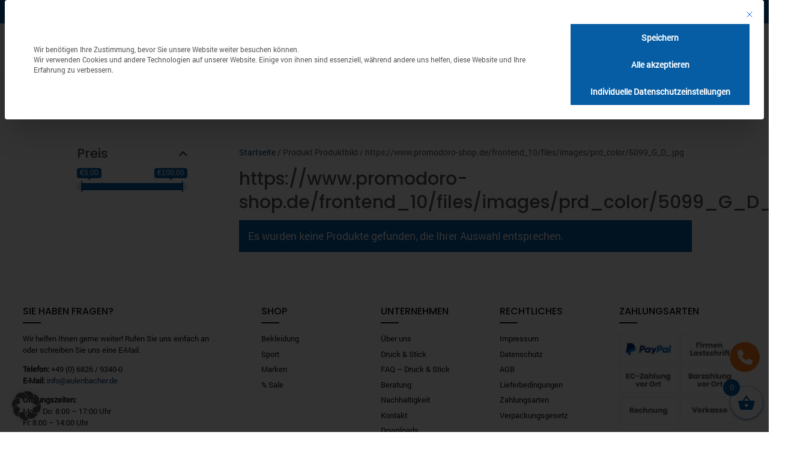

--- FILE ---
content_type: text/html; charset=UTF-8
request_url: https://www.aulenbacher.de/produktbild/https-www-promodoro-shop-de-frontend_10-files-images-prd_color-5099_g_d_-jpg/
body_size: 48734
content:
<!DOCTYPE html>
<html lang="de">
<head>
	<meta charset="UTF-8" />
<style id="global-hamburger-styles-css">

.mobile_nav .select_page {
    display: none !important;
}
.et-db #et-boc .et-l.et-l--header .mobile_menu_bar:before,
.et-l--header .mobile_menu_bar:before{
    content: unset;
}

.et_header_style_centered #main-header .mobile_nav.mobile_nav,
.et_header_style_split #main-header .mobile_nav.mobile_nav {
    padding: 0;
    border-radius: 0;
    background-color: unset;
    background: unset;
}
.et_header_style_centered #et_mobile_nav_menu#et_mobile_nav_menu,
.et_header_style_split #et_mobile_nav_menu#et_mobile_nav_menu {
    position: unset;
}

.et_header_style_centered.et_header_style_centered .mobile_menu_bar.mobile_menu_bar,
.et_header_style_split.et_header_style_split .mobile_menu_bar.mobile_menu_bar {
    position: relative;
}


.et_header_style_centered .et_mobile_menu.et_mobile_menu,
.et_header_style_split .et_mobile_menu.et_mobile_menu {
    top: 62px;
}

.et_header_style_left .et_mobile_menu.et_mobile_menu {
    top: 90px;
}

.et_header_style_centered .et_menu_container .mobile_menu_bar.mobile_menu_bar,
.et_header_style_split .et_menu_container .mobile_menu_bar.mobile_menu_bar,
.et_header_style_split .et_menu_container #et-top-navigation .mobile_menu_bar.mobile_menu_bar {
    top: unset;
    left: unset;
    right: unset;
    bottom: unset;
    padding: 0;
    float:right;
}

.et_header_style_split #main-header div#et-top-navigation {
    bottom: 0;
}
    
#main-header .mobile_menu_bar:before{
    content: unset;
}

#main-content .mobile_menu_bar:before{
    content: unset !important;
}


@media all and (max-width: 980px) {
    .et_header_style_split #main-header,
    .et_header_style_centered #main-header {
        display: flex;
        flex-direction: column;
        align-items: center;
    }
    .et_header_style_split .logo_container span.logo_helper {
        display: inline-block;
    }
    .et_header_style_split #main-header#main-header .container,
    .et_header_style_centered #main-header#main-header .container {
        height: auto;
    }
    .et_header_style_centered .et_menu_container .mobile_menu_bar.mobile_menu_bar,
    .et_header_style_split .et_menu_container .mobile_menu_bar.mobile_menu_bar,
    .et_header_style_split .et_menu_container #et-top-navigation .mobile_menu_bar.mobile_menu_bar
    {
        padding-bottom: 24px;
    }
    .et_header_style_split #main-header#main-header #et_mobile_nav_menu,
    .et_header_style_centered #main-header#main-header #et_mobile_nav_menu
    {
        margin-top: 0;
    }

    .et_header_style_split #main-header#main-header  .logo_container,
    .et_header_style_centered #main-header#main-header  .logo_container
    {
        position: absolute;
        height: 100%;
        width: 100%;
        z-index: 0;
    }
    .et_header_style_split #main-header#main-header #et-top-navigation,
    .et_header_style_centered #main-header#main-header #et-top-navigation {
        float: right;
        width: auto; 
        position: unset;
        padding-top: 24px;
    }
    .et_header_style_split #main-header#main-header,
    .et_header_style_centered #main-header#main-header {
        padding: unset;
    }
    .et_header_style_split #main-header#main-header 
    .et_header_style_centered #main-header#main-header div#et-top-navigation{
        position: absolute;
    }
    /*.et_header_style_fullscreen .dipi_hamburger*/
    /* .et_header_style_slide  .dipi_hamburger */{ /*Need to remove for 'Disable Custom Mobile Menu Style' + 'Side In' of Header Style */
        margin-bottom: 0 !important;
    }

    .et_header_style_fullscreen .et-fixed-header #et-top-navigation,
    .et_header_style_fullscreen #et-top-navigation {
        padding-bottom: 0 !important;
    }
}

/* FIXME: only if style is not fullscreen oder slidein */
@media all and (min-width: 981px) {
    .dipi_hamburger {
        display: none;
    }

    .et_header_style_slide .dipi_hamburger,
    .et_header_style_fullscreen .dipi_hamburger {
        display: block;
        margin-bottom: 0 !important;
    }
}
</style>
<meta http-equiv="X-UA-Compatible" content="IE=edge">
	<link rel="pingback" href="https://www.aulenbacher.de/xmlrpc.php" />

	<script type="text/javascript">
		document.documentElement.className = 'js';
	</script>
	
					<script>document.documentElement.className = document.documentElement.className + ' yes-js js_active js'</script>
			<meta name='robots' content='index, follow, max-image-preview:large, max-snippet:-1, max-video-preview:-1' />

	<!-- This site is optimized with the Yoast SEO plugin v26.6 - https://yoast.com/wordpress/plugins/seo/ -->
	<title>https://www.promodoro-shop.de/frontend_10/files/images/prd_color/5099_G_D_.jpg-Archiv - Aulenbacher GmbH</title>
	<link rel="canonical" href="https://www.aulenbacher.de/produktbild/https-www-promodoro-shop-de-frontend_10-files-images-prd_color-5099_g_d_-jpg/" />
	<meta property="og:locale" content="de_DE" />
	<meta property="og:type" content="article" />
	<meta property="og:title" content="https://www.promodoro-shop.de/frontend_10/files/images/prd_color/5099_G_D_.jpg-Archiv - Aulenbacher GmbH" />
	<meta property="og:url" content="https://www.aulenbacher.de/produktbild/https-www-promodoro-shop-de-frontend_10-files-images-prd_color-5099_g_d_-jpg/" />
	<meta property="og:site_name" content="Aulenbacher GmbH" />
	<meta name="twitter:card" content="summary_large_image" />
	<script type="application/ld+json" class="yoast-schema-graph">{"@context":"https://schema.org","@graph":[{"@type":"CollectionPage","@id":"https://www.aulenbacher.de/produktbild/https-www-promodoro-shop-de-frontend_10-files-images-prd_color-5099_g_d_-jpg/","url":"https://www.aulenbacher.de/produktbild/https-www-promodoro-shop-de-frontend_10-files-images-prd_color-5099_g_d_-jpg/","name":"https://www.promodoro-shop.de/frontend_10/files/images/prd_color/5099_G_D_.jpg-Archiv - Aulenbacher GmbH","isPartOf":{"@id":"https://www.aulenbacher.de/#website"},"breadcrumb":{"@id":"https://www.aulenbacher.de/produktbild/https-www-promodoro-shop-de-frontend_10-files-images-prd_color-5099_g_d_-jpg/#breadcrumb"},"inLanguage":"de"},{"@type":"BreadcrumbList","@id":"https://www.aulenbacher.de/produktbild/https-www-promodoro-shop-de-frontend_10-files-images-prd_color-5099_g_d_-jpg/#breadcrumb","itemListElement":[{"@type":"ListItem","position":1,"name":"Home","item":"https://www.aulenbacher.de/"},{"@type":"ListItem","position":2,"name":"https://www.promodoro-shop.de/frontend_10/files/images/prd_color/5099_G_D_.jpg"}]},{"@type":"WebSite","@id":"https://www.aulenbacher.de/#website","url":"https://www.aulenbacher.de/","name":"Aulenbacher GmbH","description":"","potentialAction":[{"@type":"SearchAction","target":{"@type":"EntryPoint","urlTemplate":"https://www.aulenbacher.de/?s={search_term_string}"},"query-input":{"@type":"PropertyValueSpecification","valueRequired":true,"valueName":"search_term_string"}}],"inLanguage":"de"}]}</script>
	<!-- / Yoast SEO plugin. -->


<link rel='dns-prefetch' href='//cdnjs.cloudflare.com' />
<link rel='dns-prefetch' href='//fonts.googleapis.com' />

<link rel="alternate" type="application/rss+xml" title="Aulenbacher GmbH &raquo; Feed" href="https://www.aulenbacher.de/feed/" />
<link rel="alternate" type="application/rss+xml" title="Aulenbacher GmbH &raquo; Kommentar-Feed" href="https://www.aulenbacher.de/comments/feed/" />
<link rel="alternate" type="application/rss+xml" title="Aulenbacher GmbH &raquo; https://www.promodoro-shop.de/frontend_10/files/images/prd_color/5099_G_D_.jpg Produktbild Feed" href="https://www.aulenbacher.de/produktbild/https-www-promodoro-shop-de-frontend_10-files-images-prd_color-5099_g_d_-jpg/feed/" />
<meta content="Divi Child v.1.0" name="generator"/>		<style id="content-control-block-styles">
			@media (max-width: 640px) {
	.cc-hide-on-mobile {
		display: none !important;
	}
}
@media (min-width: 641px) and (max-width: 920px) {
	.cc-hide-on-tablet {
		display: none !important;
	}
}
@media (min-width: 921px) and (max-width: 1440px) {
	.cc-hide-on-desktop {
		display: none !important;
	}
}		</style>
		<link data-minify="1" rel='stylesheet' id='font-awesome-css' href='https://www.aulenbacher.de/wp-content/cache/min/1/wp-content/plugins/woocommerce-ajax-filters/berocket/assets/css/font-awesome.min.css?ver=1768452205' type='text/css' media='all' />
<style id='font-awesome-inline-css' type='text/css'>
[data-font="FontAwesome"]:before {font-family: 'FontAwesome' !important;content: attr(data-icon) !important;speak: none !important;font-weight: normal !important;font-variant: normal !important;text-transform: none !important;line-height: 1 !important;font-style: normal !important;-webkit-font-smoothing: antialiased !important;-moz-osx-font-smoothing: grayscale !important;}
/*# sourceURL=font-awesome-inline-css */
</style>
<link rel='stylesheet' id='berocket_aapf_widget-style-css' href='https://www.aulenbacher.de/wp-content/cache/background-css/1/www.aulenbacher.de/wp-content/plugins/woocommerce-ajax-filters/assets/frontend/css/fullmain.min.css?ver=3.1.9.4&wpr_t=1768812638' type='text/css' media='all' />
<link data-minify="1" rel='stylesheet' id='dipi-fontawesome-css' href='https://www.aulenbacher.de/wp-content/cache/min/1/ajax/libs/font-awesome/6.5.0/css/all.min.css?ver=1768452205' type='text/css' media='all' />
<style id='wp-emoji-styles-inline-css' type='text/css'>

	img.wp-smiley, img.emoji {
		display: inline !important;
		border: none !important;
		box-shadow: none !important;
		height: 1em !important;
		width: 1em !important;
		margin: 0 0.07em !important;
		vertical-align: -0.1em !important;
		background: none !important;
		padding: 0 !important;
	}
/*# sourceURL=wp-emoji-styles-inline-css */
</style>
<link rel='stylesheet' id='wp-block-library-css' href='https://www.aulenbacher.de/wp-includes/css/dist/block-library/style.min.css?ver=6.9' type='text/css' media='all' />
<link data-minify="1" rel='stylesheet' id='wc-blocks-style-css' href='https://www.aulenbacher.de/wp-content/cache/min/1/wp-content/plugins/woocommerce/assets/client/blocks/wc-blocks.css?ver=1768452205' type='text/css' media='all' />
<style id='global-styles-inline-css' type='text/css'>
:root{--wp--preset--aspect-ratio--square: 1;--wp--preset--aspect-ratio--4-3: 4/3;--wp--preset--aspect-ratio--3-4: 3/4;--wp--preset--aspect-ratio--3-2: 3/2;--wp--preset--aspect-ratio--2-3: 2/3;--wp--preset--aspect-ratio--16-9: 16/9;--wp--preset--aspect-ratio--9-16: 9/16;--wp--preset--color--black: #000000;--wp--preset--color--cyan-bluish-gray: #abb8c3;--wp--preset--color--white: #ffffff;--wp--preset--color--pale-pink: #f78da7;--wp--preset--color--vivid-red: #cf2e2e;--wp--preset--color--luminous-vivid-orange: #ff6900;--wp--preset--color--luminous-vivid-amber: #fcb900;--wp--preset--color--light-green-cyan: #7bdcb5;--wp--preset--color--vivid-green-cyan: #00d084;--wp--preset--color--pale-cyan-blue: #8ed1fc;--wp--preset--color--vivid-cyan-blue: #0693e3;--wp--preset--color--vivid-purple: #9b51e0;--wp--preset--gradient--vivid-cyan-blue-to-vivid-purple: linear-gradient(135deg,rgb(6,147,227) 0%,rgb(155,81,224) 100%);--wp--preset--gradient--light-green-cyan-to-vivid-green-cyan: linear-gradient(135deg,rgb(122,220,180) 0%,rgb(0,208,130) 100%);--wp--preset--gradient--luminous-vivid-amber-to-luminous-vivid-orange: linear-gradient(135deg,rgb(252,185,0) 0%,rgb(255,105,0) 100%);--wp--preset--gradient--luminous-vivid-orange-to-vivid-red: linear-gradient(135deg,rgb(255,105,0) 0%,rgb(207,46,46) 100%);--wp--preset--gradient--very-light-gray-to-cyan-bluish-gray: linear-gradient(135deg,rgb(238,238,238) 0%,rgb(169,184,195) 100%);--wp--preset--gradient--cool-to-warm-spectrum: linear-gradient(135deg,rgb(74,234,220) 0%,rgb(151,120,209) 20%,rgb(207,42,186) 40%,rgb(238,44,130) 60%,rgb(251,105,98) 80%,rgb(254,248,76) 100%);--wp--preset--gradient--blush-light-purple: linear-gradient(135deg,rgb(255,206,236) 0%,rgb(152,150,240) 100%);--wp--preset--gradient--blush-bordeaux: linear-gradient(135deg,rgb(254,205,165) 0%,rgb(254,45,45) 50%,rgb(107,0,62) 100%);--wp--preset--gradient--luminous-dusk: linear-gradient(135deg,rgb(255,203,112) 0%,rgb(199,81,192) 50%,rgb(65,88,208) 100%);--wp--preset--gradient--pale-ocean: linear-gradient(135deg,rgb(255,245,203) 0%,rgb(182,227,212) 50%,rgb(51,167,181) 100%);--wp--preset--gradient--electric-grass: linear-gradient(135deg,rgb(202,248,128) 0%,rgb(113,206,126) 100%);--wp--preset--gradient--midnight: linear-gradient(135deg,rgb(2,3,129) 0%,rgb(40,116,252) 100%);--wp--preset--font-size--small: 13px;--wp--preset--font-size--medium: 20px;--wp--preset--font-size--large: 36px;--wp--preset--font-size--x-large: 42px;--wp--preset--spacing--20: 0.44rem;--wp--preset--spacing--30: 0.67rem;--wp--preset--spacing--40: 1rem;--wp--preset--spacing--50: 1.5rem;--wp--preset--spacing--60: 2.25rem;--wp--preset--spacing--70: 3.38rem;--wp--preset--spacing--80: 5.06rem;--wp--preset--shadow--natural: 6px 6px 9px rgba(0, 0, 0, 0.2);--wp--preset--shadow--deep: 12px 12px 50px rgba(0, 0, 0, 0.4);--wp--preset--shadow--sharp: 6px 6px 0px rgba(0, 0, 0, 0.2);--wp--preset--shadow--outlined: 6px 6px 0px -3px rgb(255, 255, 255), 6px 6px rgb(0, 0, 0);--wp--preset--shadow--crisp: 6px 6px 0px rgb(0, 0, 0);}:root { --wp--style--global--content-size: 823px;--wp--style--global--wide-size: 1080px; }:where(body) { margin: 0; }.wp-site-blocks > .alignleft { float: left; margin-right: 2em; }.wp-site-blocks > .alignright { float: right; margin-left: 2em; }.wp-site-blocks > .aligncenter { justify-content: center; margin-left: auto; margin-right: auto; }:where(.is-layout-flex){gap: 0.5em;}:where(.is-layout-grid){gap: 0.5em;}.is-layout-flow > .alignleft{float: left;margin-inline-start: 0;margin-inline-end: 2em;}.is-layout-flow > .alignright{float: right;margin-inline-start: 2em;margin-inline-end: 0;}.is-layout-flow > .aligncenter{margin-left: auto !important;margin-right: auto !important;}.is-layout-constrained > .alignleft{float: left;margin-inline-start: 0;margin-inline-end: 2em;}.is-layout-constrained > .alignright{float: right;margin-inline-start: 2em;margin-inline-end: 0;}.is-layout-constrained > .aligncenter{margin-left: auto !important;margin-right: auto !important;}.is-layout-constrained > :where(:not(.alignleft):not(.alignright):not(.alignfull)){max-width: var(--wp--style--global--content-size);margin-left: auto !important;margin-right: auto !important;}.is-layout-constrained > .alignwide{max-width: var(--wp--style--global--wide-size);}body .is-layout-flex{display: flex;}.is-layout-flex{flex-wrap: wrap;align-items: center;}.is-layout-flex > :is(*, div){margin: 0;}body .is-layout-grid{display: grid;}.is-layout-grid > :is(*, div){margin: 0;}body{padding-top: 0px;padding-right: 0px;padding-bottom: 0px;padding-left: 0px;}:root :where(.wp-element-button, .wp-block-button__link){background-color: #32373c;border-width: 0;color: #fff;font-family: inherit;font-size: inherit;font-style: inherit;font-weight: inherit;letter-spacing: inherit;line-height: inherit;padding-top: calc(0.667em + 2px);padding-right: calc(1.333em + 2px);padding-bottom: calc(0.667em + 2px);padding-left: calc(1.333em + 2px);text-decoration: none;text-transform: inherit;}.has-black-color{color: var(--wp--preset--color--black) !important;}.has-cyan-bluish-gray-color{color: var(--wp--preset--color--cyan-bluish-gray) !important;}.has-white-color{color: var(--wp--preset--color--white) !important;}.has-pale-pink-color{color: var(--wp--preset--color--pale-pink) !important;}.has-vivid-red-color{color: var(--wp--preset--color--vivid-red) !important;}.has-luminous-vivid-orange-color{color: var(--wp--preset--color--luminous-vivid-orange) !important;}.has-luminous-vivid-amber-color{color: var(--wp--preset--color--luminous-vivid-amber) !important;}.has-light-green-cyan-color{color: var(--wp--preset--color--light-green-cyan) !important;}.has-vivid-green-cyan-color{color: var(--wp--preset--color--vivid-green-cyan) !important;}.has-pale-cyan-blue-color{color: var(--wp--preset--color--pale-cyan-blue) !important;}.has-vivid-cyan-blue-color{color: var(--wp--preset--color--vivid-cyan-blue) !important;}.has-vivid-purple-color{color: var(--wp--preset--color--vivid-purple) !important;}.has-black-background-color{background-color: var(--wp--preset--color--black) !important;}.has-cyan-bluish-gray-background-color{background-color: var(--wp--preset--color--cyan-bluish-gray) !important;}.has-white-background-color{background-color: var(--wp--preset--color--white) !important;}.has-pale-pink-background-color{background-color: var(--wp--preset--color--pale-pink) !important;}.has-vivid-red-background-color{background-color: var(--wp--preset--color--vivid-red) !important;}.has-luminous-vivid-orange-background-color{background-color: var(--wp--preset--color--luminous-vivid-orange) !important;}.has-luminous-vivid-amber-background-color{background-color: var(--wp--preset--color--luminous-vivid-amber) !important;}.has-light-green-cyan-background-color{background-color: var(--wp--preset--color--light-green-cyan) !important;}.has-vivid-green-cyan-background-color{background-color: var(--wp--preset--color--vivid-green-cyan) !important;}.has-pale-cyan-blue-background-color{background-color: var(--wp--preset--color--pale-cyan-blue) !important;}.has-vivid-cyan-blue-background-color{background-color: var(--wp--preset--color--vivid-cyan-blue) !important;}.has-vivid-purple-background-color{background-color: var(--wp--preset--color--vivid-purple) !important;}.has-black-border-color{border-color: var(--wp--preset--color--black) !important;}.has-cyan-bluish-gray-border-color{border-color: var(--wp--preset--color--cyan-bluish-gray) !important;}.has-white-border-color{border-color: var(--wp--preset--color--white) !important;}.has-pale-pink-border-color{border-color: var(--wp--preset--color--pale-pink) !important;}.has-vivid-red-border-color{border-color: var(--wp--preset--color--vivid-red) !important;}.has-luminous-vivid-orange-border-color{border-color: var(--wp--preset--color--luminous-vivid-orange) !important;}.has-luminous-vivid-amber-border-color{border-color: var(--wp--preset--color--luminous-vivid-amber) !important;}.has-light-green-cyan-border-color{border-color: var(--wp--preset--color--light-green-cyan) !important;}.has-vivid-green-cyan-border-color{border-color: var(--wp--preset--color--vivid-green-cyan) !important;}.has-pale-cyan-blue-border-color{border-color: var(--wp--preset--color--pale-cyan-blue) !important;}.has-vivid-cyan-blue-border-color{border-color: var(--wp--preset--color--vivid-cyan-blue) !important;}.has-vivid-purple-border-color{border-color: var(--wp--preset--color--vivid-purple) !important;}.has-vivid-cyan-blue-to-vivid-purple-gradient-background{background: var(--wp--preset--gradient--vivid-cyan-blue-to-vivid-purple) !important;}.has-light-green-cyan-to-vivid-green-cyan-gradient-background{background: var(--wp--preset--gradient--light-green-cyan-to-vivid-green-cyan) !important;}.has-luminous-vivid-amber-to-luminous-vivid-orange-gradient-background{background: var(--wp--preset--gradient--luminous-vivid-amber-to-luminous-vivid-orange) !important;}.has-luminous-vivid-orange-to-vivid-red-gradient-background{background: var(--wp--preset--gradient--luminous-vivid-orange-to-vivid-red) !important;}.has-very-light-gray-to-cyan-bluish-gray-gradient-background{background: var(--wp--preset--gradient--very-light-gray-to-cyan-bluish-gray) !important;}.has-cool-to-warm-spectrum-gradient-background{background: var(--wp--preset--gradient--cool-to-warm-spectrum) !important;}.has-blush-light-purple-gradient-background{background: var(--wp--preset--gradient--blush-light-purple) !important;}.has-blush-bordeaux-gradient-background{background: var(--wp--preset--gradient--blush-bordeaux) !important;}.has-luminous-dusk-gradient-background{background: var(--wp--preset--gradient--luminous-dusk) !important;}.has-pale-ocean-gradient-background{background: var(--wp--preset--gradient--pale-ocean) !important;}.has-electric-grass-gradient-background{background: var(--wp--preset--gradient--electric-grass) !important;}.has-midnight-gradient-background{background: var(--wp--preset--gradient--midnight) !important;}.has-small-font-size{font-size: var(--wp--preset--font-size--small) !important;}.has-medium-font-size{font-size: var(--wp--preset--font-size--medium) !important;}.has-large-font-size{font-size: var(--wp--preset--font-size--large) !important;}.has-x-large-font-size{font-size: var(--wp--preset--font-size--x-large) !important;}
/*# sourceURL=global-styles-inline-css */
</style>

<link data-minify="1" rel='stylesheet' id='content-control-block-styles-css' href='https://www.aulenbacher.de/wp-content/cache/min/1/wp-content/plugins/content-control/dist/style-block-editor.css?ver=1768452205' type='text/css' media='all' />
<link data-minify="1" rel='stylesheet' id='ditty-displays-css' href='https://www.aulenbacher.de/wp-content/cache/min/1/wp-content/plugins/ditty-news-ticker/assets/build/dittyDisplays.css?ver=1768452205' type='text/css' media='all' />
<link data-minify="1" rel='stylesheet' id='ditty-fontawesome-css' href='https://www.aulenbacher.de/wp-content/cache/min/1/wp-content/plugins/ditty-news-ticker/includes/libs/fontawesome-6.4.0/css/all.css?ver=1768452205' type='text/css' media='' />
<link data-minify="1" rel='stylesheet' id='dipi_font-css' href='https://www.aulenbacher.de/wp-content/cache/min/1/wp-content/plugins/divi-pixel/dist/admin/css/dipi-font.min.css?ver=1768452205' type='text/css' media='all' />
<link rel='stylesheet' id='dipi_general-css' href='https://www.aulenbacher.de/wp-content/plugins/divi-pixel/dist/public/css/general.min.css?ver=2.47.0' type='text/css' media='all' />
<link rel='stylesheet' id='dipi_hamburgers_css-css' href='https://www.aulenbacher.de/wp-content/plugins/divi-pixel/vendor/css/hamburgers.min.css?ver=1.1.3' type='text/css' media='all' />
<link data-minify="1" rel='stylesheet' id='fpd-js-css' href='https://www.aulenbacher.de/wp-content/cache/min/1/wp-content/plugins/fancy-product-designer/assets/css/FancyProductDesigner-all.min.css?ver=1768452205' type='text/css' media='all' />
<link data-minify="1" rel='stylesheet' id='fpd-single-product-css' href='https://www.aulenbacher.de/wp-content/cache/min/1/wp-content/plugins/fancy-product-designer/assets/css/fancy-product.css?ver=1768452205' type='text/css' media='all' />
<link data-minify="1" rel='stylesheet' id='wpa-css-css' href='https://www.aulenbacher.de/wp-content/cache/min/1/wp-content/plugins/honeypot/includes/css/wpa.css?ver=1768452205' type='text/css' media='all' />
<link data-minify="1" rel='stylesheet' id='tiered-pricing-table-front-css-css' href='https://www.aulenbacher.de/wp-content/cache/min/1/wp-content/plugins/tier-pricing-table/assets/frontend/main.css?ver=1768452205' type='text/css' media='all' />
<link data-minify="1" rel='stylesheet' id='woocommerce-layout-css' href='https://www.aulenbacher.de/wp-content/cache/min/1/wp-content/plugins/woocommerce/assets/css/woocommerce-layout.css?ver=1768452205' type='text/css' media='all' />
<link data-minify="1" rel='stylesheet' id='woocommerce-smallscreen-css' href='https://www.aulenbacher.de/wp-content/cache/min/1/wp-content/plugins/woocommerce/assets/css/woocommerce-smallscreen.css?ver=1768452205' type='text/css' media='only screen and (max-width: 768px)' />
<link data-minify="1" rel='stylesheet' id='woocommerce-general-css' href='https://www.aulenbacher.de/wp-content/cache/background-css/1/www.aulenbacher.de/wp-content/cache/min/1/wp-content/plugins/woocommerce/assets/css/woocommerce.css?ver=1768452205&wpr_t=1768812638' type='text/css' media='all' />
<style id='woocommerce-inline-inline-css' type='text/css'>
.woocommerce form .form-row .required { visibility: visible; }
/*# sourceURL=woocommerce-inline-inline-css */
</style>
<link data-minify="1" rel='stylesheet' id='jquery-selectBox-css' href='https://www.aulenbacher.de/wp-content/cache/background-css/1/www.aulenbacher.de/wp-content/cache/min/1/wp-content/plugins/yith-woocommerce-wishlist/assets/css/jquery.selectBox.css?ver=1768452205&wpr_t=1768812638' type='text/css' media='all' />
<link data-minify="1" rel='stylesheet' id='woocommerce_prettyPhoto_css-css' href='https://www.aulenbacher.de/wp-content/cache/background-css/1/www.aulenbacher.de/wp-content/cache/min/1/wp-content/plugins/woocommerce/assets/css/prettyPhoto.css?ver=1768452205&wpr_t=1768812638' type='text/css' media='all' />
<link data-minify="1" rel='stylesheet' id='yith-wcwl-main-css' href='https://www.aulenbacher.de/wp-content/cache/background-css/1/www.aulenbacher.de/wp-content/cache/min/1/wp-content/plugins/yith-woocommerce-wishlist/assets/css/style.css?ver=1768452205&wpr_t=1768812638' type='text/css' media='all' />
<style id='yith-wcwl-main-inline-css' type='text/css'>
 :root { --color-add-to-wishlist-background: rgb(6,93,164); --color-add-to-wishlist-text: #FFFFFF; --color-add-to-wishlist-border: rgb(6,93,164); --color-add-to-wishlist-background-hover: rgb(6,93,164); --color-add-to-wishlist-text-hover: #FFFFFF; --color-add-to-wishlist-border-hover: rgb(6,93,164); --rounded-corners-radius: 16px; --color-add-to-cart-background: #333333; --color-add-to-cart-text: #FFFFFF; --color-add-to-cart-border: #333333; --color-add-to-cart-background-hover: #4F4F4F; --color-add-to-cart-text-hover: #FFFFFF; --color-add-to-cart-border-hover: #4F4F4F; --add-to-cart-rounded-corners-radius: 16px; --color-button-style-1-background: #333333; --color-button-style-1-text: #FFFFFF; --color-button-style-1-border: #333333; --color-button-style-1-background-hover: #4F4F4F; --color-button-style-1-text-hover: #FFFFFF; --color-button-style-1-border-hover: #4F4F4F; --color-button-style-2-background: #333333; --color-button-style-2-text: #FFFFFF; --color-button-style-2-border: #333333; --color-button-style-2-background-hover: #4F4F4F; --color-button-style-2-text-hover: #FFFFFF; --color-button-style-2-border-hover: #4F4F4F; --color-wishlist-table-background: #FFFFFF; --color-wishlist-table-text: #6d6c6c; --color-wishlist-table-border: #FFFFFF; --color-headers-background: #F4F4F4; --color-share-button-color: #FFFFFF; --color-share-button-color-hover: #FFFFFF; --color-fb-button-background: #39599E; --color-fb-button-background-hover: #595A5A; --color-tw-button-background: #45AFE2; --color-tw-button-background-hover: #595A5A; --color-pr-button-background: #AB2E31; --color-pr-button-background-hover: #595A5A; --color-em-button-background: #FBB102; --color-em-button-background-hover: #595A5A; --color-wa-button-background: #00A901; --color-wa-button-background-hover: #595A5A; --feedback-duration: 3s } 
 :root { --color-add-to-wishlist-background: rgb(6,93,164); --color-add-to-wishlist-text: #FFFFFF; --color-add-to-wishlist-border: rgb(6,93,164); --color-add-to-wishlist-background-hover: rgb(6,93,164); --color-add-to-wishlist-text-hover: #FFFFFF; --color-add-to-wishlist-border-hover: rgb(6,93,164); --rounded-corners-radius: 16px; --color-add-to-cart-background: #333333; --color-add-to-cart-text: #FFFFFF; --color-add-to-cart-border: #333333; --color-add-to-cart-background-hover: #4F4F4F; --color-add-to-cart-text-hover: #FFFFFF; --color-add-to-cart-border-hover: #4F4F4F; --add-to-cart-rounded-corners-radius: 16px; --color-button-style-1-background: #333333; --color-button-style-1-text: #FFFFFF; --color-button-style-1-border: #333333; --color-button-style-1-background-hover: #4F4F4F; --color-button-style-1-text-hover: #FFFFFF; --color-button-style-1-border-hover: #4F4F4F; --color-button-style-2-background: #333333; --color-button-style-2-text: #FFFFFF; --color-button-style-2-border: #333333; --color-button-style-2-background-hover: #4F4F4F; --color-button-style-2-text-hover: #FFFFFF; --color-button-style-2-border-hover: #4F4F4F; --color-wishlist-table-background: #FFFFFF; --color-wishlist-table-text: #6d6c6c; --color-wishlist-table-border: #FFFFFF; --color-headers-background: #F4F4F4; --color-share-button-color: #FFFFFF; --color-share-button-color-hover: #FFFFFF; --color-fb-button-background: #39599E; --color-fb-button-background-hover: #595A5A; --color-tw-button-background: #45AFE2; --color-tw-button-background-hover: #595A5A; --color-pr-button-background: #AB2E31; --color-pr-button-background-hover: #595A5A; --color-em-button-background: #FBB102; --color-em-button-background-hover: #595A5A; --color-wa-button-background: #00A901; --color-wa-button-background-hover: #595A5A; --feedback-duration: 3s } 
/*# sourceURL=yith-wcwl-main-inline-css */
</style>
<link data-minify="1" rel='stylesheet' id='brands-styles-css' href='https://www.aulenbacher.de/wp-content/cache/min/1/wp-content/plugins/woocommerce/assets/css/brands.css?ver=1768452205' type='text/css' media='all' />
<link rel='stylesheet' id='dgwt-wcas-style-css' href='https://www.aulenbacher.de/wp-content/cache/background-css/1/www.aulenbacher.de/wp-content/plugins/ajax-search-for-woocommerce/assets/css/style.min.css?ver=1.32.1&wpr_t=1768812638' type='text/css' media='all' />
<link rel='stylesheet' id='select2-css' href='https://www.aulenbacher.de/wp-content/plugins/woocommerce-ajax-filters/assets/frontend/css/select2.min.css?ver=6.9' type='text/css' media='all' />
<link data-minify="1" rel='stylesheet' id='xoo-wsc-fonts-css' href='https://www.aulenbacher.de/wp-content/cache/min/1/wp-content/plugins/woocommerce-side-cart-premium/assets/css/xoo-wsc-fonts.css?ver=1768452205' type='text/css' media='all' />
<link data-minify="1" rel='stylesheet' id='xoo-wsc-style-css' href='https://www.aulenbacher.de/wp-content/cache/background-css/1/www.aulenbacher.de/wp-content/cache/min/1/wp-content/plugins/woocommerce-side-cart-premium/assets/css/xoo-wsc-style.css?ver=1768452205&wpr_t=1768812638' type='text/css' media='all' />
<style id='xoo-wsc-style-inline-css' type='text/css'>
a.xoo-wsc-ft-btn:nth-child(3){
		grid-column: 1/-1;
	}
.xoo-wsc-sp-left-col img{
	max-width: 80px;
}

.xoo-wsc-sp-right-col{
	font-size: 14px;
}

.xoo-wsc-sp-container{
	background-color: #eee;
}


 

.xoo-wsc-footer{
	background-color: #ffffff;
	color: #000000;
	padding: 10px 20px;
}

.xoo-wsc-footer, .xoo-wsc-footer a, .xoo-wsc-footer .amount{
	font-size: 15px;
}

.xoo-wsc-ft-buttons-cont{
	grid-template-columns: 2fr 2fr;
}

.xoo-wsc-basket{
	bottom: 12px;
	right: 0px;
	background-color: #ffffff;
	color: #065da4;
	box-shadow: 0 1px 4px 0;
	border-radius: 50%}

.xoo-wsc-bki{
	font-size: 30px}

.xoo-wsc-items-count{
	top: -12px;
	left: -12px;
}

.xoo-wsc-items-count, .xoo-wsc-sc-count{
	background-color: #065da4;
	color: #ffffff;
}

.xoo-wsc-container, .xoo-wsc-slider{
	max-width: 350px;
	right: -350px;
	top: 0;bottom: 0;
	bottom: 0;
	font-family: }


.xoo-wsc-cart-active .xoo-wsc-container, .xoo-wsc-slider-active .xoo-wsc-slider{
	right: 0;
}


.xoo-wsc-cart-active .xoo-wsc-basket{
	right: 350px;
}

.xoo-wsc-slider{
	right: -350px;
}

span.xoo-wsch-close {
    font-size: 16px;
    right: 10px;
}

.xoo-wsch-top{
	justify-content: center;
}

.xoo-wsch-text{
	font-size: 20px;
}

.xoo-wsc-header{
	color: #000000;
	background-color: #ffffff;
}

.xoo-wsc-sb-bar > span{
	background-color: #1e73be;
}

.xoo-wsc-body{
	background-color: #ffffff;
}

.xoo-wsc-body, .xoo-wsc-body span.amount, .xoo-wsc-body a{
	font-size: 16px;
	color: #000000;
}

.xoo-wsc-product{
	padding: 20px 15px;
}

.xoo-wsc-img-col{
	width: 35%;
}
.xoo-wsc-sum-col{
	width: 65%;
}

.xoo-wsc-sum-col{
	justify-content: center;
}

/***** Quantity *****/

.xoo-wsc-qty-box{
	max-width: 75px;
}

.xoo-wsc-qty-box.xoo-wsc-qtb-square{
	border-color: #000000;
}

input[type="number"].xoo-wsc-qty{
	border-color: #000000;
	background-color: #ffffff;
	color: #000000;
	height: 28px;
	line-height: 28px;
}

input[type="number"].xoo-wsc-qty, .xoo-wsc-qtb-square{
	border-width: 1px;
	border-style: solid;
}
.xoo-wsc-chng{
	background-color: #ffffff;
	color: #000000;
}
/*# sourceURL=xoo-wsc-style-inline-css */
</style>
<link data-minify="1" rel='stylesheet' id='font-awesome-free-css' href='https://www.aulenbacher.de/wp-content/cache/min/1/wp-content/themes/Divi-child/fonts/fontawesome/css/all.css?ver=1768452205' type='text/css' media='all' />
<link rel='stylesheet' id='divi-pixel-styles-css' href='https://www.aulenbacher.de/wp-content/plugins/divi-pixel/styles/style.min.css?ver=1.0.0' type='text/css' media='all' />
<link data-minify="1" rel='stylesheet' id='borlabs-cookie-custom-css' href='https://www.aulenbacher.de/wp-content/cache/min/1/wp-content/cache/borlabs-cookie/1/borlabs-cookie-1-de.css?ver=1768452205' type='text/css' media='all' />
<link data-minify="1" rel='stylesheet' id='tablepress-default-css' href='https://www.aulenbacher.de/wp-content/cache/min/1/wp-content/plugins/tablepress/css/build/default.css?ver=1768452205' type='text/css' media='all' />
<link data-minify="1" rel='stylesheet' id='wqm-frontend-css' href='https://www.aulenbacher.de/wp-content/cache/min/1/wp-content/plugins/woocommerce-quantity-manager/assets/css/wqm-frontend.css?ver=1768452205' type='text/css' media='all' />
<link data-minify="1" rel='stylesheet' id='woocommerce-gzd-layout-css' href='https://www.aulenbacher.de/wp-content/cache/min/1/wp-content/plugins/woocommerce-germanized/build/static/layout-styles.css?ver=1768452205' type='text/css' media='all' />
<style id='woocommerce-gzd-layout-inline-css' type='text/css'>
.woocommerce-checkout .shop_table { background-color: #eeeeee; } .product p.deposit-packaging-type { font-size: 1.25em !important; } p.woocommerce-shipping-destination { display: none; }
                .wc-gzd-nutri-score-value-a {
                    background: var(--wpr-bg-82203fb0-22d9-455e-8653-97f6654b911f) no-repeat;
                }
                .wc-gzd-nutri-score-value-b {
                    background: var(--wpr-bg-5e5cb349-506e-45a3-b877-b58b4b79eaa8) no-repeat;
                }
                .wc-gzd-nutri-score-value-c {
                    background: var(--wpr-bg-73da4bc1-00ae-49c4-93b8-16f855458a07) no-repeat;
                }
                .wc-gzd-nutri-score-value-d {
                    background: var(--wpr-bg-6def7315-5c56-48d9-8828-d6074b8bbec8) no-repeat;
                }
                .wc-gzd-nutri-score-value-e {
                    background: var(--wpr-bg-1c74bceb-4d50-470d-9864-62f8d3010058) no-repeat;
                }
            
/*# sourceURL=woocommerce-gzd-layout-inline-css */
</style>
<style id='dipi-etmodules-font-inline-css' type='text/css'>

        @font-face{
        font-family:'ETmodules';
        font-display:block;
        src:url('https://www.aulenbacher.de/wp-content/themes/Divi/core/admin/fonts/modules/all/modules.eot');
        src:url('https://www.aulenbacher.de/wp-content/themes/Divi/core/admin/fonts/modules/all/modules.eot?#iefix') format('embedded-opentype'),
            url('https://www.aulenbacher.de/wp-content/themes/Divi/core/admin/fonts/modules/all/modules.woff') format('woff'),
            url('https://www.aulenbacher.de/wp-content/themes/Divi/core/admin/fonts/modules/all/modules.ttf') format('truetype'),
            url('https://www.aulenbacher.de/wp-content/themes/Divi/core/admin/fonts/modules/all/modules.svg#ETmodules') format('svg');
        font-weight:400;
        font-style:normal;
        }
/*# sourceURL=dipi-etmodules-font-inline-css */
</style>
<link data-minify="1" rel='stylesheet' id='ab-katalog-css' href='https://www.aulenbacher.de/wp-content/cache/min/1/wp-content/plugins/dp-pdf-catalog/css/style.css?ver=1768452205' type='text/css' media='all' />
<link data-minify="1" rel='stylesheet' id='woo_discount_pro_style-css' href='https://www.aulenbacher.de/wp-content/cache/min/1/wp-content/plugins/woo-discount-rules-pro/Assets/Css/awdr_style.css?ver=1768452205' type='text/css' media='all' />
<link data-minify="1" rel='stylesheet' id='divi-style-parent-css' href='https://www.aulenbacher.de/wp-content/cache/background-css/1/www.aulenbacher.de/wp-content/cache/min/1/wp-content/themes/Divi/style-static.min.css?ver=1768452222&wpr_t=1768812638' type='text/css' media='all' />
<link rel='stylesheet' id='tooltipster-css' href='https://www.aulenbacher.de/wp-content/themes/Divi-child/tooltipster.bundle.min.css?ver=6.9' type='text/css' media='all' />
<link data-minify="1" rel='stylesheet' id='divi-style-css' href='https://www.aulenbacher.de/wp-content/cache/min/1/wp-content/themes/Divi-child/style.css?ver=1768452205' type='text/css' media='all' />
<script type="text/javascript" src="https://www.aulenbacher.de/wp-includes/js/jquery/jquery.min.js?ver=3.7.1" id="jquery-core-js"></script>
<script type="text/javascript" src="https://www.aulenbacher.de/wp-includes/js/jquery/jquery-migrate.min.js?ver=3.4.1" id="jquery-migrate-js"></script>
<script type="text/javascript" src="https://www.aulenbacher.de/wp-includes/js/jquery/ui/core.min.js?ver=1.13.3" id="jquery-ui-core-js"></script>
<script type="text/javascript" src="https://www.aulenbacher.de/wp-includes/js/jquery/ui/mouse.min.js?ver=1.13.3" id="jquery-ui-mouse-js"></script>
<script type="text/javascript" src="https://www.aulenbacher.de/wp-includes/js/jquery/ui/slider.min.js?ver=1.13.3" id="jquery-ui-slider-js"></script>
<script type="text/javascript" src="https://www.aulenbacher.de/wp-includes/js/jquery/ui/datepicker.min.js?ver=1.13.3" id="jquery-ui-datepicker-js"></script>
<script type="text/javascript" id="jquery-ui-datepicker-js-after">
/* <![CDATA[ */
jQuery(function(jQuery){jQuery.datepicker.setDefaults({"closeText":"Schlie\u00dfen","currentText":"Heute","monthNames":["Januar","Februar","M\u00e4rz","April","Mai","Juni","Juli","August","September","Oktober","November","Dezember"],"monthNamesShort":["Jan.","Feb.","M\u00e4rz","Apr.","Mai","Juni","Juli","Aug.","Sep.","Okt.","Nov.","Dez."],"nextText":"Weiter","prevText":"Zur\u00fcck","dayNames":["Sonntag","Montag","Dienstag","Mittwoch","Donnerstag","Freitag","Samstag"],"dayNamesShort":["So.","Mo.","Di.","Mi.","Do.","Fr.","Sa."],"dayNamesMin":["S","M","D","M","D","F","S"],"dateFormat":"d. MM yy","firstDay":1,"isRTL":false});});
//# sourceURL=jquery-ui-datepicker-js-after
/* ]]> */
</script>
<script type="text/javascript" id="berocket_aapf_widget-script-js-extra">
/* <![CDATA[ */
var the_ajax_script = {"disable_ajax_loading":"","url_variable":"filters","url_mask":"%t%/%v%","url_split":"/","nice_url_variable":"filters","nice_url_value_1":"/","nice_url_value_2":"","nice_url_split":"/","version":"3.1.9.4","number_style":[".",",",2],"current_language":"","current_page_url":"https://www.aulenbacher.de/produktbild/https-www-promodoro-shop-de-frontend_10-files-images-prd_color-5099_g_d_-jpg","ajaxurl":"https://www.aulenbacher.de/wp-admin/admin-ajax.php","product_cat":"-1","product_taxonomy":"pa_produktbild|https-www-promodoro-shop-de-frontend_10-files-images-prd_color-5099_g_d_-jpg","s":"","products_holder_id":"ul.products,.bapf_products_divi_apply_filters  .products","result_count_class":".woocommerce-result-count","ordering_class":"form.woocommerce-ordering","pagination_class":".woocommerce-pagination, .bapf_pagination_replace,.bapf_products_divi_apply_filters  .woocommerce-pagination","control_sorting":"1","seo_friendly_urls":"1","seo_uri_decode":"","slug_urls":"1","nice_urls":"1","ub_product_count":"","ub_product_text":"products","ub_product_button_text":"Show","default_sorting":"date","first_page":"1","scroll_shop_top":"","ajax_request_load":"1","ajax_request_load_style":"jquery","use_request_method":"get","no_products":"\u003Cdiv class=\"bapf_no_products\"\u003E\u003Cdiv class=\"woocommerce-no-products-found\"\u003E\n\t\n\t\u003Cdiv class=\"woocommerce-info\"\u003E\n\t\tEs wurden keine Produkte gefunden, die Ihrer Auswahl entsprechen.\t\u003C/div\u003E\n\u003C/div\u003E\n\u003C/div\u003E","recount_products":"1","pos_relative":"","woocommerce_removes":{"result_count":"","ordering":"","pagination":"","pagination_ajax":true},"pagination_ajax":"1","description_show":"click","description_hide":"click","hide_sel_value":"","hide_o_value":"1","use_select2":"","hide_empty_value":"1","hide_button_value":"1","scroll_shop_top_px":"-180","load_image":"\u003Cdiv class=\"bapf_loader_page\"\u003E\u003Cdiv class=\"bapf_lcontainer\"\u003E\u003Cspan class=\"bapf_loader\"\u003E\u003Cspan class=\"bapf_lfirst\"\u003E\u003C/span\u003E\u003Cspan class=\"bapf_lsecond\"\u003E\u003C/span\u003E\u003C/span\u003E\u003C/div\u003E\u003C/div\u003E","translate":{"show_value":"Show value(s)","hide_value":"Hide value(s)","unselect_all":"Unselect all","nothing_selected":"Nothing is selected","products":"products"},"trailing_slash":"1","pagination_base":"page","reload_changed_filters":"","operator_and":"+","operator_or":"-","nice_url_mask":"%t%/%v%","nn_url_variable":"filters","nn_url_mask":"%t%[%v%]","nn_url_value_1":"[","nn_url_value_2":"]","nn_url_split":"|"};
//# sourceURL=berocket_aapf_widget-script-js-extra
/* ]]> */
</script>
<script type="text/javascript" src="https://www.aulenbacher.de/wp-content/plugins/woocommerce-ajax-filters/assets/frontend/js/fullmain.min.js?ver=3.1.9.4" id="berocket_aapf_widget-script-js"></script>
<script type="text/javascript" src="https://www.aulenbacher.de/wp-content/plugins/divi-pixel/dist/public/js/hamburger.min.js?ver=2.47.0" id="dipi_hamburgers_js-js"></script>
<script type="text/javascript" id="tiered-pricing-table-front-js-js-extra">
/* <![CDATA[ */
var tieredPricingGlobalData = {"loadVariationTieredPricingNonce":"a3c2b24d27","currencyOptions":{"currency_symbol":"&euro;","decimal_separator":",","thousand_separator":".","decimals":2,"price_format":"%2$s&nbsp;%1$s","trim_zeros":false},"supportedVariableProductTypes":["variable","variable-subscription"],"supportedSimpleProductTypes":["simple","subscription","variation"]};
//# sourceURL=tiered-pricing-table-front-js-js-extra
/* ]]> */
</script>
<script type="text/javascript" src="https://www.aulenbacher.de/wp-content/plugins/tier-pricing-table/assets/frontend/product-tiered-pricing-table.min.js?ver=5.5.1" id="tiered-pricing-table-front-js-js"></script>
<script type="text/javascript" src="https://www.aulenbacher.de/wp-content/plugins/woocommerce/assets/js/jquery-blockui/jquery.blockUI.min.js?ver=2.7.0-wc.9.8.3" id="jquery-blockui-js" defer="defer" data-wp-strategy="defer"></script>
<script type="text/javascript" id="wc-add-to-cart-js-extra">
/* <![CDATA[ */
var wc_add_to_cart_params = {"ajax_url":"/wp-admin/admin-ajax.php","wc_ajax_url":"/?wc-ajax=%%endpoint%%","i18n_view_cart":"Warenkorb anzeigen","cart_url":"https://www.aulenbacher.de/warenkorb/","is_cart":"","cart_redirect_after_add":"no"};
//# sourceURL=wc-add-to-cart-js-extra
/* ]]> */
</script>
<script type="text/javascript" src="https://www.aulenbacher.de/wp-content/plugins/woocommerce/assets/js/frontend/add-to-cart.min.js?ver=9.8.3" id="wc-add-to-cart-js" defer="defer" data-wp-strategy="defer"></script>
<script type="text/javascript" src="https://www.aulenbacher.de/wp-content/plugins/woocommerce/assets/js/js-cookie/js.cookie.min.js?ver=2.1.4-wc.9.8.3" id="js-cookie-js" defer="defer" data-wp-strategy="defer"></script>
<script type="text/javascript" id="woocommerce-js-extra">
/* <![CDATA[ */
var woocommerce_params = {"ajax_url":"/wp-admin/admin-ajax.php","wc_ajax_url":"/?wc-ajax=%%endpoint%%","i18n_password_show":"Passwort anzeigen","i18n_password_hide":"Passwort verbergen"};
//# sourceURL=woocommerce-js-extra
/* ]]> */
</script>
<script type="text/javascript" src="https://www.aulenbacher.de/wp-content/plugins/woocommerce/assets/js/frontend/woocommerce.min.js?ver=9.8.3" id="woocommerce-js" defer="defer" data-wp-strategy="defer"></script>
<script type="text/javascript" src="https://www.aulenbacher.de/wp-content/themes/Divi-child/tooltipster.bundle.min.js?ver=6.9" id="aul-script-js"></script>
<script data-no-optimize="1" data-no-minify="1" data-cfasync="false" nowprocket type="text/javascript" src="https://www.aulenbacher.de/wp-content/cache/borlabs-cookie/1/borlabs-cookie-config-de.json.js?ver=3.3.23-36" id="borlabs-cookie-config-js"></script>
<script data-minify="1" type="text/javascript" src="https://www.aulenbacher.de/wp-content/cache/min/1/wp-content/plugins/woocommerce-quantity-manager/assets/js/wqm-frontend.js?ver=1768452205" id="wqm-frontend-js"></script>
<script data-minify="1" type="text/javascript" src="https://www.aulenbacher.de/wp-content/cache/min/1/wp-content/plugins/dp-pdf-catalog/js/scripts.js?ver=1768452205" id="ab_katalog_script-js"></script>
<script data-borlabs-cookie-script-blocker-ignore>
  const brlbsGrecaptchaReadyCallStack = [];
  const brlbsHcaptchaReadyCallStack = [];
  const brlbsTurnstileReadyCallStack = [];

  window.grecaptcha = window.grecaptcha || { brlbsDummy: true, ready: function() { brlbsGrecaptchaReadyCallStack.push(arguments); }}
  window.hcaptcha = window.hcaptcha || { brlbsDummy: true, render: function() { brlbsHcaptchaReadyCallStack.push(arguments); }}
  window.turnstile = window.turnstile || { brlbsDummy: true, ready: function() { brlbsTurnstileReadyCallStack.push(arguments); }}
</script><link rel="https://api.w.org/" href="https://www.aulenbacher.de/wp-json/" /><link rel="EditURI" type="application/rsd+xml" title="RSD" href="https://www.aulenbacher.de/xmlrpc.php?rsd" />
<meta name="generator" content="WordPress 6.9" />
<meta name="generator" content="WooCommerce 9.8.3" />

<style type="text/css" id="mobile-menu-collapse-submenu-css">
@media all and (max-width: 980px) {
    body.dipi-collapse-submenu-mobile .et-l--header .et_mobile_menu li .sub-menu,
    body.dipi-collapse-submenu-mobile #main-header .et_mobile_menu li .sub-menu {
        width: 100%;
        overflow: hidden;
        max-height: 0;
        visibility: hidden !important;
    }

    body.dipi-collapse-submenu-mobile .et-l--header .et_mobile_menu li .dipi-collapse-closed,
    body.dipi-collapse-submenu-mobile #main-header .et_mobile_menu li .dipi-collapse-closed {
        width: 100%;
        max-height: 0px;
        display: none !important;
    }
    body.dipi-collapse-submenu-mobile .et-l--header .et_mobile_menu li .dipi-collapse-animating,
    body.dipi-collapse-submenu-mobile #main-header .et_mobile_menu li .dipi-collapse-animating {
        display: block !important;
    }

    body.dipi-collapse-submenu-mobile .et-l--header .et_mobile_menu li .dipi-collapse-opened,
    body.dipi-collapse-submenu-mobile #main-header .et_mobile_menu li .dipi-collapse-opened {
        width: 100%;
        max-height: 3000px;
        display: block !important;
        visibility: visible !important;

    }
    body.dipi-collapse-submenu-mobile .et-l--header .et_mobile_menu li ul.sub-menu,
    body.dipi-collapse-submenu-mobile #main-header .et_mobile_menu li ul.sub-menu{
        -webkit-transition: all 800ms ease-in-out;
        -moz-transition: all 800ms ease-in-out;
        -o-transition: all 800ms ease-in-out;
        transition: all 800ms ease-in-out;
    }

    body.dipi-collapse-submenu-mobile .et_mobile_menu li li {
        padding-left: 0 !important;
    }

    body.dipi-collapse-submenu-mobile .et-l--header .et_mobile_menu li.menu-item-has-children > a,
    body.dipi-collapse-submenu-mobile #main-header .et_mobile_menu li.menu-item-has-children > a {
        cursor: pointer;
        font-weight: 500 !important;
        position: relative;
    }

    body.dipi-collapse-submenu-mobile .et-l--header .et_mobile_menu li.menu-item-has-children ul li a,
    body.dipi-collapse-submenu-mobile #main-header .et_mobile_menu li.menu-item-has-children ul li a {
        font-weight: 500 !important;
    }


    body.dipi-collapse-submenu-mobile .et-l--header .et_mobile_menu li.menu-item-has-children>a:before,
    body.dipi-collapse-submenu-mobile #main-header .et_mobile_menu li.menu-item-has-children>a:before,
    body.dipi-collapse-submenu-mobile .et-l--header .et_mobile_menu li.menu-item-has-children>a:after,
    body.dipi-collapse-submenu-mobile #main-header .et_mobile_menu li.menu-item-has-children>a:after  {
        font-size: 18px;
        margin-right: 10px;
        display: inline-block;
        position: absolute;
        right: 5px;
        z-index: 10;
        cursor: pointer;
        font-family: "ETmodules";
        transition-timing-function: ease-in-out;
        transition-property: all;
        transition-duration: .4s;
        width: 1.6rem;
        height: 1.6rem;
        line-height: 1.6rem;
        text-align: center;
        vertical-align: middle;
    }

    /* Submenu closed */
    body.dipi-collapse-submenu-mobile .et-l--header .et_mobile_menu li.menu-item-has-children>a:before,
    body.dipi-collapse-submenu-mobile #main-header .et_mobile_menu li.menu-item-has-children>a:before {
        content: 'L';
        color: #065da4;
        background-color: rgba(44,61,73,0);
        border-radius: 50%;
    }


    body.dipi-collapse-submenu-mobile .et-l--header .et_mobile_menu li.menu-item-has-children>a:after,
    body.dipi-collapse-submenu-mobile #main-header .et_mobile_menu li.menu-item-has-children>a:after{
        content: '!';
        color: #065da4;
        background-color: rgba(255,255,255,0);
        border-radius: 50%;
        transform: rotate(-90deg);
        opacity: 0;
    }

    /* Submenu opened */
    body.dipi-collapse-submenu-mobile .et-l--header .et_mobile_menu li.menu-item-has-children>a.dipi-collapse-menu:before,
    body.dipi-collapse-submenu-mobile #main-header .et_mobile_menu li.menu-item-has-children>a.dipi-collapse-menu:before {
        transform: rotate(90deg);
        opacity: 0;
    }
    body.dipi-collapse-submenu-mobile .et-l--header .et_mobile_menu li.menu-item-has-children>a.dipi-collapse-menu:after,
    body.dipi-collapse-submenu-mobile #main-header .et_mobile_menu li.menu-item-has-children>a.dipi-collapse-menu:after {
        transform: rotate(0deg);
        opacity: 1;
    }

    /* body.dipi-collapse-submenu-mobile .et-l--header .et_mobile_menu li.menu-item-has-children>a:before,
    body.dipi-collapse-submenu-mobile #main-header .et_mobile_menu li.menu-item-has-children>a:before */


}
</style>
<style type="text/css" id="mobile-menu-fixed-header-css">
@media all and (max-width: 980px) {
    #main-header,
    .et-l--header,
    #top-header { 
        position: fixed !important;
        display: flex;
        flex-direction: column;
        width: 100%;
        z-index: 9999999;
    }
    .et_menu_container {
        display: flex !important;
        flex-direction: column !important;
        height: 100%;
        justify-content: center;
    }
    #et-top-navigation {
        display: flex !important;
        flex-direction: row;
        justify-content: flex-end;
    }
    .dipi-fixed-header {
        top: 0px !important;
    }
    .et_mobile_menu {
        max-height: calc(100vh - 120px);
        overflow: auto;
    }

    .et_header_style_centered header#main-header.et-fixed-header .logo_container.logo_container {
        height: auto !important;
    }
    
    .et_header_fullscreen_left .dipi-fixed-header.et-fixed-header #et-top-navigation,
    .et_header_style_left .dipi-fixed-header.et-fixed-header #et-top-navigation {
        padding: 24px 0 0 123px !important;
    }

    .et_header_style_left .et_slide_in_menu_container {
        z-index: 10000000;
    }
}
</style>
 
<style type="text/css" id="mobile-menu-fullscreen-css">

body.et-fb.dipi-mobile-menu-fullscreen .mobile_nav.opened ul.et_mobile_menu{
	display:none !important;
}
body.dipi-mobile-menu-fullscreen {
    overflow-x: hidden;
}

@media all and (max-width: 980px){

	body.dipi-mobile-menu-fullscreen #main-header #mobile_menu,
	body.dipi-mobile-menu-fullscreen .et-l--header .et_mobile_nav_menu .et_mobile_menu,
	{
		background: #ffffff !important;
		padding-right: 0px !important;
		padding-left: 0px !important;
	}
	body.dipi-mobile-menu-fullscreen #main-header #mobile_menu:before,
	body.dipi-mobile-menu-fullscreen .et-l--header .et_mobile_nav_menu .et_mobile_menu:before,
	{
		content:'';
		display: block;
		height: 20px !important;
	}
	body.dipi-mobile-menu-fullscreen #main-header #mobile_menu:after,
	body.dipi-mobile-menu-fullscreen .et-l--header .et_mobile_nav_menu .et_mobile_menu:after,
	{
		content:'';display:block;
		height: 20px !important;
	}

	body.dipi-mobile-menu-fullscreen #main-header .mobile_nav.opened:before,
	body.dipi-mobile-menu-fullscreen .et-l--header .et_mobile_nav_menu .mobile_nav.opened:before {
		visibility: visible;
		background: #ffffff !important;
		opacity: 1;
	}

	body.dipi-mobile-menu-fullscreen #main-header .mobile_nav.closed:before,
	body.dipi-mobile-menu-fullscreen .et-l--header .et_mobile_nav_menu .mobile_nav.closed:before {
		visibility: hidden;
		background: transparent !important;
		opacity: 0;
	}

	body.dipi-mobile-menu-fullscreen #main-header .mobile_nav.opened ul.et_mobile_menu,
	body.dipi-mobile-menu-fullscreen .et-l--header .et_mobile_nav_menu .mobile_nav.opened ul.et_mobile_menu {
		opacity: 1;
		transition: all 1s;
		transition-timing-function: cubic-bezier(.79,.14,.15,.86);
		max-height: 100vh;
		overflow: scroll;
		/* Hide scrollbars in IE and Edge */
		-ms-overflow-style: none;
		/* Hide scrollbars in Firefox */
  		scrollbar-width: none;
	}	
	
	/* Hide scrollbars in Chrome, Safari and Opera */
	body.dipi-mobile-menu-fullscreen #main-header .mobile_nav.opened ul.et_mobile_menu::-webkit-scrollbar,
	body.dipi-mobile-menu-fullscreen .et-l--header .et_mobile_nav_menu .mobile_nav.opened ul.et_mobile_menu::-webkit-scrollbar {
		display: none;
	}

	body.dipi-mobile-menu-fullscreen #main-header.et-db #et-boc .et-l .mobile_nav.closed ul.et_mobile_menu,
	body.dipi-mobile-menu-fullscreen #main-header .mobile_nav.closed ul.et_mobile_menu,
	body.dipi-mobile-menu-fullscreen .et-l--header .et_mobile_nav_menu .mobile_nav.closed ul.et_mobile_menu {
		opacity: 0 !important;
	}

	body.dipi-mobile-menu-fullscreen #main-header .mobile_nav:before,
	body.dipi-mobile-menu-fullscreen .et-l--header .mobile_nav:before {
		content: '';
		position: fixed;
		top: 0;
		right: 0;
		bottom: 0;
		left: 0;
		z-index: 99;
		display: block;
		transition: all 1s !important;
		transition-timing-function: cubic-bezier(.79,.14,.15,.86) !important;
		opacity: 0;
		visibility: hidden;
		height: 120vh;
    	top: -20vh;
		
	}

	/* Not working mobile menu when use sticky header & scroll down
		@since 20231204
	*/
	body.dipi-mobile-menu-fullscreen #main-header .et_pb_sticky_placeholder .mobile_nav,
	body.dipi-mobile-menu-fullscreen .et-l--header .et_pb_sticky_placeholder .mobile_nav {
		pointer-events: none;
	}

	/* Animation Circle */
	body.dipi-mobile-menu-fullscreen #main-header .mobile_nav.dipi-menu-background-animation-circle:before,
	body.dipi-mobile-menu-fullscreen .et-l--header .et_mobile_nav_menu.dipi-menu-background-animation-circle .mobile_nav:before{
		position: absolute;
		top: calc(20px - 50vh);
    	right: calc(20px - 50vh);
		bottom:auto;left: auto;
		height: 100vh;
    	width: 100vh;
		transform-origin: 50% 50%;
		border-radius:50%;
		background: #ffffff !important;
		transition-property: transform;
	}
	body.dipi-mobile-menu-fullscreen #main-header .mobile_nav.dipi-menu-background-animation-circle.closed:before,
	body.dipi-mobile-menu-fullscreen .et-l--header .et_mobile_nav_menu.dipi-menu-background-animation-circle .closed:before{
		opacity:0;
		visibility:visible;
		transform: scale(0);
		will-change: transform;
    }
	body.dipi-mobile-menu-fullscreen #main-header .mobile_nav.dipi-menu-background-animation-circle.closed.animate:before,
	body.dipi-mobile-menu-fullscreen .et-l--header .et_mobile_nav_menu.dipi-menu-background-animation-circle .closed.animate:before{
		opacity:1;
	}
	body.dipi-mobile-menu-fullscreen #main-header .mobile_nav.dipi-menu-background-animation-circle.opened:before,
	body.dipi-mobile-menu-fullscreen .et-l--header .et_mobile_nav_menu.dipi-menu-background-animation-circle .opened:before{
		transform: scale(4.8);
		position:fixed;
	}

	body.dipi-mobile-menu-fullscreen #main-header .mobile_nav.dipi-menu-background-animation-circle.opened:before,
	body.dipi-mobile-menu-fullscreen .et-l--header .et_mobile_nav_menu.dipi-menu-background-animation-circle .opened:before {
		transition-duration: .8s !important;
	}
	body.dipi-mobile-menu-fullscreen #main-header .mobile_nav.dipi-menu-background-animation-circle.closed:before,
	body.dipi-mobile-menu-fullscreen .et-l--header .et_mobile_nav_menu.dipi-menu-background-animation-circle .closed:before {
		transition-duration: .5s !important;
	}

	/* Animation Slide Left */
	.dipi-menu-animation-slide-left.closed #mobile_menu,
	.et-l--header .dipi-menu-animation-slide-left .closed ul.et_mobile_menu {
		transform: translateX(-120%);
	}

	.dipi-menu-animation-slide-left.opened #mobile_menu,
	.et-l--header .dipi-menu-animation-slide-left .opened ul.et_mobile_menu {
		transform: translateX(0);

	}

	.dipi-menu-background-animation-slide-left.closed:before,
	.et-l--header .dipi-menu-background-animation-slide-left .closed:before {
		transform: translateX(-100%);
	}

	.dipi-menu-background-animation-slide-left.opened:before,
	.et-l--header .dipi-menu-background-animation-slide-left .opened:before {
		transform: translateX(0);
	}

	/* Animation Slide Right */
	.dipi-menu-animation-slide-right.closed #mobile_menu ,
	.et-l--header .dipi-menu-animation-slide-right .closed ul.et_mobile_menu {
		transform: translateX(120%);
	}

	.dipi-menu-animation-slide-right.opened #mobile_menu,
	.et-l--header .dipi-menu-animation-slide-right .opened ul.et_mobile_menu {
		transform: translateX(0);
	}

	.dipi-menu-background-animation-slide-right.closed:before,
	.et-l--header .dipi-menu-background-animation-slide-right .closed:before {
		transform: translateX(100%);
	}

	.dipi-menu-background-animation-slide-right.opened:before {
		transform: translateX(0);
	}

	/* Animation Slide Bottom */
	.dipi-menu-animation-slide-bottom.closed #mobile_menu,
	.et-l--header .dipi-menu-animation-slide-bottom .closed ul.et_mobile_menu {
		transform: translateY(120%);
	}

	.dipi-menu-background-animation-slide-bottom.closed:before,
	.et-l--header .dipi-menu-background-animation-slide-bottom .closed:before {
		transform: translateY(100%);
	}

	.dipi-menu-animation-slide-bottom.opened #mobile_menu,
	.et-l--header .dipi-menu-animation-slide-bottom .opened ul.et_mobile_menu,
	.dipi-menu-background-animation-slide-bottom.opened:before,
	.et-l--header .dipi-menu-background-animation-slide-bottom .opened:before {
		transform: translateY(0);
	}

	/* Animation Slide Top */
	.dipi-menu-animation-slide-top.closed #mobile_menu,
	.et-l--header .dipi-menu-animation-slide-top .closed ul.et_mobile_menu{
		transform: translateY(-120%);
	}

	.dipi-menu-background-animation-slide-top.closed:before,
	.et-l--header .dipi-menu-background-animation-slide-top .closed:before {
		transform: translateY(-100%);
	}

	.dipi-menu-animation-slide-top.opened #mobile_menu,
	.et-l--header .dipi-menu-animation-slide-top .opened ul.et_mobile_menu,
	.dipi-menu-background-animation-slide-top.opened:before,
	.et-l--header .dipi-menu-background-animation-slide-top .opened:before {
		transform: translateY(0);
	}

	/* Animation Grow */
	.et-db #et-boc .et-l .dipi-menu-animation-grow.closed .et_mobile_menu,
	.dipi-menu-animation-grow.closed #mobile_menu,
	.dipi-menu-background-animation-grow.closed:before,
	.et-l--header .dipi-menu-animation-grow .closed ul.et_mobile_menu,
	.et-l--header .dipi-menu-background-animation-grow .closed:before {
		transform: scale(.5);
		opacity: 0;
		visibility: hidden;
	}

	.et-db #et-boc .et-l .et_pb_module .dipi-menu-animation-grow .mobile_menu_bar:before{content:none;}
	
	#main-header .mobile_nav.closed .et_mobile_menu li ul,
	.et_pb_fullwidth_menu .mobile_nav.closed .et_mobile_menu li ul,
	.et_pb_menu .mobile_nav.closed .et_mobile_menu li ul,
	.et-l--header .mobile_nav.closed .et_mobile_menu li ul{
		visibility: hidden !important;
	}

	.dipi-menu-animation-grow.opened #mobile_menu,
	.et-l--header .dipi-menu-animation-grow .opened ul.et_mobile_menu,
	.dipi-menu-background-animation-grow.opened:before,
	.et-l--header .dipi-menu-background-animation-grow .opened:before {
		transform: scale(1);
		opacity: 1;
		visibility: visible;
	}

	/* Animation Fade In */
	.dipi-menu-animation-fade.closed #mobile_menu,
	.et-db #et-boc .et-l--header .dipi-menu-animation-fade .closed ul.et_mobile_menu,
	.et-l--header .dipi-menu-animation-fade .closed ul.et_mobile_menu,
	.dipi-menu-background-animation-fade .closed:before {
		opacity: 0;
		visibility: hidden;
	}

	.dipi-menu-animation-fade.opened #mobile_menu,
	.et-db #et-boc .et-l--header .dipi-menu-animation-fade .opened .et_mobile_menu,
	.et-l--header .dipi-menu-animation-fade .opened .et_mobile_menu,
	.dipi-menu-background-animation-fade.opened:before {
		opacity: 1;
		visibility: visible;
	}

	/* Overlay Background */
	body.dipi-mobile-menu-fullscreen #main-header .mobile_nav.closed:before,
	body.dipi-mobile-menu-fullscreen .et-l--header .mobile_nav.closed:before {
		transition-duration: .7s !important;
		transition-delay: .2s;
		transition-timing-function: cubic-bezier(.79,.14,.15,.86);
	}
	
	body.dipi-mobile-menu-fullscreen #main-header .mobile_nav.opened:before,
	body.dipi-mobile-menu-fullscreen .et-l--header .mobile_nav.opened:before {
		transition-duration: .7s !important;
		transition-timing-function: cubic-bezier(.79,.14,.15,.86);
	}

	/* Menu Links */
	.mobile_nav.closed #mobile_menu,
	.et-l--header .mobile_nav.closed ul.et_mobile_menu {
		transition-duration: .5s;
	}

	.mobile_nav.opened #mobile_menu,
	.et-l--header .mobile_nav.opened ul.et_mobile_menu {
		transition-duration: .5s;
		transition-delay: .2s !important;
	}

	.mobile_nav #mobile_menu,
	.et-l--header .mobile_nav .et_mobile_menu {
		display: block !important;
		position: absolute;
		z-index: 9998;
		width: 100%;
	}
	.mobile_nav:not(.opened) #mobile_menu,
	.et-l--header .mobile_nav:not(.opened) .et_mobile_menu
	{
		pointer-events: none;
	}
	
	body.dipi-mobile-menu-fullscreen #main-header #mobile_menu,
	body.dipi-mobile-menu-fullscreen .et-l--header .et_mobile_nav_menu .et_mobile_menu {
		top: 0;
		min-height: 100vh;
		background: transparent !important;
		border-top: none !important;
		box-shadow: none !important;
		list-style: none;
	}

	#main-header .mobile_menu_bar,
	.et-l--header .mobile_menu_bar {
		z-index: 10001;
	}
}
</style>
<style type="text/css" id="mobile-menu-hamburger-css">
.dipi_hamburger.hamburger {
	background-color: #2c3d49 !important;
	border-radius: 100px !important;
	padding-top: 12px !important;
	padding-bottom: 11px !important;
	padding-left: 10px !important;
	padding-right: 10px !important;
}
.dipi_hamburger.hamburger.is-active {
	background-color: #2c3d49 !important;
}


.dipi_hamburger .hamburger-inner, 
.dipi_hamburger .hamburger-inner:after, 
.dipi_hamburger .hamburger-inner:before {
	background-color: #ffffff !important;
}

.dipi_hamburger.hamburger.is-active .hamburger-inner, 
.dipi_hamburger.hamburger.is-active .hamburger-inner:after, 
.dipi_hamburger.hamburger.is-active .hamburger-inner:before {
	background-color: #ffffff !important;
}
.dipi_hamburger.hamburger.hamburger--spring.is-active .hamburger-inner,
.dipi_hamburger.hamburger.hamburger--stand.is-active .hamburger-inner{
	background-color: transparent !important;
}

@media (max-width: 980px) {
	.et_pb_module.et_pb_fullwidth_menu div.et_pb_menu__wrap,
	.et_pb_module.et_pb_menu div.et_pb_menu__wrap {
		margin: 0;
	}

	.et_pb_module.et_pb_fullwidth_menu div.et_pb_menu__wrap .et_mobile_nav_menu,
	.et_pb_module.et_pb_menu div.et_pb_menu__wrap .et_mobile_nav_menu {
		margin-right: 0;
	}

	.et_pb_fullwidth_menu .et_mobile_menu ul, 
	.et_pb_menu .et_mobile_menu ul {
		padding: 0;
	}

	.et_pb_fullwidth_menu .mobile_menu_bar, 
	.et_pb_menu .mobile_menu_bar {
		display: inline;
	}
	@media only screen and (max-width: 980px) {
		.et_header_style_centered:has(.dipi_hamburger) div#et-top-navigation {pointer-events: none;}
		.et_header_style_centered:has(.dipi_hamburger) span.mobile_menu_bar.mobile_menu_bar_toggle {pointer-events: all;}
		.et_header_style_centered:has(.dipi_hamburger) ul#mobile_menu { pointer-events: all;}
	}
}
</style>
<style type="text/css" id="mobile-menu-styles-css">

@media screen and (max-width: 980px) {

	#main-header {
		display: flex;
		flex-direction: column;
		align-items: center;
		height: 0px !important;
		background: #ffffff !important;
			}

	.et_header_style_left .et-fixed-header #et-top-navigation,
	.et_header_style_left:not(.et_header_style_slide):not(.et_header_style_fullscreen) #et-top-navigation 
	/*,.et_header_style_fullscreen #et-top-navigation */ 
	/*	Comment for Enable Custom Mobile Menu Style + Add Hamburger Icon Animation + Full screen of HEADER STYLE */
	{
		padding-top:0 !important;
	}
	.et_header_style_left:not(.et_header_style_slide):not(.et_header_style_fullscreen) #et-top-navigation .mobile_menu_bar, 
	/* 
		Need for Enable Custom Mobile Menu Style +  Default HeaderStyle
		Comment for Enable Custom Mobile Menu Style + SlideIn HeaderStyle
	*/
	.et_header_style_fullscreen #et-top-navigation {
		padding-bottom:0 !important;
	}

	#main-header #et_top_search {
		margin: 0 35px 0 0;
	}

	#main-header #et_top_search #et_search_icon:before {
		top: 7px;
	}

	#top-header .container #et-info {
		width: 100% !important;
    	text-align: center;
	}

	.et-l--header {
		height: 0px !important;
		background: #ffffff !important;
			}

		.et_header_style_left #logo {
		max-height: 35px !important;
		height: auto !important;
	}

	.et_header_style_split header#main-header #dipi_logo,
	.et_header_style_centered header#main-header #logo {
		max-height: 35px !important;
		height: auto !important;
		margin: 0 auto !important;
		width: auto;
	}
			.et_header_style_left #logo,
	.et_header_style_split header#main-header #dipi_logo,
	.et_header_style_centered header#main-header #logo
	{
		width: px !important;
	}
		header .et_mobile_menu {
		background: #ffffff !important;
		/*padding-top: 0px !important;*/
		padding-right: 0px !important;
		/*padding-bottom: 0px !important;*/
		padding-left: 0px !important;
	}
	header .et_mobile_menu:before {
		content:'';
		display: block;
		height: 20px !important;
			}
	header .et_mobile_menu:after {
		content:'';display:block;
		height: 20px !important;
	}

	header .et_mobile_menu li:not(:last-child) a{
		margin-bottom: 10px !important;
	}

	header .et_mobile_menu li > a + ul {
		/* margin-top: 10px !important; */
	}

	header .et_mobile_menu > li > a{
		text-align: left !important;
	}

	header .et-menu li {
		margin-bottom: 10px !important;
		text-align: left !important;
	}

	header .et_mobile_menu > li > a,
	header .et-menu > li > a {
		font-family: 'Poppins', Helvetica, Arial, Lucida, sans-serif;				background-color: rgba(44,61,73,0) !important;
		padding-top: 15px !important;
        padding-right: 10px !important;
        padding-bottom: 15px !important;
        padding-left: 10px !important;
		font-size:16px !important;
		color:#555555 !important;
		letter-spacing: 0px !important;
		font-weight: 500;
		border-top-left-radius:50px;
		border-top-right-radius:50px;
		border-bottom-left-radius:50px;
		border-bottom-right-radius:50px;
		border-width: 0px !important;
		border-style: solid !important;
		border-color: #065ca5 !important;
			}

	header .et_mobile_menu li > ul.sub-menu > li > a {
			}

	header .et_mobile_menu li.menu-item-has-children > a,
	header .et-menu li.menu-item-has-children > a {
		font-weight: 500 !important;
	}

	
	
	.et_header_style_centered header#main-header.et-fixed-header .logo_container.logo_container {
		height: auto !important;
	}

	#main-header .et_mobile_menu li li,
	#main-header .et_mobile_menu li ul.sub-menu {
		padding-left: 0;
	}
}
</style><style>
@media all and (max-width: 980px) {
    .et_header_style_centered.et_header_style_centered header#main-header.et-fixed-header .logo_container {
        height: auto;
    }

    .et_header_style_split #et_mobile_nav_menu,
    .et_header_style_centered #et_mobile_nav_menu{
		    flex: 1;
    }

    #et-top-navigation {
        display: flex !important;
    }
}

@media all and (min-width: 981px) {
    .et_header_style_centered #et-top-navigation {
        justify-content: center;
    }

    .et_header_style_centered #et_search_icon#et_search_icon:before {
        position: relative;
        top: 0;
    }
}
</style>
<style id="mobile-submenu-styles-partial">
header .et_mobile_menu li > .sub-menu > li {
    margin-bottom: 5px !important;
}
body.dipi-collapse-submenu-mobile header .et_mobile_menu li .sub-menu {
    padding-right: 10px !important;
    padding-left: 10px !important;
}
body.dipi-collapse-submenu-mobile header .et_mobile_menu li .sub-menu:before {
    content:'';
    display:block;
    height: 10px !important;
}
body.dipi-collapse-submenu-mobile header .et_mobile_menu li .sub-menu:after {
    content:'';
    display:block;
    height: 10px !important;
}
header .et_mobile_menu li > .sub-menu > li > a  {
    padding-top: 10px !important;
    padding-right: 10px !important;
    padding-bottom: 10px !important;
    padding-left: 10px !important;
    border-width:  0px !important;
    border-style: solid;
    border-radius: 50px 50px 50px 50px !important;
    border-color: #065da4 !important;
    background-color: #ffffff !important;
        text-align: left;
    font-weight: 400;
    font-size: 15px !important;
    letter-spacing: 1px !important;
    color: #555555 !important;
}
</style><style>
/*#main-header .logo_container img,
header.et-l--header .et_pb_menu__logo > img {
    display: none;
}*/
</style>
<script type="text/javascript" id="dipi-logo-js">
jQuery(document).ready(function($) {

    var currentLogoMode = '';


    let $mainHeader = $('header#main-header');
    let $tbHeader = $('header.et-l--header');
        function dipi_update_logo($logo, $is_tb_logo) {
        // Clone $logo so we can replace it rather than just change src attr (because this causes a bug in Safari browser) 
        let $mainLogo = $logo.clone();
        let $tbLogoContainer = $logo.closest(".et_pb_menu__logo")
        let $tbLogoContainer_a = $logo.closest(".et_pb_menu__logo a")
        let $tbLogoWrapper = $tbLogoContainer_a.length ? $tbLogoContainer_a : $tbLogoContainer
        if($mainLogo.length) {
            $mainLogo.attr("data-logo-type", "main");
            $mainLogo.attr("data-actual-width", $mainLogo[0].naturalWidth);
            $mainLogo.attr("data-actual-height", $mainLogo[0].naturalHeight);
        }
        // Clone $logo to use in fixed header. If fixed header logo is not enabled, we simple use the original logo
                    let $fixedLogo = $logo.clone();
                if($fixedLogo.length) {
            $fixedLogo.attr("data-actual-width", $fixedLogo[0].naturalWidth);
            $fixedLogo.attr("data-actual-height", $fixedLogo[0].naturalHeight);
        }
        
        // Clone $logo to use in mobile. If mobile logo is not enabled, we simple use the original logo
        let $use_mobile_logo = false;
                let $mobileLogo = $logo.clone();
                
        if($use_mobile_logo && ($(window).width() <= 980)){
            setTimeout( function(){
                $mobileLogo.show();
            }, 500)
        } else {
            setTimeout( function(){
                $fixedLogo.show();
                $mainLogo.show();
            }, 500)
        }

        $fixedLogo.removeAttr("srcset")
        $mobileLogo.removeAttr("srcset")
        function callback(mutationList, observer) {
            mutationList.forEach(function(mutation){
                if('attributes' != mutation.type || 'class' !== mutation.attributeName){
                    return;
                }
                if($is_tb_logo) {
                    dipi_tb_header_change();
                } else {
                    dipi_default_logo_change();
                }
            });
        }

        var targetNode = document.querySelector("#main-header,header.et-l--header > .et_builder_inner_content");
        var observerOptions = {
            childList: false,
            attributes: true,
            subtree: false
        }

        if(targetNode){
            var observer = new MutationObserver(callback);
            observer.observe(targetNode, observerOptions);
        }

        
        if($is_tb_logo) {
            // Observe resize events to switch between mobile/fixed logos
            $(window).resize(dipi_tb_header_change);
            // finally call the callback manually once to get started
            dipi_tb_header_change(true);
        } else {
            // Observe resize events to switch between mobile/fixed logos
            $(window).resize(dipi_default_logo_change);
            // finally call the callback manually once to get started
            dipi_default_logo_change(true);
        }

        
        function dipi_tb_header_change(first_loading = false) {
            if($mainLogo.length)
                $mainLogo.attr("data-actual-width", $mainLogo[0].naturalWidth);
            
            
            if($use_mobile_logo && $(window).width() <= 980 && currentLogoMode != 'mobile'){
                currentLogoMode = 'mobile';
                $tbLogoWrapper.find("img").remove();
                $tbLogoWrapper.append($mobileLogo);
            } else if ($(window).width() > 980) {
                if ($tbHeader.find('.has_et_pb_sticky').length !== 0  && currentLogoMode != 'desktop-fixed'){
                    currentLogoMode = 'desktop-fixed';
                    $tbLogoWrapper.find("img").remove();
                    $tbLogoWrapper.append($fixedLogo);
                                    } else if($tbHeader.find('.has_et_pb_sticky').length == 0 && currentLogoMode != 'desktop-normal' ){
                    currentLogoMode = 'desktop-normal';
                    $tbLogoWrapper.find("img").remove();
                    $tbLogoWrapper.append($mainLogo);
                                    }
            }
        }

        // Callback to fire when window is resized or scrolled
        function dipi_default_logo_change(first_loading = false) {
            if($mainLogo.length){
                $mainLogo.attr("data-actual-width", $mainLogo[0].naturalWidth);
            }

            if($use_mobile_logo && $(window).width() <= 980 && currentLogoMode != 'mobile'){
                currentLogoMode = 'mobile';
                let $a = $(".logo_container a");
                $a.find("#logo").remove();    
                $a.append($mobileLogo);
            } else if($(window).width() > 980) {                
                if ($mainHeader.hasClass('et-fixed-header') && currentLogoMode != 'desktop-fixed'){
                    currentLogoMode = 'desktop-fixed';
                    let $a = $(".logo_container a");
                    $a.find("#logo").remove();    
                    $a.append($fixedLogo);
                                    } else if(!$mainHeader.hasClass('et-fixed-header') && currentLogoMode != 'desktop-normal') {
                    currentLogoMode = 'desktop-normal';
                    let $a = $(".logo_container a");
                    $a.find("#logo").remove(); 
                    $a.append($mainLogo);
                                    }
            }
        }
    }

});
</script><style type="text/css" id="primary-menu-position">

@media screen and (min-width: 981px) {
    body.dipi-cta-button #et_top_search{
        margin: 15px 0 0 22px;
    }
    
    .et_header_style_split div#et-top-navigation,
    .et_header_style_left div#et-top-navigation{
        align-items: flex-start !important;
    }

    .et_header_style_left #et-top-navigation nav > ul > li > a,
    .et_header_style_split #et-top-navigation nav > ul > li > a {
        padding-bottom: 33px !important;
    }

            /* .et_header_style_left #et-top-navigation nav > ul > li > a,
        .et_header_style_split #et-top-navigation nav > ul > li > a,
        .et_header_style_centered #et-top-navigation nav > ul > li > a {
            line-height: 2.5em;
        } */
    
    .et_header_style_left div#et-top-navigation {
        display: flex;
        align-items: center;
        
        /* With social icons enabled, we remove the bottom padding below the li elements so we need to add it to the container */
        padding-top: 33px;
        padding-bottom: 0px;
    }
    
    .et_header_style_split div#et-top-navigation {
        align-items: center;

        /* With social icons enabled, we remove the bottom padding below the li elements so we need to add it to the container */
        padding-top: 33px !important;
        padding-bottom: 0px !important;
    }
    
    .et_header_style_fullscreen #et-top-navigation {  
        padding-bottom: 0px !important;   
    }

    /* Vertical Navigation Styles */
    .et_vertical_nav #main-header #top-menu>li>a {
        padding-bottom: 19px !important;
        line-height: inherit;
    }
    .et_vertical_nav #main-header #et-top-navigation {
        display: block;
    }
    .et_vertical_nav #top-header {
        position: initial;
    }
    .et_vertical_fixed.admin-bar #page-container #main-header {
        top:32px !important;
    }
    .et_vertical_nav.et_vertical_fixed.et_header_style_left #et-top-navigation {
        padding-top:33px !important;
    }
    .et_vertical_fixed.admin-bar #page-container #main-header {
        transform: translateY(0) !important;
    }
    .et_vertical_nav #page-container #main-header {
        top: 0 !important;
    }

    /* With do-not-shrink functionality enabeld, we also must apply padding to fixed menu */
            .et_header_style_left .et-fixed-header #et-top-navigation,
        .et_header_style_split .et-fixed-header #et-top-navigation {
            padding-top: 20px !important;
            padding-bottom: 0px !important;
        }

        .et_header_style_centered .et-fixed-header #et-top-navigation {
            padding-top: 20px;
            padding-bottom: 0px !important; 
        }

        .et_header_style_left .et-fixed-header #et-top-navigation nav > ul > li > a,
        .et_header_style_split .et-fixed-header #et-top-navigation nav > ul > li > a{
            padding-bottom: 20px !important;
        }
    
    .et-menu li:not(.mega-menu) ul,
    #top-menu li:not(.mega-menu) ul{width: 240px !important;}
    .et-menu li li a,
    #top-menu li li a{width:100% !important;}
    #top-menu li li,
    .et-menu li li{width: 100%;}
}
</style><style>
.dipi-fixed-header #main-header,
.dipi-fixed-header #top-header{position:fixed !important;width:100%;}
</style>

<script type="text/javascript">
	jQuery(document).ready(function ($) {
		window.dipi_apply_hide_top_bar_timer = null;
		window.dipi_apply_hide_top_bar = function () {
			var $mainContent = $('#page-container'),
				$mainHeader = $('#main-header');
			if($mainHeader.length === 0 && $('.et-l--header').length > 0 )
				$mainHeader = $('.et-l--header');
			
			var $topHeader = $('#top-header'),
				$adminBar = $('#wpadminbar'),
				adminBarHeight = $('#wpadminbar').height(),
			 	mainHeaderHiehgt = $mainHeader.height(),
				topBarHeight = 0;
			

			if($topHeader.length > 0)
				topBarHeight = $('#top-header').height();

			var didScroll = false;
			var lastScrollTop = 0;
			var delta = 5;
			if(!$('body').hasClass('admin-bar'))
				adminBarHeight = 0;

				$mainHeader.css('top', adminBarHeight + topBarHeight );
			$topHeader.css('top', adminBarHeight );

			if($mainHeader.css('position') === 'relative'){
				$mainHeader.css('top', 0 );
			}
			
			if(window.innerWidth > 980){
					
					clearInterval(window.dipi_apply_hide_top_bar_timer);
					$('body').removeClass('dipi-fixed-header');
					$mainContent.css('padding-top', 0 )
					
				
				return;
			}
							function dipi_check_fixed_mobile_header() {
					clearInterval(window.dipi_apply_hide_top_bar_timer);
					if(window.innerWidth <= 980){
						var container_padding = topBarHeight + mainHeaderHiehgt;
						 
						$mainContent.css('cssText', 'padding-top: ' + container_padding +'px !important;')
						
						$(window).scroll(function(event){
							if (window.pageYOffset > 0) {
								$('body').addClass('dipi-fixed-header');
								didScroll = true;
							} else {
								$('body').removeClass('dipi-fixed-header');
							}
						});
						window.dipi_apply_hide_top_bar_timer = setInterval(function() {
							if (didScroll) {
								hasScrolled();
								didScroll = false;
							}
						}, 200);
					} else {
						$mainContent.css("padding-top", "");
						$('body').removeClass('dipi-fixed-header');
					}
				}
				var dipi_check_fixed_mobile_rtime;
				var dipi_check_fixed_mobile_timeout = false;
				var dipi_check_fixed_mobile_delta = 200;
				$(window).resize(function() {
					dipi_check_fixed_mobile_rtime = new Date();
					if (dipi_check_fixed_mobile_timeout === false) {
						dipi_check_fixed_mobile_timeout = true;
						setTimeout(dipi_check_fixed_mobile_resizeend, delta);
					}
				});
				
				function dipi_check_fixed_mobile_resizeend() {
					if (new Date() - dipi_check_fixed_mobile_rtime < dipi_check_fixed_mobile_delta) {
						setTimeout(dipi_check_fixed_mobile_resizeend, dipi_check_fixed_mobile_delta);
					} else {
						dipi_check_fixed_mobile_timeout = false;
						dipi_check_fixed_mobile_header();
					}               
				}
				dipi_check_fixed_mobile_header()
			
			function hideTopBarOnScroll(){
				var scrollTop = $(this).scrollTop();
				var adminBarHeight = $('#wpadminbar').height();
				var topBarHeight = 0;
				if($topHeader.length > 0)
					topBarHeight = $('#top-header').height();
				if(Math.abs(lastScrollTop - scrollTop) <= delta){
					return;
				}
				if (scrollTop > lastScrollTop && scrollTop > topBarHeight) { // scroll down
					$('#top-header').css('transform', 'translateY(-' + topBarHeight + 'px)');
					$('#main-header').css('transform', 'translateY(-' + topBarHeight + 'px)');
				} else if(scrollTop + $(window).height() < $(document).height()) {
					$('#top-header').css('transform', 'translateY(0px)');
					$('#main-header').css('transform', 'translateY(0px)');
				}
				lastScrollTop = scrollTop;
			}
			function hasScrolled() {
				var adminBarHeight = $('#wpadminbar').height();
				var topBarHeight = 0;
				if($topHeader.length > 0)
					topBarHeight = $('#top-header').height();
				
					if(!$('body').hasClass('admin-bar'))
						adminBarHeight = 0;
				var scrollTop = $(this).scrollTop();
				
				if(Math.abs(lastScrollTop - scrollTop) <= delta){
					return;
				}
				if (scrollTop > lastScrollTop && scrollTop > topBarHeight) { // scroll down
					if(window.innerWidth > 600)
						adminBarHeight = 0;
											$('#top-header').css('transform', 'translateY(-' +  adminBarHeight + 'px)');
						$('#main-header').css('transform', 'translateY(-' +  adminBarHeight + 'px)');
									} else if(scrollTop + $(window).height() < $(document).height()) {
					$('#top-header').css('transform', 'translateY(0px)');
					$('#main-header').css('transform', 'translateY(0px)');
				}

				lastScrollTop = scrollTop;
			}
		}
		window.dipi_apply_hide_top_bar();
		$(window).on('resize', function(){
			window.dipi_apply_hide_top_bar();
		})
	});
</script>

	<style type="text/css" id="top-header-bar-css">
	@media (max-width: 980px){
		#main-header,
		#top-header{
			transition:transform 0.4s, opacity 0.4s ease-in-out, -webkit-transform 0.4s !important;
		}
	}
			#top-header {
			font-family: 'none', sans-serif;			font-size: 0|0|0|0px !important;
			letter-spacing: 0|0|0|0px !important;
					}

		#top-header li a,
		#et-info-email,
		#et-info-phone {
						font-weight: 0|0|0|0 !important;
		}
			</style>


<style type="text/css" id="main-header-bar-mobile-css">
/* .et_header_style_centered header#main-header.et-fixed-header .logo_container.logo_container {
	height: auto !important;
} */
</style>
<style type="text/css" id="primary-menu-styles-css">

	.et-menu-nav ul.et-menu li,
	#top-menu li {
		padding-right: 0|0|0|0px !important;
	}
	.et-menu-nav ul.et-menu li:hover,
	#top-menu li:hover {
		transition: all .3s ease-in-out;
	}

	.et-fixed-header #top-menu li {
		padding-right: 0|0|0|0px !important;
		transition: all .3s ease-in-out;
	}
	/*.et-menu-nav ul.et-menu li:last-of-type,
	#top-menu>li:last-of-type {
		padding-right: 0 !important;
	}*/
	.et-menu-nav ul.et-menu li a,
	#top-menu a {
				font-weight: 0|0|0|0;
	}

	.et-menu-nav ul.et-menu li a:hover,
	#top-menu a:hover {
		color: #ff7c19 ;
		opacity: 1 !important;
	}

	.et-fixed-header ul#top-menu li a:hover {
		color: 0|0|0|0 !important;
	}

</style>			<style>
				.tier-pricing-summary-table {
					margin-bottom: 20px;
				}
			</style>
			<style></style>		<style>
			.dgwt-wcas-ico-magnifier,.dgwt-wcas-ico-magnifier-handler{max-width:20px}.dgwt-wcas-search-wrapp{max-width:600px}.dgwt-wcas-search-wrapp .dgwt-wcas-sf-wrapp input[type=search].dgwt-wcas-search-input,.dgwt-wcas-search-wrapp .dgwt-wcas-sf-wrapp input[type=search].dgwt-wcas-search-input:hover,.dgwt-wcas-search-wrapp .dgwt-wcas-sf-wrapp input[type=search].dgwt-wcas-search-input:focus{background-color:#f0f0f0;color:#000}.dgwt-wcas-sf-wrapp input[type=search].dgwt-wcas-search-input::placeholder{color:#000;opacity:.3}.dgwt-wcas-sf-wrapp input[type=search].dgwt-wcas-search-input::-webkit-input-placeholder{color:#000;opacity:.3}.dgwt-wcas-sf-wrapp input[type=search].dgwt-wcas-search-input:-moz-placeholder{color:#000;opacity:.3}.dgwt-wcas-sf-wrapp input[type=search].dgwt-wcas-search-input::-moz-placeholder{color:#000;opacity:.3}.dgwt-wcas-sf-wrapp input[type=search].dgwt-wcas-search-input:-ms-input-placeholder{color:#000}.dgwt-wcas-no-submit.dgwt-wcas-search-wrapp .dgwt-wcas-ico-magnifier path,.dgwt-wcas-search-wrapp .dgwt-wcas-close path{fill:#000}.dgwt-wcas-loader-circular-path{stroke:#000}.dgwt-wcas-preloader{opacity:.6}.dgwt-wcas-search-wrapp .dgwt-wcas-sf-wrapp .dgwt-wcas-search-submit::before{border-color:transparent #023863}.dgwt-wcas-search-wrapp .dgwt-wcas-sf-wrapp .dgwt-wcas-search-submit:hover::before,.dgwt-wcas-search-wrapp .dgwt-wcas-sf-wrapp .dgwt-wcas-search-submit:focus::before{border-right-color:#023863}.dgwt-wcas-search-wrapp .dgwt-wcas-sf-wrapp .dgwt-wcas-search-submit,.dgwt-wcas-om-bar .dgwt-wcas-om-return{background-color:#023863;color:#fff}.dgwt-wcas-search-wrapp .dgwt-wcas-ico-magnifier,.dgwt-wcas-search-wrapp .dgwt-wcas-sf-wrapp .dgwt-wcas-search-submit svg path,.dgwt-wcas-om-bar .dgwt-wcas-om-return svg path{fill:#fff}.dgwt-wcas-search-icon{color:#023863}.dgwt-wcas-search-icon path{fill:#023863}		</style>
			<style>
		#wcas-divi-search {
			display: none !important;
		}

		/* Custom header */
		.et_pb_menu__search .dgwt-wcas-search-wrapp {
			max-width: none;
		}

		/* Header style: Default, Centered Inline Logo */
		.et_header_style_split .et_search_form_container .dgwt-wcas-search-wrapp,
		.et_header_style_left .et_search_form_container .dgwt-wcas-search-wrapp {
			max-width: 400px;
			top: 0;
			bottom: 0;
			right: 45px;
			position: absolute;
			z-index: 1000;
			width: 100%;
		}

		.et_header_style_split .et_search_form_container .dgwt-wcas-close:not(.dgwt-wcas-inner-preloader),
		.et_header_style_left .et_search_form_container .dgwt-wcas-close:not(.dgwt-wcas-inner-preloader) {
			background-image: none;
		}

		.et_header_style_split .et_search_form_container span.et_close_search_field,
		.et_header_style_left .et_search_form_container span.et_close_search_field {
			right: 5px;
		}

		.et_header_style_split .et_search_form_container .js-dgwt-wcas-mobile-overlay-enabled .dgwt-wcas-search-form,
		.et_header_style_left .et_search_form_container .js-dgwt-wcas-mobile-overlay-enabled .dgwt-wcas-search-form {
			max-width: 100% !important;
		}

		.et_header_style_split .dgwt-wcas-overlay-mobile .dgwt-wcas-search-form,
		.et_header_style_left .dgwt-wcas-overlay-mobile .dgwt-wcas-search-form {
			max-width: 100% !important;
		}

		.dgwt-wcas-overlay-mobile .dgwt-wcas-search-wrapp-mobile {
			top: 0 !important;
		}

		/* Header style: Centered */
		.et_header_style_centered .et_search_form_container .dgwt-wcas-search-wrapp {
			bottom: 20px;
			position: absolute;
		}

		.et_header_style_centered .et_search_form_container .dgwt-wcas-preloader {
			right: 20px;
		}

		.et_header_style_centered .et_search_form_container .dgwt-wcas-close:not(.dgwt-wcas-inner-preloader) {
			background-image: none;
		}

		.et_header_style_centered .et_search_form_container span.et_close_search_field {
			right: 5px;
		}

		/* Header style: Slide in, Fullscreen */
		.et_header_style_fullscreen .et_slide_in_menu_container .dgwt-wcas-search-wrapp,
		.et_header_style_slide .et_slide_in_menu_container .dgwt-wcas-search-wrapp {
			margin-top: 15px;
		}

		.et_header_style_fullscreen .et_slide_in_menu_container .dgwt-wcas-search-wrapp {
			width: 400px;
		}

		.et_header_style_fullscreen .et_slide_in_menu_container .dgwt-wcas-search-input,
		.et_header_style_slide .et_slide_in_menu_container .dgwt-wcas-search-input {
			color: #444;
		}

		@media (max-width: 500px) {
			.et_header_style_fullscreen .et_slide_in_menu_container .dgwt-wcas-search-wrapp {
				width: 100%;
			}

			.et_header_style_slide .et_slide_in_menu_container .dgwt-wcas-search-wrapp {
				width: 100%;
				min-width: 150px;
			}
		}

		/* Full width nav */
		@media (min-width: 981px) {
			.et_fullwidth_nav .et_search_form_container .dgwt-wcas-search-wrapp {
				right: 40px;
			}

			.et_fullwidth_nav .et_search_form_container .dgwt-wcas-preloader {
				right: 0;
			}
		}

		/* Vertical nav */
		@media (min-width: 981px) {
			.et_vertical_nav #main-header .et_search_form_container {
				margin: 0 20px;
			}

			.et_vertical_nav .dgwt-wcas-search-wrapp {
				min-width: 100px;
				bottom: 0 !important;
				position: relative !important;
			}

			.et_vertical_nav .et_search_form_container span.et_close_search_field {
				right: 5px;
			}

			.et_vertical_nav .et_search_form_container .dgwt-wcas-close:not(.dgwt-wcas-inner-preloader) {
				background-image: none;
			}

			.et_vertical_nav .et_search_form_container .dgwt-wcas-preloader {
				right: 5px;
			}
		}
	</style>
		  <meta name="viewport" content="width=device-width, initial-scale=1, maximum-scale=6">
  <meta name="viewport" content="width=device-width, initial-scale=1.0, maximum-scale=1.0, user-scalable=0" />	<noscript><style>.woocommerce-product-gallery{ opacity: 1 !important; }</style></noscript>
	<link rel="preload" href="https://www.aulenbacher.de/wp-content/uploads/2023/08/Augen_auf_1900x1200.jpg" as="image">
<link rel="preload" href="https://www.aulenbacher.de/wp-content/uploads/2023/04/aulenbacher-gmbh-logo-scaled.jpg" as="image">
<link data-minify="1" rel="stylesheet" href="https://www.aulenbacher.de/wp-content/cache/min/1/wp-content/themes/Divi-child/fonts/linearicons/style.css?ver=1768452205">
<script data-minify="1" src="https://www.aulenbacher.de/wp-content/cache/min/1/ajax/libs/tooltipster/4.2.8/js/tooltipster.bundle.min.js?ver=1768452205" crossorigin="anonymous" referrerpolicy="no-referrer"></script>
<link data-minify="1" rel="stylesheet" href="https://www.aulenbacher.de/wp-content/cache/min/1/ajax/libs/tooltipster/4.2.8/css/tooltipster.bundle.min.css?ver=1768452205" crossorigin="anonymous" referrerpolicy="no-referrer" />
 <script>
	 jQuery(document).ready(function() {
		 console.log("asdasd");
		 jQuery('.tooltip').tooltipster( { theme: 'tooltipster-shadow' });
	 });
</script><style id="et-divi-customizer-global-cached-inline-styles">body,.et_pb_column_1_2 .et_quote_content blockquote cite,.et_pb_column_1_2 .et_link_content a.et_link_main_url,.et_pb_column_1_3 .et_quote_content blockquote cite,.et_pb_column_3_8 .et_quote_content blockquote cite,.et_pb_column_1_4 .et_quote_content blockquote cite,.et_pb_blog_grid .et_quote_content blockquote cite,.et_pb_column_1_3 .et_link_content a.et_link_main_url,.et_pb_column_3_8 .et_link_content a.et_link_main_url,.et_pb_column_1_4 .et_link_content a.et_link_main_url,.et_pb_blog_grid .et_link_content a.et_link_main_url,body .et_pb_bg_layout_light .et_pb_post p,body .et_pb_bg_layout_dark .et_pb_post p{font-size:14px}.et_pb_slide_content,.et_pb_best_value{font-size:15px}body{color:#555555}h1,h2,h3,h4,h5,h6{color:#555555}.woocommerce #respond input#submit,.woocommerce-page #respond input#submit,.woocommerce #content input.button,.woocommerce-page #content input.button,.woocommerce-message,.woocommerce-error,.woocommerce-info{background:#065ca5!important}#et_search_icon:hover,.mobile_menu_bar:before,.mobile_menu_bar:after,.et_toggle_slide_menu:after,.et-social-icon a:hover,.et_pb_sum,.et_pb_pricing li a,.et_pb_pricing_table_button,.et_overlay:before,.entry-summary p.price ins,.woocommerce div.product span.price,.woocommerce-page div.product span.price,.woocommerce #content div.product span.price,.woocommerce-page #content div.product span.price,.woocommerce div.product p.price,.woocommerce-page div.product p.price,.woocommerce #content div.product p.price,.woocommerce-page #content div.product p.price,.et_pb_member_social_links a:hover,.woocommerce .star-rating span:before,.woocommerce-page .star-rating span:before,.et_pb_widget li a:hover,.et_pb_filterable_portfolio .et_pb_portfolio_filters li a.active,.et_pb_filterable_portfolio .et_pb_portofolio_pagination ul li a.active,.et_pb_gallery .et_pb_gallery_pagination ul li a.active,.wp-pagenavi span.current,.wp-pagenavi a:hover,.nav-single a,.tagged_as a,.posted_in a{color:#065ca5}.et_pb_contact_submit,.et_password_protected_form .et_submit_button,.et_pb_bg_layout_light .et_pb_newsletter_button,.comment-reply-link,.form-submit .et_pb_button,.et_pb_bg_layout_light .et_pb_promo_button,.et_pb_bg_layout_light .et_pb_more_button,.woocommerce a.button.alt,.woocommerce-page a.button.alt,.woocommerce button.button.alt,.woocommerce button.button.alt.disabled,.woocommerce-page button.button.alt,.woocommerce-page button.button.alt.disabled,.woocommerce input.button.alt,.woocommerce-page input.button.alt,.woocommerce #respond input#submit.alt,.woocommerce-page #respond input#submit.alt,.woocommerce #content input.button.alt,.woocommerce-page #content input.button.alt,.woocommerce a.button,.woocommerce-page a.button,.woocommerce button.button,.woocommerce-page button.button,.woocommerce input.button,.woocommerce-page input.button,.et_pb_contact p input[type="checkbox"]:checked+label i:before,.et_pb_bg_layout_light.et_pb_module.et_pb_button{color:#065ca5}.footer-widget h4{color:#065ca5}.et-search-form,.nav li ul,.et_mobile_menu,.footer-widget li:before,.et_pb_pricing li:before,blockquote{border-color:#065ca5}.et_pb_counter_amount,.et_pb_featured_table .et_pb_pricing_heading,.et_quote_content,.et_link_content,.et_audio_content,.et_pb_post_slider.et_pb_bg_layout_dark,.et_slide_in_menu_container,.et_pb_contact p input[type="radio"]:checked+label i:before{background-color:#065ca5}.container,.et_pb_row,.et_pb_slider .et_pb_container,.et_pb_fullwidth_section .et_pb_title_container,.et_pb_fullwidth_section .et_pb_title_featured_container,.et_pb_fullwidth_header:not(.et_pb_fullscreen) .et_pb_fullwidth_header_container{max-width:1400px}.et_boxed_layout #page-container,.et_boxed_layout.et_non_fixed_nav.et_transparent_nav #page-container #top-header,.et_boxed_layout.et_non_fixed_nav.et_transparent_nav #page-container #main-header,.et_fixed_nav.et_boxed_layout #page-container #top-header,.et_fixed_nav.et_boxed_layout #page-container #main-header,.et_boxed_layout #page-container .container,.et_boxed_layout #page-container .et_pb_row{max-width:1560px}a{color:#065ca5}.nav li ul{border-color:#023863}.et_secondary_nav_enabled #page-container #top-header{background-color:#023863!important}#et-secondary-nav li ul{background-color:#023863}#top-menu li.current-menu-ancestor>a,#top-menu li.current-menu-item>a,#top-menu li.current_page_item>a{color:#023863}#main-footer{background-color:#f0f0f0}#footer-widgets .footer-widget a,#footer-widgets .footer-widget li a,#footer-widgets .footer-widget li a:hover{color:#0d0d0d}.footer-widget{color:#0d0d0d}#main-footer .footer-widget h4,#main-footer .widget_block h1,#main-footer .widget_block h2,#main-footer .widget_block h3,#main-footer .widget_block h4,#main-footer .widget_block h5,#main-footer .widget_block h6{color:#0d0d0d}.footer-widget li:before{border-color:#0d0d0d}#main-footer .footer-widget h4,#main-footer .widget_block h1,#main-footer .widget_block h2,#main-footer .widget_block h3,#main-footer .widget_block h4,#main-footer .widget_block h5,#main-footer .widget_block h6{font-weight:normal;font-style:normal;text-transform:uppercase;text-decoration:none}#footer-bottom{background-color:rgba(240,240,240,0.32)}#footer-info,#footer-info a{color:#0d0d0d}#footer-bottom .et-social-icon a{color:#0d0d0d}.woocommerce a.button.alt,.woocommerce-page a.button.alt,.woocommerce button.button.alt,.woocommerce button.button.alt.disabled,.woocommerce-page button.button.alt,.woocommerce-page button.button.alt.disabled,.woocommerce input.button.alt,.woocommerce-page input.button.alt,.woocommerce #respond input#submit.alt,.woocommerce-page #respond input#submit.alt,.woocommerce #content input.button.alt,.woocommerce-page #content input.button.alt,.woocommerce a.button,.woocommerce-page a.button,.woocommerce button.button,.woocommerce-page button.button,.woocommerce input.button,.woocommerce-page input.button,.woocommerce #respond input#submit,.woocommerce-page #respond input#submit,.woocommerce #content input.button,.woocommerce-page #content input.button,.woocommerce-message a.button.wc-forward,body .et_pb_button{font-size:14px;border-radius:0px;letter-spacing:1px}.woocommerce.et_pb_button_helper_class a.button.alt,.woocommerce-page.et_pb_button_helper_class a.button.alt,.woocommerce.et_pb_button_helper_class button.button.alt,.woocommerce.et_pb_button_helper_class button.button.alt.disabled,.woocommerce-page.et_pb_button_helper_class button.button.alt,.woocommerce-page.et_pb_button_helper_class button.button.alt.disabled,.woocommerce.et_pb_button_helper_class input.button.alt,.woocommerce-page.et_pb_button_helper_class input.button.alt,.woocommerce.et_pb_button_helper_class #respond input#submit.alt,.woocommerce-page.et_pb_button_helper_class #respond input#submit.alt,.woocommerce.et_pb_button_helper_class #content input.button.alt,.woocommerce-page.et_pb_button_helper_class #content input.button.alt,.woocommerce.et_pb_button_helper_class a.button,.woocommerce-page.et_pb_button_helper_class a.button,.woocommerce.et_pb_button_helper_class button.button,.woocommerce-page.et_pb_button_helper_class button.button,.woocommerce.et_pb_button_helper_class input.button,.woocommerce-page.et_pb_button_helper_class input.button,.woocommerce.et_pb_button_helper_class #respond input#submit,.woocommerce-page.et_pb_button_helper_class #respond input#submit,.woocommerce.et_pb_button_helper_class #content input.button,.woocommerce-page.et_pb_button_helper_class #content input.button,body.et_pb_button_helper_class .et_pb_button,body.et_pb_button_helper_class .et_pb_module.et_pb_button{}.woocommerce a.button.alt:after,.woocommerce-page a.button.alt:after,.woocommerce button.button.alt:after,.woocommerce-page button.button.alt:after,.woocommerce input.button.alt:after,.woocommerce-page input.button.alt:after,.woocommerce #respond input#submit.alt:after,.woocommerce-page #respond input#submit.alt:after,.woocommerce #content input.button.alt:after,.woocommerce-page #content input.button.alt:after,.woocommerce a.button:after,.woocommerce-page a.button:after,.woocommerce button.button:after,.woocommerce-page button.button:after,.woocommerce input.button:after,.woocommerce-page input.button:after,.woocommerce #respond input#submit:after,.woocommerce-page #respond input#submit:after,.woocommerce #content input.button:after,.woocommerce-page #content input.button:after,body .et_pb_button:after{content:'$';font-size:14px}h1,h2,h3,h4,h5,h6,.et_quote_content blockquote p,.et_pb_slide_description .et_pb_slide_title{line-height:1.3em}@media only screen and (min-width:981px){#main-footer .footer-widget h4,#main-footer .widget_block h1,#main-footer .widget_block h2,#main-footer .widget_block h3,#main-footer .widget_block h4,#main-footer .widget_block h5,#main-footer .widget_block h6{font-size:16px}.et_header_style_centered.et_hide_primary_logo #main-header:not(.et-fixed-header) .logo_container,.et_header_style_centered.et_hide_fixed_logo #main-header.et-fixed-header .logo_container{height:11.88px}.et_fixed_nav #page-container .et-fixed-header#top-header{background-color:#023863!important}.et_fixed_nav #page-container .et-fixed-header#top-header #et-secondary-nav li ul{background-color:#023863}.et-fixed-header #top-menu li.current-menu-ancestor>a,.et-fixed-header #top-menu li.current-menu-item>a,.et-fixed-header #top-menu li.current_page_item>a{color:#023863!important}}@media only screen and (min-width:1750px){.et_pb_row{padding:35px 0}.et_pb_section{padding:70px 0}.single.et_pb_pagebuilder_layout.et_full_width_page .et_post_meta_wrapper{padding-top:105px}.et_pb_fullwidth_section{padding:0}}	h1,h2,h3,h4,h5,h6{font-family:'Poppins',Helvetica,Arial,Lucida,sans-serif}.et_pb_menu_1_tb_header.et_pb_menu .et-menu-nav li ul.sub-menu{top:25px!important}.et_pb_menu_1_tb_header.et_pb_menu .et-menu-nav li a{padding-bottom:15px;margin-top:4px}.cr_form{margin:0!important;max-width:400px}.cr_form .cr_form-component{margin-left:0!important;padding-left:0!important}.cr_form .cr_form-component input{padding:5px 10px!important;border-radius:0px!important}.cr_form-component--submit.submit_container{text-align:left!important}body .cr_form .submit_container{text-align:left!important}body .cr_form .submit_container button{border-radius:0px;color:#FFFFFF!important;border-width:0px!important;border-radius:0px;letter-spacing:0px;font-size:18px;font-weight:600!important;background-color:#ff7c19}.fpd-product-designer-wrapper>.fpd-container{width:100%!important}.fpd-product-stage{margin:0 auto!important}.fpd-shortcode-price-wrapper{display:none}.fpd-blue-btn{color:#FFFFFF!important;border-width:0px!important;border-radius:0px;letter-spacing:0px;font-size:18px;font-weight:600!important;background-color:#ff7c19}.fpd-blue-btn:hover{background-color:#023863}.fpd-shortcode-form-text-input{display:none!important}.home h2.et_pb_slide_title{display:inline-block;float:left;text-shadow:none;font-weight:500}.home .et_pb_button.et_pb_more_button{margin-top:0px!important}.home .et_pb_promo_description{display:inline-block;float:left}.home .et_pb_slide_content,.home .et_pb_button_wrapper{display:inline-block;float:left;width:100%}.home .et_pb_section_0 .et_pb_slide{padding:0}.home .et_pb_section_0 .et_pb_slide_description{position:absolute;bottom:50px;padding:0;left:50px;right:50px}.et_pb_slide_content p:last-of-type{padding-bottom:10px;padding-left:15px}.et_pb_bg_layout_dark .et_pb_slide_description{text-shadow:0 1px 3px rgba(0,0,0,.0)}.single-product .et_pb_tabs_controls li a{padding:10px 20px}@media (max-width:980px){#main-content{margin-top:75px}.single-product .woocommerce-product-gallery{width:auto!important;max-height:400px!important}}.mobile_tel .et_pb_blurb_container,.mobile_mail .et_pb_blurb_container{padding-left:5px!important}.rueckruf-icon{border-radius:50%;width:50px;height:50px;background-color:#ff7c19;position:fixed;bottom:100px;right:15px;color:#fff;z-index:99;padding:10px 15px;font-weight:bold}.rueckruf-icon svg{margin-top:3px;margin-left:-2px;fill:white;width:25px}.single-product .ean_wrapper{display:none}.woo-product-gallery-slider{width:100%!important}.irs--flat .irs-bar,.irs--flat .irs-from,.irs--flat .irs-single,.irs--flat .irs-to,.irs--flat .irs-handle>i:first-child{background-color:#065da4}.irs--flat .irs-from:before,.irs--flat .irs-single:before,.irs--flat .irs-to:before{border-top-color:#065da4}.irs--flat .irs-from,.irs--flat .irs-single,.irs--flat .irs-to{font-size:12px}li#bapf_5_1799_label{display:none!important}.bapf_clr_woborder.bapf_colorinline.bapf_sfilter .bapf_clr_span{border:1px solid black}.woocommerce-page span.onsale,.woocommerce span.onsale,body .et_pb_wc_related_products_0_tb_body span.onsale{background-color:#ff7c19!important}.gform_required_legend{display:none}.et_pb_slider .et-pb-arrow-prev{left:22px;opacity:1;background-color:rgba(255,255,255,.75);border-radius:50px}.et_pb_slider .et-pb-arrow-next{right:22px;opacity:1;background-color:rgba(255,255,255,.75);border-radius:50px}.fpd-wrapper>fpd-main-wrapper>.fpd-warnings{display:none}.wc-product-table-controls.wc-product-table-below{float:right}.col-buy.col-add-to-cart .single_add_to_cart_button{display:none!important}.multi-cart-check input[type=checkbox]{accent-color:#065da4}.available_variations{margin-top:10px;width:100%;font-size:14px!important}.available_variations thead tr{text-align:left}.available_variations thead th:last-child,.available_variations tbody td:last-child{text-align:right}.available_variations tr.product-row:nth-child(2n+1){background:#f7f7f7}.available_variations th,.available_variations td{padding:8px 10px}.available_variations td .price{font-size:14px!important;color:#555!important}#multi-cart-form{position:relative;float:right;margin-top:10px}.tabcontent #multi-cart-form .button.btn{background-color:#065da4!important;border-color:#065da4!important;font-size:16px!important;color:#fff!important;margin-top:10px!important;padding-left:40px!important}.tabcontent form:before{content:'\e07a';font-family:'ETmodules'!important;font-size:20px!important;position:absolute!important;top:20px;left:12px;color:#fff;margin-left:0;z-index:99}.available_variations tbody{border-top:1px solid rgba(0,0,0,0.3);border-bottom:1px solid rgba(0,0,0,0.3)}.available_variations input{-webkit-appearance:none;background-color:#eee;border-width:0;border-radius:0;font-size:14px;padding:6px 10px 7px;line-height:1.7em;border-style:solid;max-width:60px;width:100%;text-align:right;border:1px solid rgba(0,0,0,0.3)!important}.available_variations input:focus,.available_variations input:active{border:1px solid #065da4!important}.customPrice,.tiered-pricing-dynamic-price-wrapper{font-size:22px!important;color:#065da4}.customPrice .wc-gzd-additional-info.tax-info{font-size:14px;color:#555;margin-left:5px}.single-product .et_pb_wc_images .onsale{display:none!important}</style><noscript><style id="rocket-lazyload-nojs-css">.rll-youtube-player, [data-lazy-src]{display:none !important;}</style></noscript><link data-minify="1" rel='stylesheet' id='dp-divi-dsgvo-css-css' href='https://www.aulenbacher.de/wp-content/cache/min/1/wp-content/uploads/gfonts_local/gfonts_local.css?ver=1768452205' type='text/css' media='all' />
<style id="wpr-lazyload-bg-container"></style><style id="wpr-lazyload-bg-exclusion"></style>
<noscript>
<style id="wpr-lazyload-bg-nostyle">.bapfdpapcss .ui-icon,.bapfdpapcss .ui-widget-content .ui-icon,.bapfdpapcss .ui-widget-header .ui-icon{--wpr-bg-9085a100-5559-49a7-86fc-510fb5fa325e: url('https://www.aulenbacher.de/wp-content/plugins/woocommerce-ajax-filters/assets/frontend/css/images/ui-icons_444444_256x240.png');}.bapfdpapcss .ui-button:focus .ui-icon,.bapfdpapcss .ui-button:hover .ui-icon,.bapfdpapcss .ui-state-focus .ui-icon,.bapfdpapcss .ui-state-hover .ui-icon{--wpr-bg-80c01dad-25ae-40ae-bbbb-103bd22a0405: url('https://www.aulenbacher.de/wp-content/plugins/woocommerce-ajax-filters/assets/frontend/css/images/ui-icons_555555_256x240.png');}.bapfdpapcss .ui-button:active .ui-icon,.bapfdpapcss .ui-state-active .ui-icon{--wpr-bg-782e888f-0075-4680-a5bf-813a62199407: url('https://www.aulenbacher.de/wp-content/plugins/woocommerce-ajax-filters/assets/frontend/css/images/ui-icons_ffffff_256x240.png');}.bapfdpapcss .ui-button .ui-state-highlight.ui-icon,.bapfdpapcss .ui-state-highlight .ui-icon{--wpr-bg-021ca9ef-850d-4e93-b63c-5a728d7a5e5c: url('https://www.aulenbacher.de/wp-content/plugins/woocommerce-ajax-filters/assets/frontend/css/images/ui-icons_777620_256x240.png');}.bapfdpapcss .ui-state-error .ui-icon,.bapfdpapcss .ui-state-error-text .ui-icon{--wpr-bg-32f6cbd4-148e-4775-a50f-3cad2ea83624: url('https://www.aulenbacher.de/wp-content/plugins/woocommerce-ajax-filters/assets/frontend/css/images/ui-icons_cc0000_256x240.png');}.bapfdpapcss .ui-button .ui-icon{--wpr-bg-1d62428d-3039-47cf-a59c-ffbcd52efd33: url('https://www.aulenbacher.de/wp-content/plugins/woocommerce-ajax-filters/assets/frontend/css/images/ui-icons_777777_256x240.png');}.mCSB_scrollTools .mCSB_buttonDown,.mCSB_scrollTools .mCSB_buttonLeft,.mCSB_scrollTools .mCSB_buttonRight,.mCSB_scrollTools .mCSB_buttonUp{--wpr-bg-a127ef11-9055-4bb0-9bda-d4386e15cc6f: url('https://www.aulenbacher.de/wp-content/plugins/woocommerce-ajax-filters/assets/frontend/css/mCSB_buttons.png');}.woocommerce .blockUI.blockOverlay::before{--wpr-bg-a99d5496-a9bb-4b73-8cfc-8ea69bc1c88d: url('https://www.aulenbacher.de/wp-content/plugins/woocommerce/assets/images/icons/loader.svg');}.woocommerce .loader::before{--wpr-bg-d3d4d8f4-d7e9-4415-a741-44f06397de7e: url('https://www.aulenbacher.de/wp-content/plugins/woocommerce/assets/images/icons/loader.svg');}#add_payment_method #payment div.payment_box .wc-credit-card-form-card-cvc.visa,#add_payment_method #payment div.payment_box .wc-credit-card-form-card-expiry.visa,#add_payment_method #payment div.payment_box .wc-credit-card-form-card-number.visa,.woocommerce-cart #payment div.payment_box .wc-credit-card-form-card-cvc.visa,.woocommerce-cart #payment div.payment_box .wc-credit-card-form-card-expiry.visa,.woocommerce-cart #payment div.payment_box .wc-credit-card-form-card-number.visa,.woocommerce-checkout #payment div.payment_box .wc-credit-card-form-card-cvc.visa,.woocommerce-checkout #payment div.payment_box .wc-credit-card-form-card-expiry.visa,.woocommerce-checkout #payment div.payment_box .wc-credit-card-form-card-number.visa{--wpr-bg-6a68f346-0c1d-466d-aa58-238f5460ea8e: url('https://www.aulenbacher.de/wp-content/plugins/woocommerce/assets/images/icons/credit-cards/visa.svg');}#add_payment_method #payment div.payment_box .wc-credit-card-form-card-cvc.mastercard,#add_payment_method #payment div.payment_box .wc-credit-card-form-card-expiry.mastercard,#add_payment_method #payment div.payment_box .wc-credit-card-form-card-number.mastercard,.woocommerce-cart #payment div.payment_box .wc-credit-card-form-card-cvc.mastercard,.woocommerce-cart #payment div.payment_box .wc-credit-card-form-card-expiry.mastercard,.woocommerce-cart #payment div.payment_box .wc-credit-card-form-card-number.mastercard,.woocommerce-checkout #payment div.payment_box .wc-credit-card-form-card-cvc.mastercard,.woocommerce-checkout #payment div.payment_box .wc-credit-card-form-card-expiry.mastercard,.woocommerce-checkout #payment div.payment_box .wc-credit-card-form-card-number.mastercard{--wpr-bg-3770b93b-938a-4f0b-bac9-4d563e009761: url('https://www.aulenbacher.de/wp-content/plugins/woocommerce/assets/images/icons/credit-cards/mastercard.svg');}#add_payment_method #payment div.payment_box .wc-credit-card-form-card-cvc.laser,#add_payment_method #payment div.payment_box .wc-credit-card-form-card-expiry.laser,#add_payment_method #payment div.payment_box .wc-credit-card-form-card-number.laser,.woocommerce-cart #payment div.payment_box .wc-credit-card-form-card-cvc.laser,.woocommerce-cart #payment div.payment_box .wc-credit-card-form-card-expiry.laser,.woocommerce-cart #payment div.payment_box .wc-credit-card-form-card-number.laser,.woocommerce-checkout #payment div.payment_box .wc-credit-card-form-card-cvc.laser,.woocommerce-checkout #payment div.payment_box .wc-credit-card-form-card-expiry.laser,.woocommerce-checkout #payment div.payment_box .wc-credit-card-form-card-number.laser{--wpr-bg-80a699c5-cb2e-4795-89d3-fd31c33413c7: url('https://www.aulenbacher.de/wp-content/plugins/woocommerce/assets/images/icons/credit-cards/laser.svg');}#add_payment_method #payment div.payment_box .wc-credit-card-form-card-cvc.dinersclub,#add_payment_method #payment div.payment_box .wc-credit-card-form-card-expiry.dinersclub,#add_payment_method #payment div.payment_box .wc-credit-card-form-card-number.dinersclub,.woocommerce-cart #payment div.payment_box .wc-credit-card-form-card-cvc.dinersclub,.woocommerce-cart #payment div.payment_box .wc-credit-card-form-card-expiry.dinersclub,.woocommerce-cart #payment div.payment_box .wc-credit-card-form-card-number.dinersclub,.woocommerce-checkout #payment div.payment_box .wc-credit-card-form-card-cvc.dinersclub,.woocommerce-checkout #payment div.payment_box .wc-credit-card-form-card-expiry.dinersclub,.woocommerce-checkout #payment div.payment_box .wc-credit-card-form-card-number.dinersclub{--wpr-bg-baabbc45-e6bc-47ef-9ffe-29af7eff613b: url('https://www.aulenbacher.de/wp-content/plugins/woocommerce/assets/images/icons/credit-cards/diners.svg');}#add_payment_method #payment div.payment_box .wc-credit-card-form-card-cvc.maestro,#add_payment_method #payment div.payment_box .wc-credit-card-form-card-expiry.maestro,#add_payment_method #payment div.payment_box .wc-credit-card-form-card-number.maestro,.woocommerce-cart #payment div.payment_box .wc-credit-card-form-card-cvc.maestro,.woocommerce-cart #payment div.payment_box .wc-credit-card-form-card-expiry.maestro,.woocommerce-cart #payment div.payment_box .wc-credit-card-form-card-number.maestro,.woocommerce-checkout #payment div.payment_box .wc-credit-card-form-card-cvc.maestro,.woocommerce-checkout #payment div.payment_box .wc-credit-card-form-card-expiry.maestro,.woocommerce-checkout #payment div.payment_box .wc-credit-card-form-card-number.maestro{--wpr-bg-7910fb37-6a3e-47e1-b061-044efbdbc069: url('https://www.aulenbacher.de/wp-content/plugins/woocommerce/assets/images/icons/credit-cards/maestro.svg');}#add_payment_method #payment div.payment_box .wc-credit-card-form-card-cvc.jcb,#add_payment_method #payment div.payment_box .wc-credit-card-form-card-expiry.jcb,#add_payment_method #payment div.payment_box .wc-credit-card-form-card-number.jcb,.woocommerce-cart #payment div.payment_box .wc-credit-card-form-card-cvc.jcb,.woocommerce-cart #payment div.payment_box .wc-credit-card-form-card-expiry.jcb,.woocommerce-cart #payment div.payment_box .wc-credit-card-form-card-number.jcb,.woocommerce-checkout #payment div.payment_box .wc-credit-card-form-card-cvc.jcb,.woocommerce-checkout #payment div.payment_box .wc-credit-card-form-card-expiry.jcb,.woocommerce-checkout #payment div.payment_box .wc-credit-card-form-card-number.jcb{--wpr-bg-51cb51f7-9a9f-49a8-a563-76f82e17e2e1: url('https://www.aulenbacher.de/wp-content/plugins/woocommerce/assets/images/icons/credit-cards/jcb.svg');}#add_payment_method #payment div.payment_box .wc-credit-card-form-card-cvc.amex,#add_payment_method #payment div.payment_box .wc-credit-card-form-card-expiry.amex,#add_payment_method #payment div.payment_box .wc-credit-card-form-card-number.amex,.woocommerce-cart #payment div.payment_box .wc-credit-card-form-card-cvc.amex,.woocommerce-cart #payment div.payment_box .wc-credit-card-form-card-expiry.amex,.woocommerce-cart #payment div.payment_box .wc-credit-card-form-card-number.amex,.woocommerce-checkout #payment div.payment_box .wc-credit-card-form-card-cvc.amex,.woocommerce-checkout #payment div.payment_box .wc-credit-card-form-card-expiry.amex,.woocommerce-checkout #payment div.payment_box .wc-credit-card-form-card-number.amex{--wpr-bg-81b061c6-6486-4b30-b96b-ae227cedbe20: url('https://www.aulenbacher.de/wp-content/plugins/woocommerce/assets/images/icons/credit-cards/amex.svg');}#add_payment_method #payment div.payment_box .wc-credit-card-form-card-cvc.discover,#add_payment_method #payment div.payment_box .wc-credit-card-form-card-expiry.discover,#add_payment_method #payment div.payment_box .wc-credit-card-form-card-number.discover,.woocommerce-cart #payment div.payment_box .wc-credit-card-form-card-cvc.discover,.woocommerce-cart #payment div.payment_box .wc-credit-card-form-card-expiry.discover,.woocommerce-cart #payment div.payment_box .wc-credit-card-form-card-number.discover,.woocommerce-checkout #payment div.payment_box .wc-credit-card-form-card-cvc.discover,.woocommerce-checkout #payment div.payment_box .wc-credit-card-form-card-expiry.discover,.woocommerce-checkout #payment div.payment_box .wc-credit-card-form-card-number.discover{--wpr-bg-0796a7aa-c6a9-40bf-a59f-695d12c2356b: url('https://www.aulenbacher.de/wp-content/plugins/woocommerce/assets/images/icons/credit-cards/discover.svg');}.selectBox-dropdown .selectBox-arrow{--wpr-bg-cce45a94-a08d-45d0-bb8c-58a9ed896419: url('https://www.aulenbacher.de/wp-content/plugins/yith-woocommerce-wishlist/assets/images/jquery.selectBox-arrow.gif');}div.pp_woocommerce .pp_loaderIcon::before{--wpr-bg-fb7492a4-02f6-400b-a175-ebcbb01b27cf: url('https://www.aulenbacher.de/wp-content/plugins/woocommerce/assets/images/icons/loader.svg');}.selectBox-dropdown .selectBox-arrow{--wpr-bg-7d3ca550-1c0d-4504-a47f-4f4324743afa: url('https://www.aulenbacher.de/wp-content/plugins/yith-woocommerce-wishlist/assets/images/jquery.selectBox-arrow.png');}.selectBox-dropdown.selectBox-menuShowing .selectBox-arrow{--wpr-bg-cc86eab1-bed0-4667-a74c-5c073166d265: url('https://www.aulenbacher.de/wp-content/plugins/yith-woocommerce-wishlist/assets/images/jquery.selectBox-arrow.png');}.dgwt-wcas-inner-preloader{--wpr-bg-e3bc6c86-57fc-465c-b676-16c8f48a8b0b: url('https://www.aulenbacher.de/wp-content/plugins/ajax-search-for-woocommerce/assets/img/preloader.gif');}.xoo-wsc-sp-container .lSAction>.lSPrev{--wpr-bg-3862327b-b6fb-48b4-9d6b-54322ef0146b: url('https://www.aulenbacher.de/wp-content/plugins/woocommerce-side-cart-premium/assets/images/arrow-left.png');}.xoo-wsc-sp-container .lSAction>.lSNext{--wpr-bg-6b96cf09-07f1-4368-9e89-413663d01b8e: url('https://www.aulenbacher.de/wp-content/plugins/woocommerce-side-cart-premium/assets/images/arrow-right.png');}.et_pb_preload:before{--wpr-bg-204b5bf8-a25c-4e46-9387-309eda796d0c: url('https://www.aulenbacher.de/wp-content/themes/Divi/includes/builder/styles/images/preloader.gif');}.et_subscribe_loader{--wpr-bg-2a02a151-0121-401c-ad9b-7450a57e603b: url('https://www.aulenbacher.de/wp-content/themes/Divi/includes/builder/styles/images/subscribe-loader.gif');}.wc-gzd-nutri-score-value-a{--wpr-bg-82203fb0-22d9-455e-8653-97f6654b911f: url('https://www.aulenbacher.de/wp-content/plugins/woocommerce-germanized/assets/images/nutri-score-a.svg');}.wc-gzd-nutri-score-value-b{--wpr-bg-5e5cb349-506e-45a3-b877-b58b4b79eaa8: url('https://www.aulenbacher.de/wp-content/plugins/woocommerce-germanized/assets/images/nutri-score-b.svg');}.wc-gzd-nutri-score-value-c{--wpr-bg-73da4bc1-00ae-49c4-93b8-16f855458a07: url('https://www.aulenbacher.de/wp-content/plugins/woocommerce-germanized/assets/images/nutri-score-c.svg');}.wc-gzd-nutri-score-value-d{--wpr-bg-6def7315-5c56-48d9-8828-d6074b8bbec8: url('https://www.aulenbacher.de/wp-content/plugins/woocommerce-germanized/assets/images/nutri-score-d.svg');}.wc-gzd-nutri-score-value-e{--wpr-bg-1c74bceb-4d50-470d-9864-62f8d3010058: url('https://www.aulenbacher.de/wp-content/plugins/woocommerce-germanized/assets/images/nutri-score-e.svg');}</style>
</noscript>
<script type="application/javascript">const rocket_pairs = [{"selector":".bapfdpapcss .ui-icon,.bapfdpapcss .ui-widget-content .ui-icon,.bapfdpapcss .ui-widget-header .ui-icon","style":".bapfdpapcss .ui-icon,.bapfdpapcss .ui-widget-content .ui-icon,.bapfdpapcss .ui-widget-header .ui-icon{--wpr-bg-9085a100-5559-49a7-86fc-510fb5fa325e: url('https:\/\/www.aulenbacher.de\/wp-content\/plugins\/woocommerce-ajax-filters\/assets\/frontend\/css\/images\/ui-icons_444444_256x240.png');}","hash":"9085a100-5559-49a7-86fc-510fb5fa325e","url":"https:\/\/www.aulenbacher.de\/wp-content\/plugins\/woocommerce-ajax-filters\/assets\/frontend\/css\/images\/ui-icons_444444_256x240.png"},{"selector":".bapfdpapcss .ui-button .ui-icon,.bapfdpapcss .ui-state-focus .ui-icon,.bapfdpapcss .ui-state-hover .ui-icon","style":".bapfdpapcss .ui-button:focus .ui-icon,.bapfdpapcss .ui-button:hover .ui-icon,.bapfdpapcss .ui-state-focus .ui-icon,.bapfdpapcss .ui-state-hover .ui-icon{--wpr-bg-80c01dad-25ae-40ae-bbbb-103bd22a0405: url('https:\/\/www.aulenbacher.de\/wp-content\/plugins\/woocommerce-ajax-filters\/assets\/frontend\/css\/images\/ui-icons_555555_256x240.png');}","hash":"80c01dad-25ae-40ae-bbbb-103bd22a0405","url":"https:\/\/www.aulenbacher.de\/wp-content\/plugins\/woocommerce-ajax-filters\/assets\/frontend\/css\/images\/ui-icons_555555_256x240.png"},{"selector":".bapfdpapcss .ui-button .ui-icon,.bapfdpapcss .ui-state-active .ui-icon","style":".bapfdpapcss .ui-button:active .ui-icon,.bapfdpapcss .ui-state-active .ui-icon{--wpr-bg-782e888f-0075-4680-a5bf-813a62199407: url('https:\/\/www.aulenbacher.de\/wp-content\/plugins\/woocommerce-ajax-filters\/assets\/frontend\/css\/images\/ui-icons_ffffff_256x240.png');}","hash":"782e888f-0075-4680-a5bf-813a62199407","url":"https:\/\/www.aulenbacher.de\/wp-content\/plugins\/woocommerce-ajax-filters\/assets\/frontend\/css\/images\/ui-icons_ffffff_256x240.png"},{"selector":".bapfdpapcss .ui-button .ui-state-highlight.ui-icon,.bapfdpapcss .ui-state-highlight .ui-icon","style":".bapfdpapcss .ui-button .ui-state-highlight.ui-icon,.bapfdpapcss .ui-state-highlight .ui-icon{--wpr-bg-021ca9ef-850d-4e93-b63c-5a728d7a5e5c: url('https:\/\/www.aulenbacher.de\/wp-content\/plugins\/woocommerce-ajax-filters\/assets\/frontend\/css\/images\/ui-icons_777620_256x240.png');}","hash":"021ca9ef-850d-4e93-b63c-5a728d7a5e5c","url":"https:\/\/www.aulenbacher.de\/wp-content\/plugins\/woocommerce-ajax-filters\/assets\/frontend\/css\/images\/ui-icons_777620_256x240.png"},{"selector":".bapfdpapcss .ui-state-error .ui-icon,.bapfdpapcss .ui-state-error-text .ui-icon","style":".bapfdpapcss .ui-state-error .ui-icon,.bapfdpapcss .ui-state-error-text .ui-icon{--wpr-bg-32f6cbd4-148e-4775-a50f-3cad2ea83624: url('https:\/\/www.aulenbacher.de\/wp-content\/plugins\/woocommerce-ajax-filters\/assets\/frontend\/css\/images\/ui-icons_cc0000_256x240.png');}","hash":"32f6cbd4-148e-4775-a50f-3cad2ea83624","url":"https:\/\/www.aulenbacher.de\/wp-content\/plugins\/woocommerce-ajax-filters\/assets\/frontend\/css\/images\/ui-icons_cc0000_256x240.png"},{"selector":".bapfdpapcss .ui-button .ui-icon","style":".bapfdpapcss .ui-button .ui-icon{--wpr-bg-1d62428d-3039-47cf-a59c-ffbcd52efd33: url('https:\/\/www.aulenbacher.de\/wp-content\/plugins\/woocommerce-ajax-filters\/assets\/frontend\/css\/images\/ui-icons_777777_256x240.png');}","hash":"1d62428d-3039-47cf-a59c-ffbcd52efd33","url":"https:\/\/www.aulenbacher.de\/wp-content\/plugins\/woocommerce-ajax-filters\/assets\/frontend\/css\/images\/ui-icons_777777_256x240.png"},{"selector":".mCSB_scrollTools .mCSB_buttonDown,.mCSB_scrollTools .mCSB_buttonLeft,.mCSB_scrollTools .mCSB_buttonRight,.mCSB_scrollTools .mCSB_buttonUp","style":".mCSB_scrollTools .mCSB_buttonDown,.mCSB_scrollTools .mCSB_buttonLeft,.mCSB_scrollTools .mCSB_buttonRight,.mCSB_scrollTools .mCSB_buttonUp{--wpr-bg-a127ef11-9055-4bb0-9bda-d4386e15cc6f: url('https:\/\/www.aulenbacher.de\/wp-content\/plugins\/woocommerce-ajax-filters\/assets\/frontend\/css\/mCSB_buttons.png');}","hash":"a127ef11-9055-4bb0-9bda-d4386e15cc6f","url":"https:\/\/www.aulenbacher.de\/wp-content\/plugins\/woocommerce-ajax-filters\/assets\/frontend\/css\/mCSB_buttons.png"},{"selector":".woocommerce .blockUI.blockOverlay","style":".woocommerce .blockUI.blockOverlay::before{--wpr-bg-a99d5496-a9bb-4b73-8cfc-8ea69bc1c88d: url('https:\/\/www.aulenbacher.de\/wp-content\/plugins\/woocommerce\/assets\/images\/icons\/loader.svg');}","hash":"a99d5496-a9bb-4b73-8cfc-8ea69bc1c88d","url":"https:\/\/www.aulenbacher.de\/wp-content\/plugins\/woocommerce\/assets\/images\/icons\/loader.svg"},{"selector":".woocommerce .loader","style":".woocommerce .loader::before{--wpr-bg-d3d4d8f4-d7e9-4415-a741-44f06397de7e: url('https:\/\/www.aulenbacher.de\/wp-content\/plugins\/woocommerce\/assets\/images\/icons\/loader.svg');}","hash":"d3d4d8f4-d7e9-4415-a741-44f06397de7e","url":"https:\/\/www.aulenbacher.de\/wp-content\/plugins\/woocommerce\/assets\/images\/icons\/loader.svg"},{"selector":"#add_payment_method #payment div.payment_box .wc-credit-card-form-card-cvc.visa,#add_payment_method #payment div.payment_box .wc-credit-card-form-card-expiry.visa,#add_payment_method #payment div.payment_box .wc-credit-card-form-card-number.visa,.woocommerce-cart #payment div.payment_box .wc-credit-card-form-card-cvc.visa,.woocommerce-cart #payment div.payment_box .wc-credit-card-form-card-expiry.visa,.woocommerce-cart #payment div.payment_box .wc-credit-card-form-card-number.visa,.woocommerce-checkout #payment div.payment_box .wc-credit-card-form-card-cvc.visa,.woocommerce-checkout #payment div.payment_box .wc-credit-card-form-card-expiry.visa,.woocommerce-checkout #payment div.payment_box .wc-credit-card-form-card-number.visa","style":"#add_payment_method #payment div.payment_box .wc-credit-card-form-card-cvc.visa,#add_payment_method #payment div.payment_box .wc-credit-card-form-card-expiry.visa,#add_payment_method #payment div.payment_box .wc-credit-card-form-card-number.visa,.woocommerce-cart #payment div.payment_box .wc-credit-card-form-card-cvc.visa,.woocommerce-cart #payment div.payment_box .wc-credit-card-form-card-expiry.visa,.woocommerce-cart #payment div.payment_box .wc-credit-card-form-card-number.visa,.woocommerce-checkout #payment div.payment_box .wc-credit-card-form-card-cvc.visa,.woocommerce-checkout #payment div.payment_box .wc-credit-card-form-card-expiry.visa,.woocommerce-checkout #payment div.payment_box .wc-credit-card-form-card-number.visa{--wpr-bg-6a68f346-0c1d-466d-aa58-238f5460ea8e: url('https:\/\/www.aulenbacher.de\/wp-content\/plugins\/woocommerce\/assets\/images\/icons\/credit-cards\/visa.svg');}","hash":"6a68f346-0c1d-466d-aa58-238f5460ea8e","url":"https:\/\/www.aulenbacher.de\/wp-content\/plugins\/woocommerce\/assets\/images\/icons\/credit-cards\/visa.svg"},{"selector":"#add_payment_method #payment div.payment_box .wc-credit-card-form-card-cvc.mastercard,#add_payment_method #payment div.payment_box .wc-credit-card-form-card-expiry.mastercard,#add_payment_method #payment div.payment_box .wc-credit-card-form-card-number.mastercard,.woocommerce-cart #payment div.payment_box .wc-credit-card-form-card-cvc.mastercard,.woocommerce-cart #payment div.payment_box .wc-credit-card-form-card-expiry.mastercard,.woocommerce-cart #payment div.payment_box .wc-credit-card-form-card-number.mastercard,.woocommerce-checkout #payment div.payment_box .wc-credit-card-form-card-cvc.mastercard,.woocommerce-checkout #payment div.payment_box .wc-credit-card-form-card-expiry.mastercard,.woocommerce-checkout #payment div.payment_box .wc-credit-card-form-card-number.mastercard","style":"#add_payment_method #payment div.payment_box .wc-credit-card-form-card-cvc.mastercard,#add_payment_method #payment div.payment_box .wc-credit-card-form-card-expiry.mastercard,#add_payment_method #payment div.payment_box .wc-credit-card-form-card-number.mastercard,.woocommerce-cart #payment div.payment_box .wc-credit-card-form-card-cvc.mastercard,.woocommerce-cart #payment div.payment_box .wc-credit-card-form-card-expiry.mastercard,.woocommerce-cart #payment div.payment_box .wc-credit-card-form-card-number.mastercard,.woocommerce-checkout #payment div.payment_box .wc-credit-card-form-card-cvc.mastercard,.woocommerce-checkout #payment div.payment_box .wc-credit-card-form-card-expiry.mastercard,.woocommerce-checkout #payment div.payment_box .wc-credit-card-form-card-number.mastercard{--wpr-bg-3770b93b-938a-4f0b-bac9-4d563e009761: url('https:\/\/www.aulenbacher.de\/wp-content\/plugins\/woocommerce\/assets\/images\/icons\/credit-cards\/mastercard.svg');}","hash":"3770b93b-938a-4f0b-bac9-4d563e009761","url":"https:\/\/www.aulenbacher.de\/wp-content\/plugins\/woocommerce\/assets\/images\/icons\/credit-cards\/mastercard.svg"},{"selector":"#add_payment_method #payment div.payment_box .wc-credit-card-form-card-cvc.laser,#add_payment_method #payment div.payment_box .wc-credit-card-form-card-expiry.laser,#add_payment_method #payment div.payment_box .wc-credit-card-form-card-number.laser,.woocommerce-cart #payment div.payment_box .wc-credit-card-form-card-cvc.laser,.woocommerce-cart #payment div.payment_box .wc-credit-card-form-card-expiry.laser,.woocommerce-cart #payment div.payment_box .wc-credit-card-form-card-number.laser,.woocommerce-checkout #payment div.payment_box .wc-credit-card-form-card-cvc.laser,.woocommerce-checkout #payment div.payment_box .wc-credit-card-form-card-expiry.laser,.woocommerce-checkout #payment div.payment_box .wc-credit-card-form-card-number.laser","style":"#add_payment_method #payment div.payment_box .wc-credit-card-form-card-cvc.laser,#add_payment_method #payment div.payment_box .wc-credit-card-form-card-expiry.laser,#add_payment_method #payment div.payment_box .wc-credit-card-form-card-number.laser,.woocommerce-cart #payment div.payment_box .wc-credit-card-form-card-cvc.laser,.woocommerce-cart #payment div.payment_box .wc-credit-card-form-card-expiry.laser,.woocommerce-cart #payment div.payment_box .wc-credit-card-form-card-number.laser,.woocommerce-checkout #payment div.payment_box .wc-credit-card-form-card-cvc.laser,.woocommerce-checkout #payment div.payment_box .wc-credit-card-form-card-expiry.laser,.woocommerce-checkout #payment div.payment_box .wc-credit-card-form-card-number.laser{--wpr-bg-80a699c5-cb2e-4795-89d3-fd31c33413c7: url('https:\/\/www.aulenbacher.de\/wp-content\/plugins\/woocommerce\/assets\/images\/icons\/credit-cards\/laser.svg');}","hash":"80a699c5-cb2e-4795-89d3-fd31c33413c7","url":"https:\/\/www.aulenbacher.de\/wp-content\/plugins\/woocommerce\/assets\/images\/icons\/credit-cards\/laser.svg"},{"selector":"#add_payment_method #payment div.payment_box .wc-credit-card-form-card-cvc.dinersclub,#add_payment_method #payment div.payment_box .wc-credit-card-form-card-expiry.dinersclub,#add_payment_method #payment div.payment_box .wc-credit-card-form-card-number.dinersclub,.woocommerce-cart #payment div.payment_box .wc-credit-card-form-card-cvc.dinersclub,.woocommerce-cart #payment div.payment_box .wc-credit-card-form-card-expiry.dinersclub,.woocommerce-cart #payment div.payment_box .wc-credit-card-form-card-number.dinersclub,.woocommerce-checkout #payment div.payment_box .wc-credit-card-form-card-cvc.dinersclub,.woocommerce-checkout #payment div.payment_box .wc-credit-card-form-card-expiry.dinersclub,.woocommerce-checkout #payment div.payment_box .wc-credit-card-form-card-number.dinersclub","style":"#add_payment_method #payment div.payment_box .wc-credit-card-form-card-cvc.dinersclub,#add_payment_method #payment div.payment_box .wc-credit-card-form-card-expiry.dinersclub,#add_payment_method #payment div.payment_box .wc-credit-card-form-card-number.dinersclub,.woocommerce-cart #payment div.payment_box .wc-credit-card-form-card-cvc.dinersclub,.woocommerce-cart #payment div.payment_box .wc-credit-card-form-card-expiry.dinersclub,.woocommerce-cart #payment div.payment_box .wc-credit-card-form-card-number.dinersclub,.woocommerce-checkout #payment div.payment_box .wc-credit-card-form-card-cvc.dinersclub,.woocommerce-checkout #payment div.payment_box .wc-credit-card-form-card-expiry.dinersclub,.woocommerce-checkout #payment div.payment_box .wc-credit-card-form-card-number.dinersclub{--wpr-bg-baabbc45-e6bc-47ef-9ffe-29af7eff613b: url('https:\/\/www.aulenbacher.de\/wp-content\/plugins\/woocommerce\/assets\/images\/icons\/credit-cards\/diners.svg');}","hash":"baabbc45-e6bc-47ef-9ffe-29af7eff613b","url":"https:\/\/www.aulenbacher.de\/wp-content\/plugins\/woocommerce\/assets\/images\/icons\/credit-cards\/diners.svg"},{"selector":"#add_payment_method #payment div.payment_box .wc-credit-card-form-card-cvc.maestro,#add_payment_method #payment div.payment_box .wc-credit-card-form-card-expiry.maestro,#add_payment_method #payment div.payment_box .wc-credit-card-form-card-number.maestro,.woocommerce-cart #payment div.payment_box .wc-credit-card-form-card-cvc.maestro,.woocommerce-cart #payment div.payment_box .wc-credit-card-form-card-expiry.maestro,.woocommerce-cart #payment div.payment_box .wc-credit-card-form-card-number.maestro,.woocommerce-checkout #payment div.payment_box .wc-credit-card-form-card-cvc.maestro,.woocommerce-checkout #payment div.payment_box .wc-credit-card-form-card-expiry.maestro,.woocommerce-checkout #payment div.payment_box .wc-credit-card-form-card-number.maestro","style":"#add_payment_method #payment div.payment_box .wc-credit-card-form-card-cvc.maestro,#add_payment_method #payment div.payment_box .wc-credit-card-form-card-expiry.maestro,#add_payment_method #payment div.payment_box .wc-credit-card-form-card-number.maestro,.woocommerce-cart #payment div.payment_box .wc-credit-card-form-card-cvc.maestro,.woocommerce-cart #payment div.payment_box .wc-credit-card-form-card-expiry.maestro,.woocommerce-cart #payment div.payment_box .wc-credit-card-form-card-number.maestro,.woocommerce-checkout #payment div.payment_box .wc-credit-card-form-card-cvc.maestro,.woocommerce-checkout #payment div.payment_box .wc-credit-card-form-card-expiry.maestro,.woocommerce-checkout #payment div.payment_box .wc-credit-card-form-card-number.maestro{--wpr-bg-7910fb37-6a3e-47e1-b061-044efbdbc069: url('https:\/\/www.aulenbacher.de\/wp-content\/plugins\/woocommerce\/assets\/images\/icons\/credit-cards\/maestro.svg');}","hash":"7910fb37-6a3e-47e1-b061-044efbdbc069","url":"https:\/\/www.aulenbacher.de\/wp-content\/plugins\/woocommerce\/assets\/images\/icons\/credit-cards\/maestro.svg"},{"selector":"#add_payment_method #payment div.payment_box .wc-credit-card-form-card-cvc.jcb,#add_payment_method #payment div.payment_box .wc-credit-card-form-card-expiry.jcb,#add_payment_method #payment div.payment_box .wc-credit-card-form-card-number.jcb,.woocommerce-cart #payment div.payment_box .wc-credit-card-form-card-cvc.jcb,.woocommerce-cart #payment div.payment_box .wc-credit-card-form-card-expiry.jcb,.woocommerce-cart #payment div.payment_box .wc-credit-card-form-card-number.jcb,.woocommerce-checkout #payment div.payment_box .wc-credit-card-form-card-cvc.jcb,.woocommerce-checkout #payment div.payment_box .wc-credit-card-form-card-expiry.jcb,.woocommerce-checkout #payment div.payment_box .wc-credit-card-form-card-number.jcb","style":"#add_payment_method #payment div.payment_box .wc-credit-card-form-card-cvc.jcb,#add_payment_method #payment div.payment_box .wc-credit-card-form-card-expiry.jcb,#add_payment_method #payment div.payment_box .wc-credit-card-form-card-number.jcb,.woocommerce-cart #payment div.payment_box .wc-credit-card-form-card-cvc.jcb,.woocommerce-cart #payment div.payment_box .wc-credit-card-form-card-expiry.jcb,.woocommerce-cart #payment div.payment_box .wc-credit-card-form-card-number.jcb,.woocommerce-checkout #payment div.payment_box .wc-credit-card-form-card-cvc.jcb,.woocommerce-checkout #payment div.payment_box .wc-credit-card-form-card-expiry.jcb,.woocommerce-checkout #payment div.payment_box .wc-credit-card-form-card-number.jcb{--wpr-bg-51cb51f7-9a9f-49a8-a563-76f82e17e2e1: url('https:\/\/www.aulenbacher.de\/wp-content\/plugins\/woocommerce\/assets\/images\/icons\/credit-cards\/jcb.svg');}","hash":"51cb51f7-9a9f-49a8-a563-76f82e17e2e1","url":"https:\/\/www.aulenbacher.de\/wp-content\/plugins\/woocommerce\/assets\/images\/icons\/credit-cards\/jcb.svg"},{"selector":"#add_payment_method #payment div.payment_box .wc-credit-card-form-card-cvc.amex,#add_payment_method #payment div.payment_box .wc-credit-card-form-card-expiry.amex,#add_payment_method #payment div.payment_box .wc-credit-card-form-card-number.amex,.woocommerce-cart #payment div.payment_box .wc-credit-card-form-card-cvc.amex,.woocommerce-cart #payment div.payment_box .wc-credit-card-form-card-expiry.amex,.woocommerce-cart #payment div.payment_box .wc-credit-card-form-card-number.amex,.woocommerce-checkout #payment div.payment_box .wc-credit-card-form-card-cvc.amex,.woocommerce-checkout #payment div.payment_box .wc-credit-card-form-card-expiry.amex,.woocommerce-checkout #payment div.payment_box .wc-credit-card-form-card-number.amex","style":"#add_payment_method #payment div.payment_box .wc-credit-card-form-card-cvc.amex,#add_payment_method #payment div.payment_box .wc-credit-card-form-card-expiry.amex,#add_payment_method #payment div.payment_box .wc-credit-card-form-card-number.amex,.woocommerce-cart #payment div.payment_box .wc-credit-card-form-card-cvc.amex,.woocommerce-cart #payment div.payment_box .wc-credit-card-form-card-expiry.amex,.woocommerce-cart #payment div.payment_box .wc-credit-card-form-card-number.amex,.woocommerce-checkout #payment div.payment_box .wc-credit-card-form-card-cvc.amex,.woocommerce-checkout #payment div.payment_box .wc-credit-card-form-card-expiry.amex,.woocommerce-checkout #payment div.payment_box .wc-credit-card-form-card-number.amex{--wpr-bg-81b061c6-6486-4b30-b96b-ae227cedbe20: url('https:\/\/www.aulenbacher.de\/wp-content\/plugins\/woocommerce\/assets\/images\/icons\/credit-cards\/amex.svg');}","hash":"81b061c6-6486-4b30-b96b-ae227cedbe20","url":"https:\/\/www.aulenbacher.de\/wp-content\/plugins\/woocommerce\/assets\/images\/icons\/credit-cards\/amex.svg"},{"selector":"#add_payment_method #payment div.payment_box .wc-credit-card-form-card-cvc.discover,#add_payment_method #payment div.payment_box .wc-credit-card-form-card-expiry.discover,#add_payment_method #payment div.payment_box .wc-credit-card-form-card-number.discover,.woocommerce-cart #payment div.payment_box .wc-credit-card-form-card-cvc.discover,.woocommerce-cart #payment div.payment_box .wc-credit-card-form-card-expiry.discover,.woocommerce-cart #payment div.payment_box .wc-credit-card-form-card-number.discover,.woocommerce-checkout #payment div.payment_box .wc-credit-card-form-card-cvc.discover,.woocommerce-checkout #payment div.payment_box .wc-credit-card-form-card-expiry.discover,.woocommerce-checkout #payment div.payment_box .wc-credit-card-form-card-number.discover","style":"#add_payment_method #payment div.payment_box .wc-credit-card-form-card-cvc.discover,#add_payment_method #payment div.payment_box .wc-credit-card-form-card-expiry.discover,#add_payment_method #payment div.payment_box .wc-credit-card-form-card-number.discover,.woocommerce-cart #payment div.payment_box .wc-credit-card-form-card-cvc.discover,.woocommerce-cart #payment div.payment_box .wc-credit-card-form-card-expiry.discover,.woocommerce-cart #payment div.payment_box .wc-credit-card-form-card-number.discover,.woocommerce-checkout #payment div.payment_box .wc-credit-card-form-card-cvc.discover,.woocommerce-checkout #payment div.payment_box .wc-credit-card-form-card-expiry.discover,.woocommerce-checkout #payment div.payment_box .wc-credit-card-form-card-number.discover{--wpr-bg-0796a7aa-c6a9-40bf-a59f-695d12c2356b: url('https:\/\/www.aulenbacher.de\/wp-content\/plugins\/woocommerce\/assets\/images\/icons\/credit-cards\/discover.svg');}","hash":"0796a7aa-c6a9-40bf-a59f-695d12c2356b","url":"https:\/\/www.aulenbacher.de\/wp-content\/plugins\/woocommerce\/assets\/images\/icons\/credit-cards\/discover.svg"},{"selector":".selectBox-dropdown .selectBox-arrow","style":".selectBox-dropdown .selectBox-arrow{--wpr-bg-cce45a94-a08d-45d0-bb8c-58a9ed896419: url('https:\/\/www.aulenbacher.de\/wp-content\/plugins\/yith-woocommerce-wishlist\/assets\/images\/jquery.selectBox-arrow.gif');}","hash":"cce45a94-a08d-45d0-bb8c-58a9ed896419","url":"https:\/\/www.aulenbacher.de\/wp-content\/plugins\/yith-woocommerce-wishlist\/assets\/images\/jquery.selectBox-arrow.gif"},{"selector":"div.pp_woocommerce .pp_loaderIcon","style":"div.pp_woocommerce .pp_loaderIcon::before{--wpr-bg-fb7492a4-02f6-400b-a175-ebcbb01b27cf: url('https:\/\/www.aulenbacher.de\/wp-content\/plugins\/woocommerce\/assets\/images\/icons\/loader.svg');}","hash":"fb7492a4-02f6-400b-a175-ebcbb01b27cf","url":"https:\/\/www.aulenbacher.de\/wp-content\/plugins\/woocommerce\/assets\/images\/icons\/loader.svg"},{"selector":".selectBox-dropdown .selectBox-arrow","style":".selectBox-dropdown .selectBox-arrow{--wpr-bg-7d3ca550-1c0d-4504-a47f-4f4324743afa: url('https:\/\/www.aulenbacher.de\/wp-content\/plugins\/yith-woocommerce-wishlist\/assets\/images\/jquery.selectBox-arrow.png');}","hash":"7d3ca550-1c0d-4504-a47f-4f4324743afa","url":"https:\/\/www.aulenbacher.de\/wp-content\/plugins\/yith-woocommerce-wishlist\/assets\/images\/jquery.selectBox-arrow.png"},{"selector":".selectBox-dropdown.selectBox-menuShowing .selectBox-arrow","style":".selectBox-dropdown.selectBox-menuShowing .selectBox-arrow{--wpr-bg-cc86eab1-bed0-4667-a74c-5c073166d265: url('https:\/\/www.aulenbacher.de\/wp-content\/plugins\/yith-woocommerce-wishlist\/assets\/images\/jquery.selectBox-arrow.png');}","hash":"cc86eab1-bed0-4667-a74c-5c073166d265","url":"https:\/\/www.aulenbacher.de\/wp-content\/plugins\/yith-woocommerce-wishlist\/assets\/images\/jquery.selectBox-arrow.png"},{"selector":".dgwt-wcas-inner-preloader","style":".dgwt-wcas-inner-preloader{--wpr-bg-e3bc6c86-57fc-465c-b676-16c8f48a8b0b: url('https:\/\/www.aulenbacher.de\/wp-content\/plugins\/ajax-search-for-woocommerce\/assets\/img\/preloader.gif');}","hash":"e3bc6c86-57fc-465c-b676-16c8f48a8b0b","url":"https:\/\/www.aulenbacher.de\/wp-content\/plugins\/ajax-search-for-woocommerce\/assets\/img\/preloader.gif"},{"selector":".xoo-wsc-sp-container .lSAction>.lSPrev","style":".xoo-wsc-sp-container .lSAction>.lSPrev{--wpr-bg-3862327b-b6fb-48b4-9d6b-54322ef0146b: url('https:\/\/www.aulenbacher.de\/wp-content\/plugins\/woocommerce-side-cart-premium\/assets\/images\/arrow-left.png');}","hash":"3862327b-b6fb-48b4-9d6b-54322ef0146b","url":"https:\/\/www.aulenbacher.de\/wp-content\/plugins\/woocommerce-side-cart-premium\/assets\/images\/arrow-left.png"},{"selector":".xoo-wsc-sp-container .lSAction>.lSNext","style":".xoo-wsc-sp-container .lSAction>.lSNext{--wpr-bg-6b96cf09-07f1-4368-9e89-413663d01b8e: url('https:\/\/www.aulenbacher.de\/wp-content\/plugins\/woocommerce-side-cart-premium\/assets\/images\/arrow-right.png');}","hash":"6b96cf09-07f1-4368-9e89-413663d01b8e","url":"https:\/\/www.aulenbacher.de\/wp-content\/plugins\/woocommerce-side-cart-premium\/assets\/images\/arrow-right.png"},{"selector":".et_pb_preload","style":".et_pb_preload:before{--wpr-bg-204b5bf8-a25c-4e46-9387-309eda796d0c: url('https:\/\/www.aulenbacher.de\/wp-content\/themes\/Divi\/includes\/builder\/styles\/images\/preloader.gif');}","hash":"204b5bf8-a25c-4e46-9387-309eda796d0c","url":"https:\/\/www.aulenbacher.de\/wp-content\/themes\/Divi\/includes\/builder\/styles\/images\/preloader.gif"},{"selector":".et_subscribe_loader","style":".et_subscribe_loader{--wpr-bg-2a02a151-0121-401c-ad9b-7450a57e603b: url('https:\/\/www.aulenbacher.de\/wp-content\/themes\/Divi\/includes\/builder\/styles\/images\/subscribe-loader.gif');}","hash":"2a02a151-0121-401c-ad9b-7450a57e603b","url":"https:\/\/www.aulenbacher.de\/wp-content\/themes\/Divi\/includes\/builder\/styles\/images\/subscribe-loader.gif"},{"selector":".wc-gzd-nutri-score-value-a","style":".wc-gzd-nutri-score-value-a{--wpr-bg-82203fb0-22d9-455e-8653-97f6654b911f: url('https:\/\/www.aulenbacher.de\/wp-content\/plugins\/woocommerce-germanized\/assets\/images\/nutri-score-a.svg');}","hash":"82203fb0-22d9-455e-8653-97f6654b911f","url":"https:\/\/www.aulenbacher.de\/wp-content\/plugins\/woocommerce-germanized\/assets\/images\/nutri-score-a.svg"},{"selector":".wc-gzd-nutri-score-value-b","style":".wc-gzd-nutri-score-value-b{--wpr-bg-5e5cb349-506e-45a3-b877-b58b4b79eaa8: url('https:\/\/www.aulenbacher.de\/wp-content\/plugins\/woocommerce-germanized\/assets\/images\/nutri-score-b.svg');}","hash":"5e5cb349-506e-45a3-b877-b58b4b79eaa8","url":"https:\/\/www.aulenbacher.de\/wp-content\/plugins\/woocommerce-germanized\/assets\/images\/nutri-score-b.svg"},{"selector":".wc-gzd-nutri-score-value-c","style":".wc-gzd-nutri-score-value-c{--wpr-bg-73da4bc1-00ae-49c4-93b8-16f855458a07: url('https:\/\/www.aulenbacher.de\/wp-content\/plugins\/woocommerce-germanized\/assets\/images\/nutri-score-c.svg');}","hash":"73da4bc1-00ae-49c4-93b8-16f855458a07","url":"https:\/\/www.aulenbacher.de\/wp-content\/plugins\/woocommerce-germanized\/assets\/images\/nutri-score-c.svg"},{"selector":".wc-gzd-nutri-score-value-d","style":".wc-gzd-nutri-score-value-d{--wpr-bg-6def7315-5c56-48d9-8828-d6074b8bbec8: url('https:\/\/www.aulenbacher.de\/wp-content\/plugins\/woocommerce-germanized\/assets\/images\/nutri-score-d.svg');}","hash":"6def7315-5c56-48d9-8828-d6074b8bbec8","url":"https:\/\/www.aulenbacher.de\/wp-content\/plugins\/woocommerce-germanized\/assets\/images\/nutri-score-d.svg"},{"selector":".wc-gzd-nutri-score-value-e","style":".wc-gzd-nutri-score-value-e{--wpr-bg-1c74bceb-4d50-470d-9864-62f8d3010058: url('https:\/\/www.aulenbacher.de\/wp-content\/plugins\/woocommerce-germanized\/assets\/images\/nutri-score-e.svg');}","hash":"1c74bceb-4d50-470d-9864-62f8d3010058","url":"https:\/\/www.aulenbacher.de\/wp-content\/plugins\/woocommerce-germanized\/assets\/images\/nutri-score-e.svg"}]; const rocket_excluded_pairs = [];</script><meta name="generator" content="WP Rocket 3.20.2" data-wpr-features="wpr_lazyload_css_bg_img wpr_minify_js wpr_lazyload_images wpr_lazyload_iframes wpr_image_dimensions wpr_minify_css wpr_preload_links wpr_desktop" /></head>
<body class="archive tax-pa_produktbild term-https-www-promodoro-shop-de-frontend_10-files-images-prd_color-5099_g_d_-jpg term-4810 wp-theme-Divi wp-child-theme-Divi-child theme-Divi dipi-mobile-menu-fullscreen dipi-custom-archive-page dipi-archive- dipi-fix-search-icon dipi-collapse-submenu-mobile dipi-anim-preload et-tb-has-template et-tb-has-header et-tb-has-footer woocommerce woocommerce-page woocommerce-no-js et_button_icon_visible et_button_custom_icon et_pb_button_helper_class et_cover_background et_pb_gutter osx et_pb_gutters3 et_pb_pagebuilder_layout et_left_sidebar et_divi_theme et-db">
	<div data-rocket-location-hash="775329b08c0e284f257a34d6fe14bc45" id="page-container">
<div data-rocket-location-hash="551e81ab591dddf54ca9a5b9d4e36f2d" id="et-boc" class="et-boc">
			
		<header data-rocket-location-hash="e6ba0062023f23c616be51f0c64c6c37" class="et-l et-l--header">
			<div class="et_builder_inner_content et_pb_gutters3">
		<div class="et_pb_section et_pb_section_0_tb_header et_pb_with_background et_section_regular et_pb_section--with-menu" >
				
				
				
				
				
				
				<div class="et_pb_row et_pb_row_0_tb_header">
				<div class="et_pb_column et_pb_column_4_4 et_pb_column_0_tb_header  et_pb_css_mix_blend_mode_passthrough et-last-child">
				
				
				
				
				<div class="et_pb_module et_pb_code et_pb_code_0_tb_header">
				
				
				
				
				
			</div>
			</div>
				
				
				
				
			</div><div class="et_pb_row et_pb_row_1_tb_header et_pb_equal_columns et_pb_row--with-menu">
				<div class="et_pb_column et_pb_column_2_5 et_pb_column_1_tb_header  et_pb_css_mix_blend_mode_passthrough">
				
				
				
				
				<div class="et_pb_with_border et_pb_module et_pb_blurb et_pb_blurb_0_tb_header  et_pb_text_align_left  et_pb_blurb_position_left et_pb_bg_layout_dark">
				
				
				
				
				<div class="et_pb_blurb_content">
					<div class="et_pb_main_blurb_image"><span class="et_pb_image_wrap"><span class="et-waypoint et_pb_animation_off et_pb_animation_off_tablet et_pb_animation_off_phone et-pb-icon"></span></span></div>
					<div class="et_pb_blurb_container">
						
						<div class="et_pb_blurb_description"><p><a href="tel:+49682693400">+49 (0) 6826 / 9340-0</a></p></div>
					</div>
				</div>
			</div><div class="et_pb_module et_pb_blurb et_pb_blurb_1_tb_header  et_pb_text_align_left  et_pb_blurb_position_left et_pb_bg_layout_dark">
				
				
				
				
				<div class="et_pb_blurb_content">
					<div class="et_pb_main_blurb_image"><span class="et_pb_image_wrap"><span class="et-waypoint et_pb_animation_off et_pb_animation_off_tablet et_pb_animation_off_phone et-pb-icon"></span></span></div>
					<div class="et_pb_blurb_container">
						
						<div class="et_pb_blurb_description"><p><a href="mailto:info@aulenbacher.de" target="_blank" rel="noopener">info@aulenbacher.de</a></p></div>
					</div>
				</div>
			</div>
			</div><div class="et_pb_column et_pb_column_3_5 et_pb_column_2_tb_header  et_pb_css_mix_blend_mode_passthrough et-last-child et_pb_column--with-menu">
				
				
				
				
				<div class="et_pb_module et_pb_menu et_pb_menu_0_tb_header et_pb_bg_layout_dark  et_pb_text_align_right et_dropdown_animation_fade et_pb_menu--without-logo et_pb_menu--style-left_aligned">
					
					
					
					
					<div class="et_pb_menu_inner_container clearfix">
						
						<div class="et_pb_menu__wrap">
							<div class="et_pb_menu__menu">
								<nav class="et-menu-nav"><ul id="menu-sekundaeres-menue" class="et-menu nav"><li id="menu-item-1745" class="et_pb_menu_page_id-1745 menu-item menu-item-type-custom menu-item-object-custom menu-item-has-children menu-item-1745"><a href="#">Unternehmen</a>
<ul class="sub-menu">
	<li id="menu-item-1746" class="et_pb_menu_page_id-1471 menu-item menu-item-type-post_type menu-item-object-page menu-item-1746"><a href="https://www.aulenbacher.de/ueber-uns/">Über uns</a></li>
	<li id="menu-item-1747" class="et_pb_menu_page_id-1475 menu-item menu-item-type-post_type menu-item-object-page menu-item-1747"><a href="https://www.aulenbacher.de/beratung/">Beratung</a></li>
	<li id="menu-item-1748" class="et_pb_menu_page_id-1477 menu-item menu-item-type-post_type menu-item-object-page menu-item-1748"><a href="https://www.aulenbacher.de/nachhaltigkeit/">Nachhaltigkeit</a></li>
	<li id="menu-item-1749" class="et_pb_menu_page_id-23 menu-item menu-item-type-post_type menu-item-object-page menu-item-1749"><a href="https://www.aulenbacher.de/kontakt/">Kontakt</a></li>
	<li id="menu-item-1750" class="et_pb_menu_page_id-1479 menu-item menu-item-type-post_type menu-item-object-page menu-item-1750"><a href="https://www.aulenbacher.de/downloads/">Downloads</a></li>
</ul>
</li>
<li id="menu-item-23970048" class="et_pb_menu_page_id-19365078 menu-item menu-item-type-post_type menu-item-object-page menu-item-23970048"><a href="https://www.aulenbacher.de/lagerverkauf/">Lagerverkauf</a></li>
<li id="menu-item-1752" class="et_pb_menu_page_id-1473 menu-item menu-item-type-post_type menu-item-object-page menu-item-has-children menu-item-1752"><a href="https://www.aulenbacher.de/druck-stick/">Druck &#038; Stick</a>
<ul class="sub-menu">
	<li id="menu-item-24039689" class="et_pb_menu_page_id-24039689 menu-item menu-item-type-custom menu-item-object-custom menu-item-24039689"><a href="/druck-stick/#Faq">FAQ</a></li>
</ul>
</li>
<li id="menu-item-1753" class="et_pb_menu_page_id-1483 menu-item menu-item-type-post_type menu-item-object-page menu-item-1753"><a href="https://www.aulenbacher.de/retail/">Retail</a></li>
<li id="menu-item-1754" class="et_pb_menu_page_id-1485 menu-item menu-item-type-post_type menu-item-object-page menu-item-1754"><a href="https://www.aulenbacher.de/neukunden-registrierung/">Neukunden-Registrierung</a></li>
<li id="menu-item-1755" class="et_pb_menu_page_id-1487 menu-item menu-item-type-post_type menu-item-object-page menu-item-1755"><a href="https://www.aulenbacher.de/newsletter/">Newsletter</a></li>
</ul></nav>
							</div>
							
							
							<div class="et_mobile_nav_menu">
				<div class="mobile_nav closed">
					<span class="mobile_menu_bar"></span>
				</div>
			</div>
						</div>
						
					</div>
				</div><div class="et_pb_module et_pb_icon et_pb_icon_0_tb_header">
				<a href="https://www.facebook.com/pages/category/Wholesale---Supply-Store/Aulenbacher-GmbH-100494595008467/" target="_blank" ><span class="et_pb_icon_wrap "><span class="et-pb-icon"></span></span></a>
			</div><div class="et_pb_module et_pb_icon et_pb_icon_1_tb_header">
				<a href="https://www.instagram.com/aulenbacher_gmbh/" target="_blank" ><span class="et_pb_icon_wrap "><span class="et-pb-icon"></span></span></a>
			</div>
			</div>
				
				
				
				
			</div>
				
				
			</div><div class="et_pb_with_border et_pb_section et_pb_section_1_tb_header et_pb_sticky_module et_section_regular" >
				
				
				
				
				
				
				<div class="et_pb_row et_pb_row_2_tb_header et_pb_equal_columns">
				<div class="et_pb_column et_pb_column_1_3 et_pb_column_3_tb_header  et_pb_css_mix_blend_mode_passthrough">
				
				
				
				
				<div class="et_pb_module et_pb_image et_pb_image_0_tb_header">
				
				
				
				
				<a href="https://www.aulenbacher.de/"><span class="et_pb_image_wrap "><img width="1203" height="174" decoding="async" src="data:image/svg+xml,%3Csvg%20xmlns='http://www.w3.org/2000/svg'%20viewBox='0%200%201203%20174'%3E%3C/svg%3E" alt="" title="aulenbacher-logo" class="wp-image-24055215" data-lazy-src="https://www.aulenbacher.de/wp-content/uploads/2024/03/aulenbacher-logo.svg" /><noscript><img width="1203" height="174" decoding="async" src="https://www.aulenbacher.de/wp-content/uploads/2024/03/aulenbacher-logo.svg" alt="" title="aulenbacher-logo" class="wp-image-24055215" /></noscript></span></a>
			</div>
			</div><div class="et_pb_column et_pb_column_1_3 et_pb_column_4_tb_header searchbox  et_pb_css_mix_blend_mode_passthrough">
				
				
				
				
				<div class="et_pb_module et_pb_code et_pb_code_1_tb_header">
				
				
				
				
				<div class="et_pb_code_inner"><div  class="dgwt-wcas-search-wrapp dgwt-wcas-has-submit woocommerce dgwt-wcas-style-solaris js-dgwt-wcas-layout-classic dgwt-wcas-layout-classic js-dgwt-wcas-mobile-overlay-disabled">
		<form class="dgwt-wcas-search-form" role="search" action="https://www.aulenbacher.de/" method="get">
		<div class="dgwt-wcas-sf-wrapp">
						<label class="screen-reader-text"
				for="dgwt-wcas-search-input-1">
				Products search			</label>

			<input
				id="dgwt-wcas-search-input-1"
				type="search"
				class="dgwt-wcas-search-input"
				name="s"
				value=""
				placeholder="Suchwort / Artikelnummer eingeben"
				autocomplete="off"
							/>
			<div class="dgwt-wcas-preloader"></div>

			<div class="dgwt-wcas-voice-search"></div>

							<button type="submit"
						aria-label="Suche"
						class="dgwt-wcas-search-submit">Suche</button>
			
			<input type="hidden" name="post_type" value="product"/>
			<input type="hidden" name="dgwt_wcas" value="1"/>

			
					</div>
	</form>
</div>
</div>
			</div>
			</div><div class="et_pb_column et_pb_column_1_3 et_pb_column_5_tb_header linkbox  et_pb_css_mix_blend_mode_passthrough et-last-child">
				
				
				
				
				<div class="et_pb_module et_pb_blurb et_pb_blurb_2_tb_header et_clickable  et_pb_text_align_center  et_pb_blurb_position_top et_pb_bg_layout_light">
				
				
				
				
				<div class="et_pb_blurb_content">
					<div class="et_pb_main_blurb_image"><span class="et_pb_image_wrap et_pb_only_image_mode_wrap"><img width="26" height="27" decoding="async" src="data:image/svg+xml,%3Csvg%20xmlns='http://www.w3.org/2000/svg'%20viewBox='0%200%2026%2027'%3E%3C/svg%3E" alt="" class="et-waypoint et_pb_animation_off et_pb_animation_off_tablet et_pb_animation_off_phone wp-image-1930" data-lazy-src="https://www.aulenbacher.de/wp-content/uploads/2022/02/login-icon.svg" /><noscript><img width="26" height="27" decoding="async" src="https://www.aulenbacher.de/wp-content/uploads/2022/02/login-icon.svg" alt="" class="et-waypoint et_pb_animation_off et_pb_animation_off_tablet et_pb_animation_off_phone wp-image-1930" /></noscript></span></div>
					<div class="et_pb_blurb_container">
						
						<div class="et_pb_blurb_description"><p>Anmelden</p></div>
					</div>
				</div>
			</div><div class="et_pb_module et_pb_blurb et_pb_blurb_4_tb_header et_clickable  et_pb_text_align_center  et_pb_blurb_position_top et_pb_bg_layout_light">
				
				
				
				
				<div class="et_pb_blurb_content">
					<div class="et_pb_main_blurb_image"><span class="et_pb_image_wrap et_pb_only_image_mode_wrap"><img width="30" height="27" decoding="async" src="data:image/svg+xml,%3Csvg%20xmlns='http://www.w3.org/2000/svg'%20viewBox='0%200%2030%2027'%3E%3C/svg%3E" alt="" class="et-waypoint et_pb_animation_off et_pb_animation_off_tablet et_pb_animation_off_phone wp-image-1932" data-lazy-src="https://www.aulenbacher.de/wp-content/uploads/2022/02/wunschliste-icon.svg" /><noscript><img width="30" height="27" decoding="async" src="https://www.aulenbacher.de/wp-content/uploads/2022/02/wunschliste-icon.svg" alt="" class="et-waypoint et_pb_animation_off et_pb_animation_off_tablet et_pb_animation_off_phone wp-image-1932" /></noscript></span></div>
					<div class="et_pb_blurb_container">
						
						<div class="et_pb_blurb_description"><p>Wunschliste</p></div>
					</div>
				</div>
			</div><div class="et_pb_module et_pb_blurb et_pb_blurb_5_tb_header et_clickable  et_pb_text_align_center  et_pb_blurb_position_top et_pb_bg_layout_light">
				
				
				
				
				<div class="et_pb_blurb_content">
					<div class="et_pb_main_blurb_image"><span class="et_pb_image_wrap et_pb_only_image_mode_wrap"><img width="24" height="27" decoding="async" src="data:image/svg+xml,%3Csvg%20xmlns='http://www.w3.org/2000/svg'%20viewBox='0%200%2024%2027'%3E%3C/svg%3E" alt="" class="et-waypoint et_pb_animation_off et_pb_animation_off_tablet et_pb_animation_off_phone wp-image-1931" data-lazy-src="https://www.aulenbacher.de/wp-content/uploads/2022/02/warenkorb-icon.svg" /><noscript><img width="24" height="27" decoding="async" src="https://www.aulenbacher.de/wp-content/uploads/2022/02/warenkorb-icon.svg" alt="" class="et-waypoint et_pb_animation_off et_pb_animation_off_tablet et_pb_animation_off_phone wp-image-1931" /></noscript></span></div>
					<div class="et_pb_blurb_container">
						
						<div class="et_pb_blurb_description"><p>Warenkorb</p></div>
					</div>
				</div>
			</div>
			</div>
				
				
				
				
			</div>
				
				
			</div><div class="et_pb_section et_pb_section_2_tb_header et_pb_sticky_module et_section_regular et_pb_section--with-menu" >
				
				
				
				
				
				
				<div class="et_pb_row et_pb_row_3_tb_header et_pb_equal_columns et_pb_row--with-menu">
				<div class="et_pb_column et_pb_column_2_3 et_pb_column_6_tb_header  et_pb_css_mix_blend_mode_passthrough et_pb_column--with-menu">
				
				
				
				
				<div class="et_pb_module et_pb_menu et_pb_menu_1_tb_header et_pb_bg_layout_light  et_pb_text_align_left et_dropdown_animation_fade et_pb_menu--without-logo et_pb_menu--style-left_aligned">
					
					
					
					
					<div class="et_pb_menu_inner_container clearfix">
						
						<div class="et_pb_menu__wrap">
							<div class="et_pb_menu__menu">
								<nav class="et-menu-nav"><ul id="menu-hauptmenue-1" class="et-menu nav"><li id="menu-item-1554" class="et_pb_menu_page_id-1554 menu-item menu-item-type-custom menu-item-object-custom menu-item-has-children menu-item-1554"><a href="/alle-produkte">Bekleidung</a>
<ul class="sub-menu">
	<li id="menu-item-2152" class="et_pb_menu_page_id-44 menu-item menu-item-type-taxonomy menu-item-object-product_cat menu-item-2152"><a href="https://www.aulenbacher.de/produkt-kategorie/t-shirts/">T-Shirts</a></li>
	<li id="menu-item-2148" class="et_pb_menu_page_id-45 menu-item menu-item-type-taxonomy menu-item-object-product_cat menu-item-2148"><a href="https://www.aulenbacher.de/produkt-kategorie/polos/">Polos</a></li>
	<li id="menu-item-24029956" class="et_pb_menu_page_id-1709 menu-item menu-item-type-taxonomy menu-item-object-product_cat menu-item-24029956"><a href="https://www.aulenbacher.de/produkt-kategorie/hemden/">Hemden</a></li>
	<li id="menu-item-24029955" class="et_pb_menu_page_id-1710 menu-item menu-item-type-taxonomy menu-item-object-product_cat menu-item-24029955"><a href="https://www.aulenbacher.de/produkt-kategorie/sweats/">Sweatshirts</a></li>
	<li id="menu-item-24029954" class="et_pb_menu_page_id-1735 menu-item menu-item-type-taxonomy menu-item-object-product_cat menu-item-24029954"><a href="https://www.aulenbacher.de/produkt-kategorie/jacken-westen/">Jacken</a></li>
	<li id="menu-item-2150" class="et_pb_menu_page_id-50 menu-item menu-item-type-taxonomy menu-item-object-product_cat menu-item-2150"><a href="https://www.aulenbacher.de/produkt-kategorie/softshell/">Softshell</a></li>
	<li id="menu-item-24029953" class="et_pb_menu_page_id-1711 menu-item menu-item-type-taxonomy menu-item-object-product_cat menu-item-24029953"><a href="https://www.aulenbacher.de/produkt-kategorie/fleece/">Fleecebekleidung</a></li>
	<li id="menu-item-24040164" class="et_pb_menu_page_id-1740 menu-item menu-item-type-taxonomy menu-item-object-product_cat menu-item-24040164"><a href="https://www.aulenbacher.de/produkt-kategorie/caps-muetzen/">Caps/Mützen</a></li>
	<li id="menu-item-24051607" class="et_pb_menu_page_id-1712 menu-item menu-item-type-taxonomy menu-item-object-product_cat menu-item-24051607"><a href="https://www.aulenbacher.de/produkt-kategorie/hosen/">Hosen</a></li>
	<li id="menu-item-2153" class="et_pb_menu_page_id-51 menu-item menu-item-type-taxonomy menu-item-object-product_cat menu-item-2153"><a href="https://www.aulenbacher.de/produkt-kategorie/unterwaesche/">Unterwäsche</a></li>
</ul>
</li>
<li id="menu-item-24039438" class="et_pb_menu_page_id-1717 menu-item menu-item-type-taxonomy menu-item-object-product_cat menu-item-24039438"><a href="https://www.aulenbacher.de/produkt-kategorie/berufsbekleidung/">Berufsbekleidung</a></li>
<li id="menu-item-24029952" class="et_pb_menu_page_id-1742 menu-item menu-item-type-taxonomy menu-item-object-product_cat menu-item-24029952"><a href="https://www.aulenbacher.de/produkt-kategorie/frottierwaren/">Frottierwaren</a></li>
<li id="menu-item-23971378" class="et_pb_menu_page_id-1738 menu-item menu-item-type-taxonomy menu-item-object-product_cat menu-item-23971378"><a href="https://www.aulenbacher.de/produkt-kategorie/sport/">Sport</a></li>
<li id="menu-item-24039614" class="et_pb_menu_page_id-24039608 menu-item menu-item-type-post_type menu-item-object-page menu-item-has-children menu-item-24039614"><a href="https://www.aulenbacher.de/marken/">Marken</a>
<ul class="sub-menu">
	<li id="menu-item-23971287" class="et_pb_menu_page_id-1109 menu-item menu-item-type-taxonomy menu-item-object-ab_marke menu-item-23971287"><a href="https://www.aulenbacher.de/marke/fruit-of-the-loom/">Fruit of the Loom</a></li>
	<li id="menu-item-23971288" class="et_pb_menu_page_id-1219 menu-item menu-item-type-taxonomy menu-item-object-ab_marke menu-item-23971288"><a href="https://www.aulenbacher.de/marke/seidensticker/">Seidensticker</a></li>
	<li id="menu-item-23971289" class="et_pb_menu_page_id-1271 menu-item menu-item-type-taxonomy menu-item-object-ab_marke menu-item-23971289"><a href="https://www.aulenbacher.de/marke/promodoro/">Promodoro</a></li>
	<li id="menu-item-23971283" class="et_pb_menu_page_id-1465 menu-item menu-item-type-taxonomy menu-item-object-ab_marke menu-item-23971283"><a href="https://www.aulenbacher.de/marke/phil-bexter/">Phil Bexter</a></li>
	<li id="menu-item-23971284" class="et_pb_menu_page_id-1541 menu-item menu-item-type-taxonomy menu-item-object-ab_marke menu-item-23971284"><a href="https://www.aulenbacher.de/marke/karlowsky/">Karlowsky</a></li>
	<li id="menu-item-23971286" class="et_pb_menu_page_id-1728 menu-item menu-item-type-taxonomy menu-item-object-ab_marke menu-item-23971286"><a href="https://www.aulenbacher.de/marke/malfini/">Malfini</a></li>
	<li id="menu-item-23971290" class="et_pb_menu_page_id-1356 menu-item menu-item-type-taxonomy menu-item-object-ab_marke menu-item-23971290"><a href="https://www.aulenbacher.de/marke/stedman/">Stedman</a></li>
	<li id="menu-item-23971291" class="et_pb_menu_page_id-1443 menu-item menu-item-type-taxonomy menu-item-object-ab_marke menu-item-23971291"><a href="https://www.aulenbacher.de/marke/pen-duick/">Pen Duick</a></li>
	<li id="menu-item-24040163" class="et_pb_menu_page_id-6200 menu-item menu-item-type-taxonomy menu-item-object-ab_marke menu-item-24040163"><a href="https://www.aulenbacher.de/marke/the-one/">THE ONE</a></li>
	<li id="menu-item-24047286" class="et_pb_menu_page_id-6717 menu-item menu-item-type-taxonomy menu-item-object-ab_marke menu-item-24047286"><a href="https://www.aulenbacher.de/marke/russell/">RUSSELL</a></li>
	<li id="menu-item-24053338" class="et_pb_menu_page_id-8269 menu-item menu-item-type-taxonomy menu-item-object-ab_marke menu-item-24053338"><a href="https://www.aulenbacher.de/marke/linotex/">LINOTEX</a></li>
</ul>
</li>
<li id="menu-item-24036692" class="et_pb_menu_page_id-24036604 menu-item menu-item-type-post_type menu-item-object-page menu-item-24036692"><a href="https://www.aulenbacher.de/sale/">% Sale</a></li>
</ul></nav>
							</div>
							
							
							<div class="et_mobile_nav_menu">
				<div class="mobile_nav closed">
					<span class="mobile_menu_bar"></span>
				</div>
			</div>
						</div>
						
					</div>
				</div>
			</div><div class="et_pb_column et_pb_column_1_3 et_pb_column_7_tb_header  et_pb_css_mix_blend_mode_passthrough et-last-child et_pb_column_empty">
				
				
				
				
				
			</div>
				
				
				
				
			</div>
				
				
			</div><div class="et_pb_section et_pb_section_3_tb_header et_pb_with_background et_section_regular" >
				
				
				
				
				
				
				<div class="et_pb_row et_pb_row_5_tb_header inline-icons">
				<div class="et_pb_column et_pb_column_4_4 et_pb_column_8_tb_header  et_pb_css_mix_blend_mode_passthrough et-last-child">
				
				
				
				
				<div class="et_pb_module et_pb_blurb et_pb_blurb_6_tb_header  et_pb_text_align_center  et_pb_blurb_position_top et_pb_bg_layout_light">
				
				
				
				
				<div class="et_pb_blurb_content">
					<div class="et_pb_main_blurb_image"><a href="tel:+49682693400"><span class="et_pb_image_wrap"><span class="et-waypoint et_pb_animation_off et_pb_animation_off_tablet et_pb_animation_off_phone et-pb-icon"></span></span></a></div>
					<div class="et_pb_blurb_container">
						
						
					</div>
				</div>
			</div><div class="et_pb_module et_pb_blurb et_pb_blurb_7_tb_header  et_pb_text_align_center  et_pb_blurb_position_top et_pb_bg_layout_light">
				
				
				
				
				<div class="et_pb_blurb_content">
					<div class="et_pb_main_blurb_image"><a href="mailto:info@aulenbacher.de"><span class="et_pb_image_wrap"><span class="et-waypoint et_pb_animation_off et_pb_animation_off_tablet et_pb_animation_off_phone et-pb-icon"></span></span></a></div>
					<div class="et_pb_blurb_container">
						
						
					</div>
				</div>
			</div><div class="et_pb_module et_pb_blurb et_pb_blurb_8_tb_header et_clickable  et_pb_text_align_center  et_pb_blurb_position_top et_pb_bg_layout_light">
				
				
				
				
				<div class="et_pb_blurb_content">
					<div class="et_pb_main_blurb_image"><span class="et_pb_image_wrap"><span class="et-waypoint et_pb_animation_off et_pb_animation_off_tablet et_pb_animation_off_phone et-pb-icon"></span></span></div>
					<div class="et_pb_blurb_container">
						
						
					</div>
				</div>
			</div><div class="et_pb_module et_pb_blurb et_pb_blurb_9_tb_header et_clickable  et_pb_text_align_center  et_pb_blurb_position_top et_pb_bg_layout_light">
				
				
				
				
				<div class="et_pb_blurb_content">
					<div class="et_pb_main_blurb_image"><span class="et_pb_image_wrap"><span class="et-waypoint et_pb_animation_off et_pb_animation_off_tablet et_pb_animation_off_phone et-pb-icon"></span></span></div>
					<div class="et_pb_blurb_container">
						
						
					</div>
				</div>
			</div><div class="et_pb_module et_pb_blurb et_pb_blurb_10_tb_header et_clickable  et_pb_text_align_center  et_pb_blurb_position_top et_pb_bg_layout_light">
				
				
				
				
				<div class="et_pb_blurb_content">
					<div class="et_pb_main_blurb_image"><span class="et_pb_image_wrap"><span class="et-waypoint et_pb_animation_off et_pb_animation_off_tablet et_pb_animation_off_phone et-pb-icon"></span></span></div>
					<div class="et_pb_blurb_container">
						
						
					</div>
				</div>
			</div><div id="mobile_search" class="et_pb_module et_pb_blurb et_pb_blurb_11_tb_header  et_pb_text_align_center  et_pb_blurb_position_top et_pb_bg_layout_light">
				
				
				
				
				<div class="et_pb_blurb_content">
					<div class="et_pb_main_blurb_image"><span class="et_pb_image_wrap"><span class="et-waypoint et_pb_animation_off et_pb_animation_off_tablet et_pb_animation_off_phone et-pb-icon"></span></span></div>
					<div class="et_pb_blurb_container">
						
						
					</div>
				</div>
			</div>
			</div>
				
				
				
				
			</div>
				
				
			</div><div class="et_pb_section et_pb_section_4_tb_header et_pb_sticky_module et_section_regular et_pb_section--with-menu" >
				
				
				
				
				
				
				<div class="et_pb_row et_pb_row_6_tb_header et_pb_equal_columns et_pb_row--with-menu">
				<div class="et_pb_column et_pb_column_4_4 et_pb_column_9_tb_header  et_pb_css_mix_blend_mode_passthrough et-last-child et_pb_column--with-menu">
				
				
				
				
				<div id="mobilemenublock" class="et_pb_module et_pb_menu et_pb_menu_2_tb_header et_pb_bg_layout_light  et_pb_text_align_left et_dropdown_animation_fade et_pb_menu--with-logo et_pb_menu--style-left_aligned">
					
					
					
					
					<div class="et_pb_menu_inner_container clearfix">
						<div class="et_pb_menu__logo-wrap">
			  <div class="et_pb_menu__logo">
				<a href="https://www.aulenbacher.de/" ><img width="1203" height="174" decoding="async" src="data:image/svg+xml,%3Csvg%20xmlns='http://www.w3.org/2000/svg'%20viewBox='0%200%201203%20174'%3E%3C/svg%3E" alt="" class="wp-image-24055215" data-lazy-src="https://www.aulenbacher.de/wp-content/uploads/2024/03/aulenbacher-logo.svg" /><noscript><img width="1203" height="174" decoding="async" src="https://www.aulenbacher.de/wp-content/uploads/2024/03/aulenbacher-logo.svg" alt="" class="wp-image-24055215" /></noscript></a>
			  </div>
			</div>
						<div class="et_pb_menu__wrap">
							<div class="et_pb_menu__menu">
								<nav class="et-menu-nav"><ul id="menu-mobil" class="et-menu nav"><li id="menu-item-23970057" class="et_pb_menu_page_id-23970057 menu-item menu-item-type-custom menu-item-object-custom menu-item-has-children menu-item-23970057"><a href="#">Bekleidung</a>
<ul class="sub-menu">
	<li id="menu-item-23970063" class="et_pb_menu_page_id-44 menu-item menu-item-type-taxonomy menu-item-object-product_cat menu-item-23970063"><a href="https://www.aulenbacher.de/produkt-kategorie/t-shirts/">T-Shirts</a></li>
	<li id="menu-item-23970064" class="et_pb_menu_page_id-45 menu-item menu-item-type-taxonomy menu-item-object-product_cat menu-item-23970064"><a href="https://www.aulenbacher.de/produkt-kategorie/polos/">Polos</a></li>
	<li id="menu-item-24051713" class="et_pb_menu_page_id-1709 menu-item menu-item-type-taxonomy menu-item-object-product_cat menu-item-24051713"><a href="https://www.aulenbacher.de/produkt-kategorie/hemden/">Hemden</a></li>
	<li id="menu-item-24051711" class="et_pb_menu_page_id-1710 menu-item menu-item-type-taxonomy menu-item-object-product_cat menu-item-24051711"><a href="https://www.aulenbacher.de/produkt-kategorie/sweats/">Sweats</a></li>
	<li id="menu-item-24051712" class="et_pb_menu_page_id-1735 menu-item menu-item-type-taxonomy menu-item-object-product_cat menu-item-24051712"><a href="https://www.aulenbacher.de/produkt-kategorie/jacken-westen/">Jacken</a></li>
	<li id="menu-item-23970059" class="et_pb_menu_page_id-50 menu-item menu-item-type-taxonomy menu-item-object-product_cat menu-item-23970059"><a href="https://www.aulenbacher.de/produkt-kategorie/softshell/">Softshell</a></li>
	<li id="menu-item-24051715" class="et_pb_menu_page_id-1711 menu-item menu-item-type-taxonomy menu-item-object-product_cat menu-item-24051715"><a href="https://www.aulenbacher.de/produkt-kategorie/fleece/">Fleecebekleidung</a></li>
	<li id="menu-item-24051714" class="et_pb_menu_page_id-1740 menu-item menu-item-type-taxonomy menu-item-object-product_cat menu-item-24051714"><a href="https://www.aulenbacher.de/produkt-kategorie/caps-muetzen/">Caps/Mützen</a></li>
	<li id="menu-item-24051717" class="et_pb_menu_page_id-1712 menu-item menu-item-type-taxonomy menu-item-object-product_cat menu-item-24051717"><a href="https://www.aulenbacher.de/produkt-kategorie/hosen/">Hosen</a></li>
	<li id="menu-item-23970060" class="et_pb_menu_page_id-51 menu-item menu-item-type-taxonomy menu-item-object-product_cat menu-item-23970060"><a href="https://www.aulenbacher.de/produkt-kategorie/unterwaesche/">Unterwäsche</a></li>
</ul>
</li>
<li id="menu-item-24039535" class="et_pb_menu_page_id-1717 menu-item menu-item-type-taxonomy menu-item-object-product_cat menu-item-24039535"><a href="https://www.aulenbacher.de/produkt-kategorie/berufsbekleidung/">Berufsbekleidung</a></li>
<li id="menu-item-24039536" class="et_pb_menu_page_id-1742 menu-item menu-item-type-taxonomy menu-item-object-product_cat menu-item-24039536"><a href="https://www.aulenbacher.de/produkt-kategorie/frottierwaren/">Frottierwaren</a></li>
<li id="menu-item-24039537" class="et_pb_menu_page_id-1738 menu-item menu-item-type-taxonomy menu-item-object-product_cat menu-item-24039537"><a href="https://www.aulenbacher.de/produkt-kategorie/sport/">Sport</a></li>
<li id="menu-item-23970076" class="et_pb_menu_page_id-23970076 menu-item menu-item-type-custom menu-item-object-custom menu-item-has-children menu-item-23970076"><a href="#">Marken</a>
<ul class="sub-menu">
	<li id="menu-item-23971279" class="et_pb_menu_page_id-1109 menu-item menu-item-type-taxonomy menu-item-object-ab_marke menu-item-23971279"><a href="https://www.aulenbacher.de/marke/fruit-of-the-loom/">Fruit of the Loom</a></li>
	<li id="menu-item-23971275" class="et_pb_menu_page_id-1465 menu-item menu-item-type-taxonomy menu-item-object-ab_marke menu-item-23971275"><a href="https://www.aulenbacher.de/marke/phil-bexter/">Phil Bexter</a></li>
	<li id="menu-item-23971274" class="et_pb_menu_page_id-1443 menu-item menu-item-type-taxonomy menu-item-object-ab_marke menu-item-23971274"><a href="https://www.aulenbacher.de/marke/pen-duick/">Pen Duick</a></li>
	<li id="menu-item-23971276" class="et_pb_menu_page_id-1541 menu-item menu-item-type-taxonomy menu-item-object-ab_marke menu-item-23971276"><a href="https://www.aulenbacher.de/marke/karlowsky/">Karlowsky</a></li>
	<li id="menu-item-23971280" class="et_pb_menu_page_id-1219 menu-item menu-item-type-taxonomy menu-item-object-ab_marke menu-item-23971280"><a href="https://www.aulenbacher.de/marke/seidensticker/">Seidensticker</a></li>
	<li id="menu-item-23971282" class="et_pb_menu_page_id-1356 menu-item menu-item-type-taxonomy menu-item-object-ab_marke menu-item-23971282"><a href="https://www.aulenbacher.de/marke/stedman/">Stedman</a></li>
	<li id="menu-item-23971281" class="et_pb_menu_page_id-1271 menu-item menu-item-type-taxonomy menu-item-object-ab_marke menu-item-23971281"><a href="https://www.aulenbacher.de/marke/promodoro/">Promodoro</a></li>
	<li id="menu-item-23971278" class="et_pb_menu_page_id-1728 menu-item menu-item-type-taxonomy menu-item-object-ab_marke menu-item-23971278"><a href="https://www.aulenbacher.de/marke/malfini/">Malfini</a></li>
	<li id="menu-item-24051569" class="et_pb_menu_page_id-6717 menu-item menu-item-type-taxonomy menu-item-object-ab_marke menu-item-24051569"><a href="https://www.aulenbacher.de/marke/russell/">RUSSELL</a></li>
	<li id="menu-item-24051570" class="et_pb_menu_page_id-6200 menu-item menu-item-type-taxonomy menu-item-object-ab_marke menu-item-24051570"><a href="https://www.aulenbacher.de/marke/the-one/">THE ONE</a></li>
	<li id="menu-item-24053336" class="et_pb_menu_page_id-8269 menu-item menu-item-type-taxonomy menu-item-object-ab_marke menu-item-24053336"><a href="https://www.aulenbacher.de/marke/linotex/">LINOTEX</a></li>
</ul>
</li>
<li id="menu-item-23970068" class="et_pb_menu_page_id-23970068 menu-item menu-item-type-custom menu-item-object-custom menu-item-23970068"><a href="/sale">% Sale</a></li>
<li id="menu-item-23970069" class="et_pb_menu_page_id-23970069 menu-item menu-item-type-custom menu-item-object-custom menu-item-has-children menu-item-23970069"><a href="#">Über Aulenbacher</a>
<ul class="sub-menu">
	<li id="menu-item-23970070" class="et_pb_menu_page_id-1471 menu-item menu-item-type-post_type menu-item-object-page menu-item-23970070"><a href="https://www.aulenbacher.de/ueber-uns/">Über uns</a></li>
	<li id="menu-item-23970071" class="et_pb_menu_page_id-1475 menu-item menu-item-type-post_type menu-item-object-page menu-item-23970071"><a href="https://www.aulenbacher.de/beratung/">Beratung</a></li>
	<li id="menu-item-23970072" class="et_pb_menu_page_id-1477 menu-item menu-item-type-post_type menu-item-object-page menu-item-23970072"><a href="https://www.aulenbacher.de/nachhaltigkeit/">Nachhaltigkeit</a></li>
	<li id="menu-item-23970073" class="et_pb_menu_page_id-23 menu-item menu-item-type-post_type menu-item-object-page menu-item-23970073"><a href="https://www.aulenbacher.de/kontakt/">Kontakt</a></li>
	<li id="menu-item-23970074" class="et_pb_menu_page_id-1479 menu-item menu-item-type-post_type menu-item-object-page menu-item-23970074"><a href="https://www.aulenbacher.de/downloads/">Downloads</a></li>
	<li id="menu-item-23970075" class="et_pb_menu_page_id-1487 menu-item menu-item-type-post_type menu-item-object-page menu-item-23970075"><a href="https://www.aulenbacher.de/newsletter/">Newsletter</a></li>
</ul>
</li>
<li id="menu-item-24055429" class="et_pb_menu_page_id-19365078 menu-item menu-item-type-post_type menu-item-object-page menu-item-24055429"><a href="https://www.aulenbacher.de/lagerverkauf/">Lagerverkauf</a></li>
<li id="menu-item-23970077" class="et_pb_menu_page_id-23970077 menu-item menu-item-type-custom menu-item-object-custom menu-item-has-children menu-item-23970077"><a href="#">Gestalten</a>
<ul class="sub-menu">
	<li id="menu-item-23970078" class="et_pb_menu_page_id-23970078 menu-item menu-item-type-custom menu-item-object-custom menu-item-23970078"><a href="https://www.aulenbacher.de/firmenbekleidung/">Firmenbekleidung</a></li>
	<li id="menu-item-23970079" class="et_pb_menu_page_id-23970079 menu-item menu-item-type-custom menu-item-object-custom menu-item-23970079"><a href="https://www.aulenbacher.de/firmenbekleidung/">Verschiedene Anlässe</a></li>
</ul>
</li>
<li id="menu-item-23970080" class="et_pb_menu_page_id-23970080 menu-item menu-item-type-custom menu-item-object-custom menu-item-23970080"><a href="/katalog">Katalog erstellen</a></li>
</ul></nav>
							</div>
							
							
							<div class="et_mobile_nav_menu">
				<div class="mobile_nav closed">
					<span class="mobile_menu_bar"></span>
				</div>
			</div>
						</div>
						
					</div>
				</div>
			</div>
				
				
				
				
			</div>
				
				
			</div><div class="et_pb_section et_pb_section_5_tb_header et_pb_sticky_module et_section_regular" >
				
				
				
				
				
				
				<div class="et_pb_row et_pb_row_7_tb_header mobile_search_bar et_pb_equal_columns">
				<div class="et_pb_column et_pb_column_4_4 et_pb_column_10_tb_header  et_pb_css_mix_blend_mode_passthrough et-last-child">
				
				
				
				
				<div class="et_pb_module et_pb_code et_pb_code_2_tb_header">
				
				
				
				
				<div class="et_pb_code_inner"><div  class="dgwt-wcas-search-wrapp dgwt-wcas-has-submit woocommerce dgwt-wcas-style-solaris js-dgwt-wcas-layout-classic dgwt-wcas-layout-classic js-dgwt-wcas-mobile-overlay-disabled">
		<form class="dgwt-wcas-search-form" role="search" action="https://www.aulenbacher.de/" method="get">
		<div class="dgwt-wcas-sf-wrapp">
						<label class="screen-reader-text"
				for="dgwt-wcas-search-input-2">
				Products search			</label>

			<input
				id="dgwt-wcas-search-input-2"
				type="search"
				class="dgwt-wcas-search-input"
				name="s"
				value=""
				placeholder="Suchwort / Artikelnummer eingeben"
				autocomplete="off"
							/>
			<div class="dgwt-wcas-preloader"></div>

			<div class="dgwt-wcas-voice-search"></div>

							<button type="submit"
						aria-label="Suche"
						class="dgwt-wcas-search-submit">Suche</button>
			
			<input type="hidden" name="post_type" value="product"/>
			<input type="hidden" name="dgwt_wcas" value="1"/>

			
					</div>
	</form>
</div>
</div>
			</div>
			</div>
				
				
				
				
			</div>
				
				
			</div>		</div>
	</header>
	<div data-rocket-location-hash="16bdc482463a7a38ce25ac0d2ace1efb" id="et-main-area">
	
		<div id="main-content">
			<div class="container">
				<div id="content-area" class="clearfix">
					<div id="left-area"><nav class="woocommerce-breadcrumb" aria-label="Breadcrumb"><a href="https://www.aulenbacher.de">Startseite</a>&nbsp;&#47;&nbsp;Produkt Produktbild&nbsp;&#47;&nbsp;https://www.promodoro-shop.de/frontend_10/files/images/prd_color/5099_G_D_.jpg</nav><header class="woocommerce-products-header">
			<h1 class="woocommerce-products-header__title page-title">https://www.promodoro-shop.de/frontend_10/files/images/prd_color/5099_G_D_.jpg</h1>
	
	</header>
<div class="bapf_no_products"><div class="woocommerce-no-products-found">
	
	<div class="woocommerce-info">
		Es wurden keine Produkte gefunden, die Ihrer Auswahl entsprechen.	</div>
</div>
</div></div>	<div id="sidebar">
		<div id="block-2" class="et_pb_widget widget_block"><a id="show_filter" class="et_pb_button et_pb_button_0_tb_body et_pb_bg_layout_light filterbtn" href="" data-icon="">Filter anzeigen</a></div><div class="berocket_single_filter_widget berocket_single_filter_widget_24029812 bapf_wid_24034453 " data-wid="24034453" data-id="24029812" style="" data-min_filter_width_inline=200><div class="bapf_sfilter bapf_slidr bapf_slidr_ion bapf_ccolaps" data-op="slidr" data-taxonomy="price" data-name="Preis" id="bapf_1"><div class="bapf_head bapf_colaps_togl"><h3 tabindex="0" class="bapf_hascolarr">Preis<i class="bapf_colaps_smb fa fa-chevron-up"></i></h3></div><div class="bapf_body"><div class="bapf_slidr_all"><input class="bapf_slidr_main bapf_slidr_arr" type="text" data-display="arr_attr_price" data-min="0" data-start="0" data-max="1" data-end="1" data-step="1" data-attr="[{&quot;v&quot;:5,&quot;n&quot;:5},{&quot;v&quot;:100,&quot;n&quot;:100}]" data-prefix="&euro;"></div></div></div></div><div class="berocket_single_filter_widget berocket_single_filter_widget_24029802 bapf_wid_24034453  bapf_mt_none" data-wid="24034453" data-id="24029802" style="" data-min_filter_width_inline=200></div><div class="berocket_single_filter_widget berocket_single_filter_widget_24031229 bapf_wid_24034453  bapf_mt_none" data-wid="24034453" data-id="24031229" style="" data-min_filter_width_inline=200></div><div class="berocket_single_filter_widget berocket_single_filter_widget_24033180 bapf_wid_24034453  bapf_mt_none" data-wid="24034453" data-id="24033180" style="" data-min_filter_width_inline=200></div><div class="berocket_single_filter_widget berocket_single_filter_widget_24029819 bapf_wid_24034453  bapf_mt_none" data-wid="24034453" data-id="24029819" style="" data-min_filter_width_inline=200></div><div class="berocket_single_filter_widget berocket_single_filter_widget_24029920 bapf_wid_24034453  bapf_mt_none" data-wid="24034453" data-id="24029920" style="" data-min_filter_width_inline=200></div><div class="berocket_single_filter_widget berocket_single_filter_widget_24033181 bapf_wid_24034453  bapf_mt_none" data-wid="24034453" data-id="24033181" style="" data-min_filter_width_inline=200></div>	</div>

				</div>
			</div>
		</div>	<footer class="et-l et-l--footer">
			<div class="et_builder_inner_content et_pb_gutters3"><div class="et_pb_section et_pb_section_0_tb_footer et_section_regular" >
				
				
				
				
				
				
				<div class="et_pb_row et_pb_row_0_tb_footer et_pb_gutters1">
				<div class="et_pb_column et_pb_column_1_5 et_pb_column_0_tb_footer  et_pb_css_mix_blend_mode_passthrough">
				
				
				
				
				<div class="et_pb_module et_pb_blurb et_pb_blurb_0_tb_footer  et_pb_text_align_left  et_pb_blurb_position_top et_pb_bg_layout_light">
				
				
				
				
				<div class="et_pb_blurb_content">
					
					<div class="et_pb_blurb_container">
						<h3 class="et_pb_module_header"><span>Sie haben Fragen?</span></h3>
						<div class="et_pb_blurb_description"><p>Wir helfen Ihnen gerne weiter! Rufen Sie uns einfach an oder schreiben Sie uns eine E-Mail.</p>
<p><strong>Telefon:</strong> +49 (0) 6826 / 9340-0<br /><strong>E-Mail:</strong> <a href="mailto:info@aulenbacher.de">info@aulenbacher.de</a></p>
<p><strong>Öffnungszeiten:</strong><br />Mo &#8211; Do: 8:00 &#8211; 17:00 Uhr<br />Fr: 8:00 &#8211; 14:00 Uhr</p></div>
					</div>
				</div>
			</div><div class="et_pb_with_border et_pb_module et_pb_icon et_pb_icon_0_tb_footer">
				<a href="https://www.facebook.com/aulenbacher.textil/" target="_blank" ><span class="et_pb_icon_wrap "><span class="et-pb-icon"></span></span></a>
			</div><div class="et_pb_with_border et_pb_module et_pb_icon et_pb_icon_1_tb_footer">
				<a href="https://www.instagram.com/aulenbacher_gmbh/" target="_blank" ><span class="et_pb_icon_wrap "><span class="et-pb-icon"></span></span></a>
			</div>
			</div><div class="et_pb_column et_pb_column_1_5 et_pb_column_1_tb_footer  et_pb_css_mix_blend_mode_passthrough">
				
				
				
				
				<div class="et_pb_module et_pb_sidebar_0_tb_footer et_pb_widget_area clearfix et_pb_widget_area_left et_pb_bg_layout_light et_pb_sidebar_no_border">
				
				
				
				
				<div id="nav_menu-7" class="fwidget et_pb_widget widget_nav_menu"><h4 class="title">Shop</h4><div class="menu-footer-shop-container"><ul id="menu-footer-shop" class="menu"><li id="menu-item-1617" class="menu-item menu-item-type-custom menu-item-object-custom menu-item-1617"><a href="/alle-produkte/">Bekleidung</a></li>
<li id="menu-item-1618" class="menu-item menu-item-type-custom menu-item-object-custom menu-item-1618"><a href="/produkt-kategorie/sport/">Sport</a></li>
<li id="menu-item-1619" class="menu-item menu-item-type-custom menu-item-object-custom menu-item-1619"><a href="/marken/">Marken</a></li>
<li id="menu-item-1620" class="menu-item menu-item-type-custom menu-item-object-custom menu-item-1620"><a href="/sale/">% Sale</a></li>
</ul></div></div>
			</div>
			</div><div class="et_pb_column et_pb_column_1_5 et_pb_column_2_tb_footer  et_pb_css_mix_blend_mode_passthrough">
				
				
				
				
				<div class="et_pb_module et_pb_sidebar_1_tb_footer et_pb_widget_area clearfix et_pb_widget_area_left et_pb_bg_layout_light et_pb_sidebar_no_border">
				
				
				
				
				<div id="nav_menu-6" class="fwidget et_pb_widget widget_nav_menu"><h4 class="title">Unternehmen</h4><div class="menu-footer-unternehmen-container"><ul id="menu-footer-unternehmen" class="menu"><li id="menu-item-1516" class="menu-item menu-item-type-post_type menu-item-object-page menu-item-1516"><a href="https://www.aulenbacher.de/ueber-uns/">Über uns</a></li>
<li id="menu-item-1518" class="menu-item menu-item-type-post_type menu-item-object-page menu-item-1518"><a href="https://www.aulenbacher.de/druck-stick/">Druck &#038; Stick</a></li>
<li id="menu-item-24039807" class="menu-item menu-item-type-custom menu-item-object-custom menu-item-24039807"><a href="/druck-stick/#Faq">FAQ &#8211; Druck &#038; Stick</a></li>
<li id="menu-item-1517" class="menu-item menu-item-type-post_type menu-item-object-page menu-item-1517"><a href="https://www.aulenbacher.de/beratung/">Beratung</a></li>
<li id="menu-item-1519" class="menu-item menu-item-type-post_type menu-item-object-page menu-item-1519"><a href="https://www.aulenbacher.de/nachhaltigkeit/">Nachhaltigkeit</a></li>
<li id="menu-item-1520" class="menu-item menu-item-type-post_type menu-item-object-page menu-item-1520"><a href="https://www.aulenbacher.de/kontakt/">Kontakt</a></li>
<li id="menu-item-1521" class="menu-item menu-item-type-post_type menu-item-object-page menu-item-1521"><a href="https://www.aulenbacher.de/downloads/">Downloads</a></li>
<li id="menu-item-1523" class="menu-item menu-item-type-post_type menu-item-object-page menu-item-1523"><a href="https://www.aulenbacher.de/newsletter/">Newsletter</a></li>
</ul></div></div>
			</div>
			</div><div class="et_pb_column et_pb_column_1_5 et_pb_column_3_tb_footer  et_pb_css_mix_blend_mode_passthrough">
				
				
				
				
				<div class="et_pb_module et_pb_sidebar_2_tb_footer et_pb_widget_area clearfix et_pb_widget_area_left et_pb_bg_layout_light et_pb_sidebar_no_border">
				
				
				
				
				<div id="nav_menu-5" class="fwidget et_pb_widget widget_nav_menu"><h4 class="title">Rechtliches</h4><div class="menu-footer-rechtliches-menue-container"><ul id="menu-footer-rechtliches-menue" class="menu"><li id="menu-item-1509" class="menu-item menu-item-type-post_type menu-item-object-page menu-item-1509"><a href="https://www.aulenbacher.de/impressum/">Impressum</a></li>
<li id="menu-item-1510" class="menu-item menu-item-type-post_type menu-item-object-page menu-item-privacy-policy menu-item-1510"><a rel="privacy-policy" href="https://www.aulenbacher.de/datenschutz/">Datenschutz</a></li>
<li id="menu-item-1511" class="menu-item menu-item-type-post_type menu-item-object-page menu-item-1511"><a href="https://www.aulenbacher.de/agb/">AGB</a></li>
<li id="menu-item-1513" class="menu-item menu-item-type-post_type menu-item-object-page menu-item-1513"><a href="https://www.aulenbacher.de/lieferbedingungen/">Lieferbedingungen</a></li>
<li id="menu-item-1514" class="menu-item menu-item-type-post_type menu-item-object-page menu-item-1514"><a href="https://www.aulenbacher.de/zahlungsarten/">Zahlungsarten</a></li>
<li id="menu-item-1515" class="menu-item menu-item-type-post_type menu-item-object-page menu-item-1515"><a href="https://www.aulenbacher.de/verpackungsgesetz/">Verpackungsgesetz</a></li>
</ul></div></div>
			</div>
			</div><div class="et_pb_column et_pb_column_1_5 et_pb_column_4_tb_footer  et_pb_css_mix_blend_mode_passthrough et-last-child">
				
				
				
				
				<div class="et_pb_module et_pb_sidebar_3_tb_footer et_pb_widget_area clearfix et_pb_widget_area_left et_pb_bg_layout_light et_pb_sidebar_no_border">
				
				
				
				
				<div id="media_image-3" class="fwidget et_pb_widget widget_media_image"><h4 class="title">Zahlungsarten</h4><img width="424" height="332" src="data:image/svg+xml,%3Csvg%20xmlns='http://www.w3.org/2000/svg'%20viewBox='0%200%20424%20332'%3E%3C/svg%3E" class="image wp-image-24030293  attachment-full size-full" alt="" style="max-width: 100%; height: auto;" title="Zahlungsarten" decoding="async" data-lazy-src="https://www.aulenbacher.de/wp-content/uploads/2023/08/zahlungsarten.jpg" /><noscript><img width="424" height="332" src="https://www.aulenbacher.de/wp-content/uploads/2023/08/zahlungsarten.jpg" class="image wp-image-24030293  attachment-full size-full" alt="" style="max-width: 100%; height: auto;" title="Zahlungsarten" decoding="async" /></noscript></div>
			</div>
			</div>
				
				
				
				
			</div><div class="et_pb_with_border et_pb_row et_pb_row_1_tb_footer">
				<div class="et_pb_column et_pb_column_1_2 et_pb_column_5_tb_footer  et_pb_css_mix_blend_mode_passthrough">
				
				
				
				
				<div class="et_pb_module et_pb_text et_pb_text_0_tb_footer  et_pb_text_align_left et_pb_text_align_center-tablet et_pb_bg_layout_light">
				
				
				
				
				<div class="et_pb_text_inner"><p>Copyright 2023 © Aulenbacher GmbH. Alle Rechte vorbehalten.</p></div>
			</div>
			</div><div class="et_pb_column et_pb_column_1_2 et_pb_column_6_tb_footer  et_pb_css_mix_blend_mode_passthrough et-last-child">
				
				
				
				
				<div class="et_pb_module et_pb_text et_pb_text_1_tb_footer  et_pb_text_align_right et_pb_text_align_center-tablet et_pb_bg_layout_light">
				
				
				
				
				<div class="et_pb_text_inner"><p>* Verkauf nur an Wiederverkäufer, Gewerbetreibende/Firmen, öffentliche Institutionen und Vereine. Preise werden erst nach dem Login angezeigt.</p></div>
			</div>
			</div>
				
				
				
				
			</div>
				
				
			</div>		</div>
	</footer>
		</div>

			
		</div>
		</div>

			<script type="speculationrules">
{"prefetch":[{"source":"document","where":{"and":[{"href_matches":"/*"},{"not":{"href_matches":["/wp-*.php","/wp-admin/*","/wp-content/uploads/*","/wp-content/*","/wp-content/plugins/*","/wp-content/themes/Divi-child/*","/wp-content/themes/Divi/*","/*\\?(.+)"]}},{"not":{"selector_matches":"a[rel~=\"nofollow\"]"}},{"not":{"selector_matches":".no-prefetch, .no-prefetch a"}}]},"eagerness":"conservative"}]}
</script>
<div id="dipi-popup-maker-container"></div>    <script type="text/javascript">
        var ajaxurl = "https://www.aulenbacher.de/wp-admin/admin-ajax.php";

    </script>
    <script>
berocket_aapf_pagination_not_displayed_fix = function(args) {
    if( typeof(args.type) != 'undefined' && args.type == 'pagination' ) {
        args.replace = true;
    }
    return args;
}
if ( typeof(berocket_add_filter) == 'function' ) {
    berocket_add_filter('replace_current_with_new_args', berocket_aapf_pagination_not_displayed_fix);
} else {
    jQuery(document).on('berocket_hooks_ready', function() {
        berocket_add_filter('replace_current_with_new_args', berocket_aapf_pagination_not_displayed_fix);
    });
}
</script>
            <div data-rocket-location-hash="ec7fe53146a041d6c883ce9b7d1362f4" id="wcas-divi-search" style="display: block;"><div  class="dgwt-wcas-search-wrapp dgwt-wcas-has-submit woocommerce dgwt-wcas-style-solaris js-dgwt-wcas-layout-classic dgwt-wcas-layout-classic js-dgwt-wcas-mobile-overlay-enabled">
		<form class="dgwt-wcas-search-form" role="search" action="https://www.aulenbacher.de/" method="get">
		<div class="dgwt-wcas-sf-wrapp">
						<label class="screen-reader-text"
				for="dgwt-wcas-search-input-3">
				Products search			</label>

			<input
				id="dgwt-wcas-search-input-3"
				type="search"
				class="dgwt-wcas-search-input"
				name="s"
				value=""
				placeholder="Suchwort / Artikelnummer eingeben"
				autocomplete="off"
							/>
			<div class="dgwt-wcas-preloader"></div>

			<div class="dgwt-wcas-voice-search"></div>

							<button type="submit"
						aria-label="Suche"
						class="dgwt-wcas-search-submit">Suche</button>
			
			<input type="hidden" name="post_type" value="product"/>
			<input type="hidden" name="dgwt_wcas" value="1"/>

			
					</div>
	</form>
</div>
</div>
<div class="xoo-wsc-modal">

	


<div class="xoo-wsc-container">

	
	<div class="xoo-wsc-basket">

					<span class="xoo-wsc-items-count">0</span>
		
					<span class="xoo-wsc-bki xoo-wsc-icon-basket1"></span>
		
		
	</div>



	<div class="xoo-wsc-header">

		
		
<div class="xoo-wsch-top">

			<div class="xoo-wsc-notice-container" data-section="cart"><ul class="xoo-wsc-notices"></ul></div>	
			<div class="xoo-wsch-basket">
			<span class="xoo-wscb-icon xoo-wsc-icon-bag2"></span>
			<span class="xoo-wscb-count">0</span>
		</div>
	
			<span class="xoo-wsch-text">Warenkorb</span>
	
			<span class="xoo-wsch-close xoo-wsc-icon-cross"></span>
	
</div>


		
	</div>


	<div class="xoo-wsc-body">

		
		
<div class="xoo-wsc-empty-cart"><span>Ihr Warenkorb ist leer</span><a class="button btn" href="https://www.aulenbacher.de/shop/">Zurück zum Shop</a></div>
		
	</div>

	<div class="xoo-wsc-footer">

		
		


<div class="xoo-wsc-ft-extras">

	
		
</div>


<div class="xoo-wsc-ft-buttons-cont">

	<a href="#" class="xoo-wsc-ft-btn button btn xoo-wsc-cart-close xoo-wsc-ft-btn-continue">Weiter einkaufen</a>
</div>


<div class="xoo-wsc-payment-btns">
	</div>
		
	</div>

	<span class="xoo-wsc-loader"></span>

</div>
	<span class="xoo-wsc-opac">

</div>

<div data-rocket-location-hash="730491478f784eaa6a8413a678f8897e" class="xoo-wsc-slider-modal">
	<div data-rocket-location-hash="689720923de27d81391d9c4ed32e3a11" class="xoo-wsc-slider">

			<div data-rocket-location-hash="66dcac38589361dedf40d7959490f591" class="xoo-wsc-notice-container" data-section="slider"><ul class="xoo-wsc-notices"></ul></div>	
	
	
		<div class="xoo-wsc-sl-content xoo-wsc-sl-coupon"  data-slider="coupon">

			
			
<div class="xoo-wsc-sl-heading">
	<span class="xoo-wsc-toggle-slider xoo-wsc-slider-close xoo-wsc-icon-arrow-thin-left"></span>
	Gutschein anwenden</div>

<div class="xoo-wsc-sl-body">
	
	<form class="xoo-wsc-sl-apply-coupon">
		<input type="text" name="xoo-wsc-slcf-input" placeholder="Gutschein eingeben">
		<button class="button btn" type="submit">Bestätigen</button>
	</form>

	

	<div class="xoo-wsc-clist-cont"></div>
</div>
			
		</div>

	
		
	<span class="xoo-wsc-loader"></span>
	
</div></div>
<div data-rocket-location-hash="128dd397ea7614a8b0e29543fcaf16b4" class="rueckruf-icon ruckerufpopup"><svg xmlns="http://www.w3.org/2000/svg" viewBox="0 0 512 512"><!--! Font Awesome Pro 6.4.0 by @fontawesome - https://fontawesome.com License - https://fontawesome.com/license (Commercial License) Copyright 2023 Fonticons, Inc. --><path d="M164.9 24.6c-7.7-18.6-28-28.5-47.4-23.2l-88 24C12.1 30.2 0 46 0 64C0 311.4 200.6 512 448 512c18 0 33.8-12.1 38.6-29.5l24-88c5.3-19.4-4.6-39.7-23.2-47.4l-96-40c-16.3-6.8-35.2-2.1-46.3 11.6L304.7 368C234.3 334.7 177.3 277.7 144 207.3L193.3 167c13.7-11.2 18.4-30 11.6-46.3l-40-96z"/></svg></div>
  <style>
  /*.mobile_search_bar,
  .mobile_menu_row {
    display: none;
  }*/

  .mobile_search_bar {
    display: none;
  }

  .mobile_search_bar {
    position: absolute;
    width: 100% !important;
    left: 0;
    padding: 3%;
    background: #fff;
  }
  .mobile_menu_row {
    position: fixed;
    width: 100% !important;
    top: 120px;
    top: 72px;
  }

  .mobile_menu_row .et_pb_mefnu_1_tb_header.et_pb_menu, .et_pb_menu_2_tb_header.et_pb_menu {
    background: transparent !important;
  }

.et_pb_sticky .mobile_menu_row {
  top: 42px !important;
}
  }
  .et_mobile_menu {
    top: -120px !important;
  }

  .hamburger.is-active:hover, .hamburger:hover {
    opacity: 1;
  }

  .hamburger.is-active {
    opacity: 1;
  }

  .tooltip-lager {
    display: none;
    background-color: #dedede;
    border-radius: 5px;
    color: black;
    padding: 5px
 }
 .col-ab_bestand:hover .tooltip-lager {
  display: block;
  position: absolute;
  bottom: 30px;
  left: 20px;
 }

 th.col-ab_bestand::after {
    content: "i";
    font-size: 16px;
 }
  .infop {
    margin-left: 4px;
    background: #dedede;
    border-radius: 50px;
    padding: 2px 7.5px;
    font-size: 10px;
}
  </style>
  <script>
  var count_ajax = 0;
  jQuery( document ).ready(function($) {
    console.log("sdSSSSsss111as");

    $("#mobile_search").click(function(){
      $(".mobile_search_bar").slideToggle();
    });

    $(".dipi_hamburger").click(function(e){
      console.log("sdSSSSas");
      $("body").toggleClass("fixed-position");
    });

    $("#show_filter").click(function(e){
      e.preventDefault();
      $(".berocket_single_filter_widget").toggleClass("opened");
      $("#show_filter_content").slideToggle("opened");
    });

  });
  jQuery( document ).on( "ajaxComplete", function() {
    if(count_ajax == 0) {
      jQuery("th.col-ab_bestand").append("<span class=\"infop\">i</span><span class=\"tooltip-lager\">Eigenlager / Lieferantenlager</span>");
      count_ajax++;
    }
  } );
  </script><script type="importmap" id="wp-importmap">
{"imports":{"borlabs-cookie-core":"https://www.aulenbacher.de/wp-content/plugins/borlabs-cookie/assets/javascript/borlabs-cookie.min.js?ver=3.3.23"}}
</script>
<script type="module" src="https://www.aulenbacher.de/wp-content/plugins/borlabs-cookie/assets/javascript/borlabs-cookie.min.js?ver=3.3.23" id="borlabs-cookie-core-js-module" data-cfasync="false" data-no-minify="1" data-no-optimize="1"></script>
<script type="module" src="https://www.aulenbacher.de/wp-content/plugins/borlabs-cookie/assets/javascript/borlabs-cookie-legacy-backward-compatibility.min.js?ver=3.3.23" id="borlabs-cookie-legacy-backward-compatibility-js-module"></script>
<script type="application/ld+json">{"@context":"https:\/\/schema.org\/","@type":"BreadcrumbList","itemListElement":[{"@type":"ListItem","position":1,"item":{"name":"Startseite","@id":"https:\/\/www.aulenbacher.de"}},{"@type":"ListItem","position":2,"item":{"name":"Produkt Produktbild","@id":"https:\/\/www.aulenbacher.de\/produktbild\/https-www-promodoro-shop-de-frontend_10-files-images-prd_color-5099_g_d_-jpg\/"}},{"@type":"ListItem","position":3,"item":{"name":"https:\/\/www.promodoro-shop.de\/frontend_10\/files\/images\/prd_color\/5099_G_D_.jpg","@id":"https:\/\/www.aulenbacher.de\/produktbild\/https-www-promodoro-shop-de-frontend_10-files-images-prd_color-5099_g_d_-jpg\/"}}]}</script>	<script type="text/javascript">
				var et_link_options_data = [{"class":"et_pb_blurb_2_tb_header","url":"https:\/\/www.aulenbacher.de\/mein-konto\/","target":"_self"},{"class":"et_pb_blurb_3_tb_header","url":"https:\/\/www.aulenbacher.de\/mein-konto\/","target":"_self"},{"class":"et_pb_blurb_4_tb_header","url":"https:\/\/www.aulenbacher.de\/wunschliste\/","target":"_self"},{"class":"et_pb_blurb_5_tb_header","url":"https:\/\/www.aulenbacher.de\/warenkorb\/","target":"_self"},{"class":"et_pb_blurb_8_tb_header","url":"https:\/\/www.aulenbacher.de\/mein-konto\/","target":"_self"},{"class":"et_pb_blurb_9_tb_header","url":"https:\/\/www.aulenbacher.de\/wunschliste\/","target":"_self"},{"class":"et_pb_blurb_10_tb_header","url":"https:\/\/www.aulenbacher.de\/warenkorb\/","target":"_self"}];
			</script>
	<!--googleoff: all--><div data-nosnippet data-borlabs-cookie-consent-required='true' id='BorlabsCookieBox'></div><div id='BorlabsCookieWidget' class='brlbs-cmpnt-container'></div><!--googleon: all-->	<script type='text/javascript'>
		(function () {
			var c = document.body.className;
			c = c.replace(/woocommerce-no-js/, 'woocommerce-js');
			document.body.className = c;
		})();
	</script>
	
<div data-rocket-location-hash="5742c408249dc5bb38baa2b8403d0657" class="dipi_hamburger hamburger hamburger--elastic" style="display:none; float: right; margin-bottom: 24px; line-height: 1em;">
    <div data-rocket-location-hash="55081cb70f38ec6c81139b569b7f76d6" class="hamburger-box">
        <div data-rocket-location-hash="1b73d9819e15eb95c5e1e633480884e2" class="hamburger-inner"></div>
    </div>
</div><script type="text/javascript" id="DIPI_CollapseSubmenu-js-extra">
/* <![CDATA[ */
var dipi_CollapseSubmenu_data = {"collapse_submenu_prevent_parent_opening":""};
//# sourceURL=DIPI_CollapseSubmenu-js-extra
/* ]]> */
</script>
<script type="text/javascript" src="https://www.aulenbacher.de/wp-content/plugins/divi-pixel/dist/public/js/CollapseSubmenu.min.js?ver=2.47.0" id="DIPI_CollapseSubmenu-js"></script>
<script type="text/javascript" id="DIPI_MobileMenuFullscreen-js-extra">
/* <![CDATA[ */
var dipi_data = {"slide_menu_class":"dipi-menu-animation-grow","background_animation_class":"dipi-menu-background-animation-circle"};
//# sourceURL=DIPI_MobileMenuFullscreen-js-extra
/* ]]> */
</script>
<script type="text/javascript" src="https://www.aulenbacher.de/wp-content/plugins/divi-pixel/dist/public/js/Fullscreen.min.js?ver=2.47.0" id="DIPI_MobileMenuFullscreen-js"></script>
<script data-minify="1" type="text/javascript" src="https://www.aulenbacher.de/wp-content/cache/min/1/wp-content/plugins/honeypot/includes/js/wpa.js?ver=1768452205" id="wpascript-js"></script>
<script type="text/javascript" id="wpascript-js-after">
/* <![CDATA[ */
wpa_field_info = {"wpa_field_name":"oghwty338","wpa_field_value":459963,"wpa_add_test":"no"}
//# sourceURL=wpascript-js-after
/* ]]> */
</script>
<script type="text/javascript" id="awdr-main-js-extra">
/* <![CDATA[ */
var awdr_params = {"ajaxurl":"https://www.aulenbacher.de/wp-admin/admin-ajax.php","nonce":"45864d0f19","enable_update_price_with_qty":"show_when_matched","refresh_order_review":"0","custom_target_simple_product":"div.product p.price:not(.price-unit)","custom_target_variable_product":".product p.price:not(.price-unit):visible:first","js_init_trigger":"","awdr_opacity_to_bulk_table":"","awdr_dynamic_bulk_table_status":"0","awdr_dynamic_bulk_table_off":"on","custom_simple_product_id_selector":"","custom_variable_product_id_selector":""};
//# sourceURL=awdr-main-js-extra
/* ]]> */
</script>
<script data-minify="1" type="text/javascript" src="https://www.aulenbacher.de/wp-content/cache/min/1/wp-content/plugins/woo-discount-rules/v2/Assets/Js/site_main.js?ver=1768452205" id="awdr-main-js"></script>
<script data-minify="1" type="text/javascript" src="https://www.aulenbacher.de/wp-content/cache/min/1/wp-content/plugins/woo-discount-rules/v2/Assets/Js/awdr-dynamic-price.js?ver=1768452205" id="awdr-dynamic-price-js"></script>
<script type="text/javascript" id="alg-wc-ean-variations-js-extra">
/* <![CDATA[ */
var alg_wc_ean_variations_obj = {"variations_form":".variations_form","variations_form_closest":".summary"};
//# sourceURL=alg-wc-ean-variations-js-extra
/* ]]> */
</script>
<script data-minify="1" type="text/javascript" src="https://www.aulenbacher.de/wp-content/cache/min/1/wp-content/plugins/ean-for-woocommerce/includes/js/alg-wc-ean-variations.js?ver=1768452205" id="alg-wc-ean-variations-js"></script>
<script type="text/javascript" id="rocket-browser-checker-js-after">
/* <![CDATA[ */
"use strict";var _createClass=function(){function defineProperties(target,props){for(var i=0;i<props.length;i++){var descriptor=props[i];descriptor.enumerable=descriptor.enumerable||!1,descriptor.configurable=!0,"value"in descriptor&&(descriptor.writable=!0),Object.defineProperty(target,descriptor.key,descriptor)}}return function(Constructor,protoProps,staticProps){return protoProps&&defineProperties(Constructor.prototype,protoProps),staticProps&&defineProperties(Constructor,staticProps),Constructor}}();function _classCallCheck(instance,Constructor){if(!(instance instanceof Constructor))throw new TypeError("Cannot call a class as a function")}var RocketBrowserCompatibilityChecker=function(){function RocketBrowserCompatibilityChecker(options){_classCallCheck(this,RocketBrowserCompatibilityChecker),this.passiveSupported=!1,this._checkPassiveOption(this),this.options=!!this.passiveSupported&&options}return _createClass(RocketBrowserCompatibilityChecker,[{key:"_checkPassiveOption",value:function(self){try{var options={get passive(){return!(self.passiveSupported=!0)}};window.addEventListener("test",null,options),window.removeEventListener("test",null,options)}catch(err){self.passiveSupported=!1}}},{key:"initRequestIdleCallback",value:function(){!1 in window&&(window.requestIdleCallback=function(cb){var start=Date.now();return setTimeout(function(){cb({didTimeout:!1,timeRemaining:function(){return Math.max(0,50-(Date.now()-start))}})},1)}),!1 in window&&(window.cancelIdleCallback=function(id){return clearTimeout(id)})}},{key:"isDataSaverModeOn",value:function(){return"connection"in navigator&&!0===navigator.connection.saveData}},{key:"supportsLinkPrefetch",value:function(){var elem=document.createElement("link");return elem.relList&&elem.relList.supports&&elem.relList.supports("prefetch")&&window.IntersectionObserver&&"isIntersecting"in IntersectionObserverEntry.prototype}},{key:"isSlowConnection",value:function(){return"connection"in navigator&&"effectiveType"in navigator.connection&&("2g"===navigator.connection.effectiveType||"slow-2g"===navigator.connection.effectiveType)}}]),RocketBrowserCompatibilityChecker}();
//# sourceURL=rocket-browser-checker-js-after
/* ]]> */
</script>
<script type="text/javascript" id="rocket-preload-links-js-extra">
/* <![CDATA[ */
var RocketPreloadLinksConfig = {"excludeUris":"/(?:.+/)?feed(?:/(?:.+/?)?)?$|/(?:.+/)?embed/|/kasse/??(.*)|/warenkorb/?|/mein-konto/??(.*)|/(index.php/)?(.*)wp-json(/.*|$)|/refer/|/go/|/recommend/|/recommends/","usesTrailingSlash":"1","imageExt":"jpg|jpeg|gif|png|tiff|bmp|webp|avif|pdf|doc|docx|xls|xlsx|php","fileExt":"jpg|jpeg|gif|png|tiff|bmp|webp|avif|pdf|doc|docx|xls|xlsx|php|html|htm","siteUrl":"https://www.aulenbacher.de","onHoverDelay":"100","rateThrottle":"3"};
//# sourceURL=rocket-preload-links-js-extra
/* ]]> */
</script>
<script type="text/javascript" id="rocket-preload-links-js-after">
/* <![CDATA[ */
(function() {
"use strict";var r="function"==typeof Symbol&&"symbol"==typeof Symbol.iterator?function(e){return typeof e}:function(e){return e&&"function"==typeof Symbol&&e.constructor===Symbol&&e!==Symbol.prototype?"symbol":typeof e},e=function(){function i(e,t){for(var n=0;n<t.length;n++){var i=t[n];i.enumerable=i.enumerable||!1,i.configurable=!0,"value"in i&&(i.writable=!0),Object.defineProperty(e,i.key,i)}}return function(e,t,n){return t&&i(e.prototype,t),n&&i(e,n),e}}();function i(e,t){if(!(e instanceof t))throw new TypeError("Cannot call a class as a function")}var t=function(){function n(e,t){i(this,n),this.browser=e,this.config=t,this.options=this.browser.options,this.prefetched=new Set,this.eventTime=null,this.threshold=1111,this.numOnHover=0}return e(n,[{key:"init",value:function(){!this.browser.supportsLinkPrefetch()||this.browser.isDataSaverModeOn()||this.browser.isSlowConnection()||(this.regex={excludeUris:RegExp(this.config.excludeUris,"i"),images:RegExp(".("+this.config.imageExt+")$","i"),fileExt:RegExp(".("+this.config.fileExt+")$","i")},this._initListeners(this))}},{key:"_initListeners",value:function(e){-1<this.config.onHoverDelay&&document.addEventListener("mouseover",e.listener.bind(e),e.listenerOptions),document.addEventListener("mousedown",e.listener.bind(e),e.listenerOptions),document.addEventListener("touchstart",e.listener.bind(e),e.listenerOptions)}},{key:"listener",value:function(e){var t=e.target.closest("a"),n=this._prepareUrl(t);if(null!==n)switch(e.type){case"mousedown":case"touchstart":this._addPrefetchLink(n);break;case"mouseover":this._earlyPrefetch(t,n,"mouseout")}}},{key:"_earlyPrefetch",value:function(t,e,n){var i=this,r=setTimeout(function(){if(r=null,0===i.numOnHover)setTimeout(function(){return i.numOnHover=0},1e3);else if(i.numOnHover>i.config.rateThrottle)return;i.numOnHover++,i._addPrefetchLink(e)},this.config.onHoverDelay);t.addEventListener(n,function e(){t.removeEventListener(n,e,{passive:!0}),null!==r&&(clearTimeout(r),r=null)},{passive:!0})}},{key:"_addPrefetchLink",value:function(i){return this.prefetched.add(i.href),new Promise(function(e,t){var n=document.createElement("link");n.rel="prefetch",n.href=i.href,n.onload=e,n.onerror=t,document.head.appendChild(n)}).catch(function(){})}},{key:"_prepareUrl",value:function(e){if(null===e||"object"!==(void 0===e?"undefined":r(e))||!1 in e||-1===["http:","https:"].indexOf(e.protocol))return null;var t=e.href.substring(0,this.config.siteUrl.length),n=this._getPathname(e.href,t),i={original:e.href,protocol:e.protocol,origin:t,pathname:n,href:t+n};return this._isLinkOk(i)?i:null}},{key:"_getPathname",value:function(e,t){var n=t?e.substring(this.config.siteUrl.length):e;return n.startsWith("/")||(n="/"+n),this._shouldAddTrailingSlash(n)?n+"/":n}},{key:"_shouldAddTrailingSlash",value:function(e){return this.config.usesTrailingSlash&&!e.endsWith("/")&&!this.regex.fileExt.test(e)}},{key:"_isLinkOk",value:function(e){return null!==e&&"object"===(void 0===e?"undefined":r(e))&&(!this.prefetched.has(e.href)&&e.origin===this.config.siteUrl&&-1===e.href.indexOf("?")&&-1===e.href.indexOf("#")&&!this.regex.excludeUris.test(e.href)&&!this.regex.images.test(e.href))}}],[{key:"run",value:function(){"undefined"!=typeof RocketPreloadLinksConfig&&new n(new RocketBrowserCompatibilityChecker({capture:!0,passive:!0}),RocketPreloadLinksConfig).init()}}]),n}();t.run();
}());

//# sourceURL=rocket-preload-links-js-after
/* ]]> */
</script>
<script type="text/javascript" id="rocket_lazyload_css-js-extra">
/* <![CDATA[ */
var rocket_lazyload_css_data = {"threshold":"300"};
//# sourceURL=rocket_lazyload_css-js-extra
/* ]]> */
</script>
<script type="text/javascript" id="rocket_lazyload_css-js-after">
/* <![CDATA[ */
!function o(n,c,a){function u(t,e){if(!c[t]){if(!n[t]){var r="function"==typeof require&&require;if(!e&&r)return r(t,!0);if(s)return s(t,!0);throw(e=new Error("Cannot find module '"+t+"'")).code="MODULE_NOT_FOUND",e}r=c[t]={exports:{}},n[t][0].call(r.exports,function(e){return u(n[t][1][e]||e)},r,r.exports,o,n,c,a)}return c[t].exports}for(var s="function"==typeof require&&require,e=0;e<a.length;e++)u(a[e]);return u}({1:[function(e,t,r){"use strict";{const c="undefined"==typeof rocket_pairs?[]:rocket_pairs,a=(("undefined"==typeof rocket_excluded_pairs?[]:rocket_excluded_pairs).map(t=>{var e=t.selector;document.querySelectorAll(e).forEach(e=>{e.setAttribute("data-rocket-lazy-bg-"+t.hash,"excluded")})}),document.querySelector("#wpr-lazyload-bg-container"));var o=rocket_lazyload_css_data.threshold||300;const u=new IntersectionObserver(e=>{e.forEach(t=>{t.isIntersecting&&c.filter(e=>t.target.matches(e.selector)).map(t=>{var e;t&&((e=document.createElement("style")).textContent=t.style,a.insertAdjacentElement("afterend",e),t.elements.forEach(e=>{u.unobserve(e),e.setAttribute("data-rocket-lazy-bg-"+t.hash,"loaded")}))})})},{rootMargin:o+"px"});function n(){0<(0<arguments.length&&void 0!==arguments[0]?arguments[0]:[]).length&&c.forEach(t=>{try{document.querySelectorAll(t.selector).forEach(e=>{"loaded"!==e.getAttribute("data-rocket-lazy-bg-"+t.hash)&&"excluded"!==e.getAttribute("data-rocket-lazy-bg-"+t.hash)&&(u.observe(e),(t.elements||=[]).push(e))})}catch(e){console.error(e)}})}n(),function(){const r=window.MutationObserver;return function(e,t){if(e&&1===e.nodeType)return(t=new r(t)).observe(e,{attributes:!0,childList:!0,subtree:!0}),t}}()(document.querySelector("body"),n)}},{}]},{},[1]);
//# sourceURL=rocket_lazyload_css-js-after
/* ]]> */
</script>
<script type="text/javascript" id="divi-custom-script-js-extra">
/* <![CDATA[ */
var DIVI = {"item_count":"%d Item","items_count":"%d Items"};
var et_builder_utils_params = {"condition":{"diviTheme":true,"extraTheme":false},"scrollLocations":["app","top"],"builderScrollLocations":{"desktop":"app","tablet":"app","phone":"app"},"onloadScrollLocation":"app","builderType":"fe"};
var et_frontend_scripts = {"builderCssContainerPrefix":"#et-boc","builderCssLayoutPrefix":"#et-boc .et-l"};
var et_pb_custom = {"ajaxurl":"https://www.aulenbacher.de/wp-admin/admin-ajax.php","images_uri":"https://www.aulenbacher.de/wp-content/themes/Divi/images","builder_images_uri":"https://www.aulenbacher.de/wp-content/themes/Divi/includes/builder/images","et_frontend_nonce":"6bb3ad8968","subscription_failed":"Bitte \u00fcberpr\u00fcfen Sie die Felder unten aus, um sicherzustellen, dass Sie die richtigen Informationen eingegeben.","et_ab_log_nonce":"59c8f93e7a","fill_message":"Bitte f\u00fcllen Sie die folgenden Felder aus:","contact_error_message":"Bitte folgende Fehler beheben:","invalid":"Ung\u00fcltige E-Mail","captcha":"Captcha","prev":"Vorherige","previous":"Vorherige","next":"Weiter","wrong_captcha":"Sie haben die falsche Zahl im Captcha eingegeben.","wrong_checkbox":"Kontrollk\u00e4stchen","ignore_waypoints":"no","is_divi_theme_used":"1","widget_search_selector":".widget_search","ab_tests":[],"is_ab_testing_active":"","page_id":"1489","unique_test_id":"","ab_bounce_rate":"5","is_cache_plugin_active":"yes","is_shortcode_tracking":"","tinymce_uri":"https://www.aulenbacher.de/wp-content/themes/Divi/includes/builder/frontend-builder/assets/vendors","accent_color":"#065ca5","waypoints_options":[]};
var et_pb_box_shadow_elements = [];
//# sourceURL=divi-custom-script-js-extra
/* ]]> */
</script>
<script type="text/javascript" src="https://www.aulenbacher.de/wp-content/themes/Divi/js/scripts.min.js?ver=4.27.5" id="divi-custom-script-js"></script>
<script data-minify="1" type="text/javascript" src="https://www.aulenbacher.de/wp-content/cache/min/1/wp-content/themes/Divi/includes/builder/feature/dynamic-assets/assets/js/jquery.fitvids.js?ver=1768452205" id="fitvids-js"></script>
<script type="text/javascript" src="https://www.aulenbacher.de/wp-includes/js/comment-reply.min.js?ver=6.9" id="comment-reply-js" async="async" data-wp-strategy="async" fetchpriority="low"></script>
<script data-minify="1" type="text/javascript" src="https://www.aulenbacher.de/wp-content/cache/min/1/wp-content/themes/Divi/includes/builder/feature/dynamic-assets/assets/js/jquery.mobile.js?ver=1768452205" id="jquery-mobile-js"></script>
<script type="text/javascript" src="https://www.aulenbacher.de/wp-content/plugins/divi-pixel/vendor/js/magnific-popup.min.js?ver=2.47.0" id="magnific-popup-js"></script>
<script data-minify="1" type="text/javascript" src="https://www.aulenbacher.de/wp-content/cache/min/1/wp-content/plugins/divi-pixel/vendor/js/easypiechart.js?ver=1768452205" id="easypiechart-js"></script>
<script data-minify="1" type="text/javascript" src="https://www.aulenbacher.de/wp-content/cache/min/1/wp-content/themes/Divi/includes/builder/feature/dynamic-assets/assets/js/salvattore.js?ver=1768452205" id="salvattore-js"></script>
<script type="text/javascript" src="https://www.aulenbacher.de/wp-content/plugins/divi-pixel/scripts/frontend-bundle.min.js?ver=1.0.0" id="divi-pixel-frontend-bundle-js"></script>
<script type="text/javascript" src="https://www.aulenbacher.de/wp-content/plugins/woocommerce-ajax-filters/divi/scripts/frontend-bundle.min.js?ver=1.0.0" id="braapf-extension-frontend-bundle-js"></script>
<script type="text/javascript" src="https://www.aulenbacher.de/wp-content/plugins/woocommerce/assets/js/sourcebuster/sourcebuster.min.js?ver=9.8.3" id="sourcebuster-js-js"></script>
<script type="text/javascript" id="wc-order-attribution-js-extra">
/* <![CDATA[ */
var wc_order_attribution = {"params":{"lifetime":1.0e-5,"session":30,"base64":false,"ajaxurl":"https://www.aulenbacher.de/wp-admin/admin-ajax.php","prefix":"wc_order_attribution_","allowTracking":true},"fields":{"source_type":"current.typ","referrer":"current_add.rf","utm_campaign":"current.cmp","utm_source":"current.src","utm_medium":"current.mdm","utm_content":"current.cnt","utm_id":"current.id","utm_term":"current.trm","utm_source_platform":"current.plt","utm_creative_format":"current.fmt","utm_marketing_tactic":"current.tct","session_entry":"current_add.ep","session_start_time":"current_add.fd","session_pages":"session.pgs","session_count":"udata.vst","user_agent":"udata.uag"}};
//# sourceURL=wc-order-attribution-js-extra
/* ]]> */
</script>
<script type="text/javascript" id="wc-order-attribution-js-before">
/* <![CDATA[ */
if (typeof wc_order_attribution !== 'undefined' && typeof wc_order_attribution.params !== 'undefined' && typeof wc_order_attribution.params.allowTracking !== 'undefined') {
    const cookies = document.cookie.split('; ');
    let consentWcOrderAttribution = false;
    for (let c of cookies) {
    if (c.startsWith('borlabs-cookie=')) {
            consentWcOrderAttribution = c.includes('%22wc-order-attribution%22');
            break;
        }
    }
    wc_order_attribution.params.allowTracking = consentWcOrderAttribution;
}
//# sourceURL=wc-order-attribution-js-before
/* ]]> */
</script>
<script type="text/javascript" src="https://www.aulenbacher.de/wp-content/plugins/woocommerce/assets/js/frontend/order-attribution.min.js?ver=9.8.3" id="wc-order-attribution-js"></script>
<script type="text/javascript" src="https://www.aulenbacher.de/wp-includes/js/jquery/ui/effect.min.js?ver=1.13.3" id="jquery-effects-core-js"></script>
<script type="text/javascript" id="xoo-wsc-main-js-js-extra">
/* <![CDATA[ */
var xoo_wsc_params = {"adminurl":"https://www.aulenbacher.de/wp-admin/admin-ajax.php","wc_ajax_url":"/?wc-ajax=%%endpoint%%","qtyUpdateDelay":"500","notificationTime":"5000","html":{"successNotice":"\u003Cul class=\"xoo-wsc-notices\"\u003E\u003Cli class=\"xoo-wsc-notice-success\"\u003E\u003Cspan class=\"xoo-wsc-icon-check_circle\"\u003E\u003C/span\u003E%s%\u003C/li\u003E\u003C/ul\u003E","errorNotice":"\u003Cul class=\"xoo-wsc-notices\"\u003E\u003Cli class=\"xoo-wsc-notice-error\"\u003E\u003Cspan class=\"xoo-wsc-icon-cross\"\u003E\u003C/span\u003E%s%\u003C/li\u003E\u003C/ul\u003E"},"strings":{"maxQtyError":"Only %s% in stock","stepQtyError":"Quantity can only be purchased in multiple of %s%","calculateCheckout":"Please use checkout form to calculate shipping","couponEmpty":"Gutschein eingeben"},"nonces":{"update_shipping_method_nonce":"67070db031"},"isCheckout":"","isCart":"","sliderAutoClose":"1","shippingEnabled":"","couponsEnabled":"1","autoOpenCart":"yes","addedToCart":"","ajaxAddToCart":"yes","showBasket":"always_show","flyToCart":"yes","flyToCartTime":"1500","productFlyClass":"","refreshCart":"no","fetchDelay":"200"};
//# sourceURL=xoo-wsc-main-js-js-extra
/* ]]> */
</script>
<script data-minify="1" type="text/javascript" src="https://www.aulenbacher.de/wp-content/cache/min/1/wp-content/plugins/woocommerce-side-cart-premium/assets/js/xoo-wsc-main.js?ver=1768452205" id="xoo-wsc-main-js-js"></script>
<script data-minify="1" type="text/javascript" src="https://www.aulenbacher.de/wp-content/cache/min/1/wp-content/themes/Divi/core/admin/js/common.js?ver=1768452205" id="et-core-common-js"></script>
<script data-minify="1" type="text/javascript" src="https://www.aulenbacher.de/wp-content/cache/min/1/wp-content/plugins/woo-discount-rules-pro/Assets/Js/awdr_pro.js?ver=1768452205" id="woo_discount_pro_script-js"></script>
<script type="text/javascript" id="jquery-dgwt-wcas-js-extra">
/* <![CDATA[ */
var dgwt_wcas = {"labels":{"product_plu":"Produkte","vendor":"Vendor","vendor_plu":"Vendors","sku_label":"Artikelnummer:","sale_badge":"Angebot","vendor_sold_by":"Sold by:","featured_badge":"Hervorgehoben","in":"in","read_more":"continue reading","no_results":"\"Keine passenden Artikel gefunden\"","no_results_default":"No results","show_more":"Alle Produkte ansehen...","show_more_details":"Alle Produkte ansehen...","search_placeholder":"Suchwort / Artikelnummer eingeben","submit":"Suche","search_hist":"Your search history","search_hist_clear":"Clear","mob_overlay_label":"Open search in the mobile overlay","tax_product_cat_plu":"Kategorien","tax_product_cat":"Kategorie","tax_product_tag_plu":"Schlagw\u00f6rter","tax_product_tag":"Tag"},"ajax_search_endpoint":"/?wc-ajax=dgwt_wcas_ajax_search","ajax_details_endpoint":"/?wc-ajax=dgwt_wcas_result_details","ajax_prices_endpoint":"/?wc-ajax=dgwt_wcas_get_prices","action_search":"dgwt_wcas_ajax_search","action_result_details":"dgwt_wcas_result_details","action_get_prices":"dgwt_wcas_get_prices","min_chars":"3","width":"auto","show_details_panel":"","show_images":"1","show_price":"","show_desc":"","show_sale_badge":"","show_featured_badge":"","dynamic_prices":"","is_rtl":"","show_preloader":"1","show_headings":"1","preloader_url":"","taxonomy_brands":"","img_url":"https://www.aulenbacher.de/wp-content/plugins/ajax-search-for-woocommerce/assets/img/","is_premium":"","layout_breakpoint":"980","mobile_overlay_breakpoint":"980","mobile_overlay_wrapper":"body","mobile_overlay_delay":"0","debounce_wait_ms":"400","send_ga_events":"1","enable_ga_site_search_module":"","magnifier_icon":"\t\t\t\t\u003Csvg\n\t\t\t\t\tclass=\"\" xmlns=\"http://www.w3.org/2000/svg\"\n\t\t\t\t\txmlns:xlink=\"http://www.w3.org/1999/xlink\" x=\"0px\" y=\"0px\"\n\t\t\t\t\tviewBox=\"0 0 51.539 51.361\" xml:space=\"preserve\"\u003E\n\t\t\t\t\t\u003Cpath \t\t\t\t\t\td=\"M51.539,49.356L37.247,35.065c3.273-3.74,5.272-8.623,5.272-13.983c0-11.742-9.518-21.26-21.26-21.26 S0,9.339,0,21.082s9.518,21.26,21.26,21.26c5.361,0,10.244-1.999,13.983-5.272l14.292,14.292L51.539,49.356z M2.835,21.082 c0-10.176,8.249-18.425,18.425-18.425s18.425,8.249,18.425,18.425S31.436,39.507,21.26,39.507S2.835,31.258,2.835,21.082z\"/\u003E\n\t\t\t\t\u003C/svg\u003E\n\t\t\t\t","magnifier_icon_pirx":"\t\t\t\t\u003Csvg\n\t\t\t\t\tclass=\"\" xmlns=\"http://www.w3.org/2000/svg\" width=\"18\" height=\"18\" viewBox=\"0 0 18 18\"\u003E\n\t\t\t\t\t\u003Cpath  d=\" M 16.722523,17.901412 C 16.572585,17.825208 15.36088,16.670476 14.029846,15.33534 L 11.609782,12.907819 11.01926,13.29667 C 8.7613237,14.783493 5.6172703,14.768302 3.332423,13.259528 -0.07366363,11.010358 -1.0146502,6.5989684 1.1898146,3.2148776\n\t\t\t\t\t1.5505179,2.6611594 2.4056498,1.7447266 2.9644271,1.3130497 3.4423015,0.94387379 4.3921825,0.48568469 5.1732652,0.2475835 5.886299,0.03022609 6.1341883,0 7.2037391,0 8.2732897,0 8.521179,0.03022609 9.234213,0.2475835 c 0.781083,0.23810119 1.730962,0.69629029 2.208837,1.0654662\n\t\t\t\t\t0.532501,0.4113763 1.39922,1.3400096 1.760153,1.8858877 1.520655,2.2998531 1.599025,5.3023778 0.199549,7.6451086 -0.208076,0.348322 -0.393306,0.668209 -0.411622,0.710863 -0.01831,0.04265 1.065556,1.18264 2.408603,2.533307 1.343046,1.350666 2.486621,2.574792 2.541278,2.720279 0.282475,0.7519\n\t\t\t\t\t-0.503089,1.456506 -1.218488,1.092917 z M 8.4027892,12.475062 C 9.434946,12.25579 10.131043,11.855461 10.99416,10.984753 11.554519,10.419467 11.842507,10.042366 12.062078,9.5863882 12.794223,8.0659672 12.793657,6.2652398 12.060578,4.756293 11.680383,3.9737304 10.453587,2.7178427\n\t\t\t\t\t9.730569,2.3710306 8.6921295,1.8729196 8.3992147,1.807606 7.2037567,1.807606 6.0082984,1.807606 5.7153841,1.87292 4.6769446,2.3710306 3.9539263,2.7178427 2.7271301,3.9737304 2.3469352,4.756293 1.6138384,6.2652398 1.6132726,8.0659672 2.3454252,9.5863882 c 0.4167354,0.8654208 1.5978784,2.0575608\n\t\t\t\t\t2.4443766,2.4671358 1.0971012,0.530827 2.3890403,0.681561 3.6130134,0.421538 z\n\t\t\t\t\t\"/\u003E\n\t\t\t\t\u003C/svg\u003E\n\t\t\t\t","history_icon":"\t\t\t\t\u003Csvg class=\"\" xmlns=\"http://www.w3.org/2000/svg\" width=\"18\" height=\"16\"\u003E\n\t\t\t\t\t\u003Cg transform=\"translate(-17.498822,-36.972165)\"\u003E\n\t\t\t\t\t\t\u003Cpath \t\t\t\t\t\t\td=\"m 26.596964,52.884295 c -0.954693,-0.11124 -2.056421,-0.464654 -2.888623,-0.926617 -0.816472,-0.45323 -1.309173,-0.860824 -1.384955,-1.145723 -0.106631,-0.400877 0.05237,-0.801458 0.401139,-1.010595 0.167198,-0.10026 0.232609,-0.118358 0.427772,-0.118358 0.283376,0 0.386032,0.04186 0.756111,0.308336 1.435559,1.033665 3.156285,1.398904 4.891415,1.038245 2.120335,-0.440728 3.927688,-2.053646 4.610313,-4.114337 0.244166,-0.737081 0.291537,-1.051873 0.293192,-1.948355 0.0013,-0.695797 -0.0093,-0.85228 -0.0806,-1.189552 -0.401426,-1.899416 -1.657702,-3.528366 -3.392535,-4.398932 -2.139097,-1.073431 -4.69701,-0.79194 -6.613131,0.727757 -0.337839,0.267945 -0.920833,0.890857 -1.191956,1.27357 -0.66875,0.944 -1.120577,2.298213 -1.120577,3.35859 v 0.210358 h 0.850434 c 0.82511,0 0.854119,0.0025 0.974178,0.08313 0.163025,0.109516 0.246992,0.333888 0.182877,0.488676 -0.02455,0.05927 -0.62148,0.693577 -1.32651,1.40957 -1.365272,1.3865 -1.427414,1.436994 -1.679504,1.364696 -0.151455,-0.04344 -2.737016,-2.624291 -2.790043,-2.784964 -0.05425,-0.16438 0.02425,-0.373373 0.179483,-0.477834 0.120095,-0.08082 0.148717,-0.08327 0.970779,-0.08327 h 0.847035 l 0.02338,-0.355074 c 0.07924,-1.203664 0.325558,-2.153721 0.819083,-3.159247 1.083047,-2.206642 3.117598,-3.79655 5.501043,-4.298811 0.795412,-0.167616 1.880855,-0.211313 2.672211,-0.107576 3.334659,0.437136 6.147035,3.06081 6.811793,6.354741 0.601713,2.981541 -0.541694,6.025743 -2.967431,7.900475 -1.127277,0.871217 -2.441309,1.407501 -3.893104,1.588856 -0.447309,0.05588 -1.452718,0.06242 -1.883268,0.01225 z m 3.375015,-5.084703 c -0.08608,-0.03206 -2.882291,-1.690237 -3.007703,-1.783586 -0.06187,-0.04605 -0.160194,-0.169835 -0.218507,-0.275078 L 26.639746,45.549577 V 43.70452 41.859464 L 26.749,41.705307 c 0.138408,-0.195294 0.31306,-0.289155 0.538046,-0.289155 0.231638,0 0.438499,0.109551 0.563553,0.298452 l 0.10019,0.151342 0.01053,1.610898 0.01053,1.610898 0.262607,0.154478 c 1.579961,0.929408 2.399444,1.432947 2.462496,1.513106 0.253582,0.322376 0.140877,0.816382 -0.226867,0.994404 -0.148379,0.07183 -0.377546,0.09477 -0.498098,0.04986 z\"/\u003E\n\t\t\t\t\t\u003C/g\u003E\n\t\t\t\t\u003C/svg\u003E\n\t\t\t\t","close_icon":"\t\t\t\t\u003Csvg class=\"\" xmlns=\"http://www.w3.org/2000/svg\" height=\"24\" viewBox=\"0 0 24 24\" width=\"24\"\u003E\n\t\t\t\t\t\u003Cpath \t\t\t\t\t\td=\"M18.3 5.71c-.39-.39-1.02-.39-1.41 0L12 10.59 7.11 5.7c-.39-.39-1.02-.39-1.41 0-.39.39-.39 1.02 0 1.41L10.59 12 5.7 16.89c-.39.39-.39 1.02 0 1.41.39.39 1.02.39 1.41 0L12 13.41l4.89 4.89c.39.39 1.02.39 1.41 0 .39-.39.39-1.02 0-1.41L13.41 12l4.89-4.89c.38-.38.38-1.02 0-1.4z\"/\u003E\n\t\t\t\t\u003C/svg\u003E\n\t\t\t\t","back_icon":"\t\t\t\t\u003Csvg class=\"\" xmlns=\"http://www.w3.org/2000/svg\" viewBox=\"0 0 16 16\"\u003E\n\t\t\t\t\t\u003Cpath \t\t\t\t\t\td=\"M14 6.125H3.351l4.891-4.891L7 0 0 7l7 7 1.234-1.234L3.35 7.875H14z\" fill-rule=\"evenodd\"/\u003E\n\t\t\t\t\u003C/svg\u003E\n\t\t\t\t","preloader_icon":"\t\t\t\t\u003Csvg class=\"dgwt-wcas-loader-circular \" viewBox=\"25 25 50 50\"\u003E\n\t\t\t\t\t\u003Ccircle class=\"dgwt-wcas-loader-circular-path\" cx=\"50\" cy=\"50\" r=\"20\" fill=\"none\"\n\t\t\t\t\t\t stroke-miterlimit=\"10\"/\u003E\n\t\t\t\t\u003C/svg\u003E\n\t\t\t\t","voice_search_inactive_icon":"\t\t\t\t\u003Csvg class=\"dgwt-wcas-voice-search-mic-inactive\" xmlns=\"http://www.w3.org/2000/svg\" height=\"24\" width=\"24\"\u003E\n\t\t\t\t\t\u003Cpath \t\t\t\t\t\td=\"M12 13Q11.15 13 10.575 12.425Q10 11.85 10 11V5Q10 4.15 10.575 3.575Q11.15 3 12 3Q12.85 3 13.425 3.575Q14 4.15 14 5V11Q14 11.85 13.425 12.425Q12.85 13 12 13ZM12 8Q12 8 12 8Q12 8 12 8Q12 8 12 8Q12 8 12 8Q12 8 12 8Q12 8 12 8Q12 8 12 8Q12 8 12 8ZM11.5 20.5V16.975Q9.15 16.775 7.575 15.062Q6 13.35 6 11H7Q7 13.075 8.463 14.537Q9.925 16 12 16Q14.075 16 15.538 14.537Q17 13.075 17 11H18Q18 13.35 16.425 15.062Q14.85 16.775 12.5 16.975V20.5ZM12 12Q12.425 12 12.713 11.712Q13 11.425 13 11V5Q13 4.575 12.713 4.287Q12.425 4 12 4Q11.575 4 11.288 4.287Q11 4.575 11 5V11Q11 11.425 11.288 11.712Q11.575 12 12 12Z\"/\u003E\n\t\t\t\t\u003C/svg\u003E\n\t\t\t\t","voice_search_active_icon":"\t\t\t\t\u003Csvg\n\t\t\t\t\tclass=\"dgwt-wcas-voice-search-mic-active\" xmlns=\"http://www.w3.org/2000/svg\" height=\"24\"\n\t\t\t\t\twidth=\"24\"\u003E\n\t\t\t\t\t\u003Cpath \t\t\t\t\t\td=\"M12 13Q11.15 13 10.575 12.425Q10 11.85 10 11V5Q10 4.15 10.575 3.575Q11.15 3 12 3Q12.85 3 13.425 3.575Q14 4.15 14 5V11Q14 11.85 13.425 12.425Q12.85 13 12 13ZM11.5 20.5V16.975Q9.15 16.775 7.575 15.062Q6 13.35 6 11H7Q7 13.075 8.463 14.537Q9.925 16 12 16Q14.075 16 15.538 14.537Q17 13.075 17 11H18Q18 13.35 16.425 15.062Q14.85 16.775 12.5 16.975V20.5Z\"/\u003E\n\t\t\t\t\u003C/svg\u003E\n\t\t\t\t","voice_search_disabled_icon":"\t\t\t\t\u003Csvg class=\"dgwt-wcas-voice-search-mic-disabled\" xmlns=\"http://www.w3.org/2000/svg\" height=\"24\" width=\"24\"\u003E\n\t\t\t\t\t\u003Cpath \t\t\t\t\t\td=\"M16.725 13.4 15.975 12.625Q16.1 12.325 16.2 11.9Q16.3 11.475 16.3 11H17.3Q17.3 11.75 17.138 12.337Q16.975 12.925 16.725 13.4ZM13.25 9.9 9.3 5.925V5Q9.3 4.15 9.875 3.575Q10.45 3 11.3 3Q12.125 3 12.713 3.575Q13.3 4.15 13.3 5V9.7Q13.3 9.75 13.275 9.8Q13.25 9.85 13.25 9.9ZM10.8 20.5V17.025Q8.45 16.775 6.875 15.062Q5.3 13.35 5.3 11H6.3Q6.3 13.075 7.763 14.537Q9.225 16 11.3 16Q12.375 16 13.312 15.575Q14.25 15.15 14.925 14.4L15.625 15.125Q14.9 15.9 13.913 16.4Q12.925 16.9 11.8 17.025V20.5ZM19.925 20.825 1.95 2.85 2.675 2.15 20.65 20.125Z\"/\u003E\n\t\t\t\t\u003C/svg\u003E\n\t\t\t\t","custom_params":{},"convert_html":"1","suggestions_wrapper":"body","show_product_vendor":"","disable_hits":"","disable_submit":"","fixer":{"broken_search_ui":true,"broken_search_ui_ajax":true,"broken_search_ui_hard":false,"broken_search_elementor_popups":true,"broken_search_jet_mobile_menu":true,"broken_search_browsers_back_arrow":true,"force_refresh_checkout":true},"voice_search_enabled":"","voice_search_lang":"de-DE","show_recently_searched_products":"","show_recently_searched_phrases":"","go_to_first_variation_on_submit":"","show_sku":"1"};
//# sourceURL=jquery-dgwt-wcas-js-extra
/* ]]> */
</script>
<script type="text/javascript" src="https://www.aulenbacher.de/wp-content/plugins/ajax-search-for-woocommerce/assets/js/search.min.js?ver=1.32.1" id="jquery-dgwt-wcas-js"></script>
<script type="text/javascript" id="et-builder-modules-script-motion-js-extra">
/* <![CDATA[ */
var et_pb_motion_elements = {"desktop":[],"tablet":[],"phone":[]};
//# sourceURL=et-builder-modules-script-motion-js-extra
/* ]]> */
</script>
<script data-minify="1" type="text/javascript" src="https://www.aulenbacher.de/wp-content/cache/min/1/wp-content/themes/Divi/includes/builder/feature/dynamic-assets/assets/js/motion-effects.js?ver=1768452205" id="et-builder-modules-script-motion-js"></script>
<script type="text/javascript" id="et-builder-modules-script-sticky-js-extra">
/* <![CDATA[ */
var et_pb_sticky_elements = {"et_pb_section_1_tb_header":{"id":"et_pb_section_1_tb_header","selector":".et_pb_section_1_tb_header","position":"top","topOffset":"0px","bottomOffset":"0px","topLimit":"none","bottomLimit":"none","offsetSurrounding":"on","transition":"on","styles":{"module_alignment":{"desktop":"","tablet":"","phone":""},"positioning":"relative"},"stickyStyles":{"position_origin_r":"top_left","horizontal_offset":"","vertical_offset":""}},"et_pb_section_2_tb_header":{"id":"et_pb_section_2_tb_header","selector":".et_pb_section_2_tb_header","position":"top","topOffset":"0px","bottomOffset":"0px","topLimit":"none","bottomLimit":"none","offsetSurrounding":"on","transition":"on","styles":{"module_alignment":{"desktop":"","tablet":"","phone":""},"positioning":"relative"},"stickyStyles":{"position_origin_r":"top_left","horizontal_offset":"","vertical_offset":""}},"et_pb_section_4_tb_header":{"id":"et_pb_section_4_tb_header","selector":".et_pb_section_4_tb_header","position":"top","topOffset":"0px","bottomOffset":"0px","topLimit":"none","bottomLimit":"none","offsetSurrounding":"on","transition":"on","styles":{"module_alignment":{"desktop":"","tablet":"","phone":""},"positioning":"relative"},"stickyStyles":{"position_origin_r":"top_left","horizontal_offset":"","vertical_offset":""}},"et_pb_section_5_tb_header":{"id":"et_pb_section_5_tb_header","selector":".et_pb_section_5_tb_header","position":"top","topOffset":"0px","bottomOffset":"0px","topLimit":"none","bottomLimit":"none","offsetSurrounding":"on","transition":"on","styles":{"module_alignment":{"desktop":"","tablet":"","phone":""},"positioning":"relative"},"stickyStyles":{"position_origin_r":"top_left","horizontal_offset":"","vertical_offset":""}}};
//# sourceURL=et-builder-modules-script-sticky-js-extra
/* ]]> */
</script>
<script data-minify="1" type="text/javascript" src="https://www.aulenbacher.de/wp-content/cache/min/1/wp-content/themes/Divi/includes/builder/feature/dynamic-assets/assets/js/sticky-elements.js?ver=1768452205" id="et-builder-modules-script-sticky-js"></script>
<style id="et-builder-module-design-1489-cached-inline-styles">.et-db #et-boc .et-l .et_pb_section_0_tb_header.et_pb_section,.et-db #et-boc .et-l .et_pb_section_3_tb_header.et_pb_section{padding-top:3px;padding-bottom:3px;background-color:#065da4!important}.et-db #et-boc .et-l .et_pb_section_0_tb_header,.et-db #et-boc .et-l .et_pb_section_3_tb_header{z-index:99;position:relative}.et-db #et-boc .et-l .et_pb_row_0_tb_header.et_pb_row{padding-top:0px!important;padding-right:0px!important;padding-bottom:0px!important;padding-left:0px!important;margin-top:0px!important;margin-right:0px!important;margin-bottom:0px!important;margin-left:0px!important;padding-top:0px;padding-right:0px;padding-bottom:0px;padding-left:0px}.et-db #et-boc .et-l .et_pb_row_0_tb_header,body.et-db #page-container .et-db #et-boc .et-l #et-boc .et-l .et_pb_row_0_tb_header.et_pb_row,body.et_pb_pagebuilder_layout.single.et-db #page-container #et-boc .et-l #et-boc .et-l .et_pb_row_0_tb_header.et_pb_row,body.et_pb_pagebuilder_layout.single.et_full_width_page.et-db #page-container #et-boc .et-l #et-boc .et-l .et_pb_row_0_tb_header.et_pb_row,.et-db #et-boc .et-l .et_pb_blurb_0_tb_header .et_pb_blurb_content,.et-db #et-boc .et-l .et_pb_blurb_1_tb_header .et_pb_blurb_content{max-width:100%}.et-db #et-boc .et-l .et_pb_row_1_tb_header.et_pb_row,.et-db #et-boc .et-l .et_pb_row_2_tb_header.et_pb_row{padding-top:0px!important;padding-bottom:0px!important;padding-top:0px;padding-bottom:0px}.et-db #et-boc .et-l .et_pb_column_1_tb_header{display:flex;align-items:center;justify-content:flex-start;flex-direction:row}.et-db #et-boc .et-l .et_pb_blurb_0_tb_header.et_pb_blurb{font-size:13px;border-right-width:1px;border-right-color:#FFFFFF;margin-bottom:0px!important;margin-right:1em;padding-right:1em}.et-db #et-boc .et-l .et_pb_blurb_0_tb_header.et_pb_blurb .et_pb_blurb_description a,.et-db #et-boc .et-l .et_pb_blurb_1_tb_header.et_pb_blurb .et_pb_blurb_description a{color:#ffffff!important}.et-db #et-boc .et-l .et_pb_blurb_0_tb_header.et_pb_blurb .et_pb_main_blurb_image,.et-db #et-boc .et-l .et_pb_blurb_1_tb_header.et_pb_blurb .et_pb_main_blurb_image{width:0;padding-top:6px}.et-db #et-boc .et-l .et_pb_blurb_0_tb_header.et_pb_blurb .et_pb_module_header,.et-db #et-boc .et-l .et_pb_blurb_1_tb_header.et_pb_blurb .et_pb_module_header{display:none}.et-db #et-boc .et-l .et_pb_blurb_0_tb_header .et-pb-icon{font-size:13px;color:#FFFFFF;font-family:FontAwesome!important;font-weight:900!important}.et-db #et-boc .et-l .et_pb_blurb_1_tb_header.et_pb_blurb{font-size:13px;margin-bottom:0px!important}.et-db #et-boc .et-l .et_pb_blurb_1_tb_header .et-pb-icon{font-size:13px;color:#FFFFFF;font-family:ETmodules!important;font-weight:400!important}.et-db #et-boc .et-l .et_pb_column_2_tb_header,.et-db #et-boc .et-l .et_pb_column_7_tb_header{display:flex;align-items:center;justify-content:flex-end;flex-direction:row}.et-db #et-boc .et-l .et_pb_menu_0_tb_header.et_pb_menu ul li a{font-size:13px}.et-db #et-boc .et-l .et_pb_menu_0_tb_header{margin-right:2em!important;margin-bottom:0px!important}.et-db #et-boc .et-l .et_pb_menu_0_tb_header.et_pb_menu{display:inline-block}.et-db #et-boc .et-l .et_pb_menu_0_tb_header.et_pb_menu .nav li ul{background-color:#FFFFFF!important;border-color:#065CA5}.et-db #et-boc .et-l .et_pb_menu_0_tb_header.et_pb_menu .et_mobile_menu{border-color:#065CA5}.et-db #et-boc .et-l .et_pb_menu_0_tb_header.et_pb_menu .nav li ul.sub-menu a{color:#0D0D0D!important}.et-db #et-boc .et-l .et_pb_menu_0_tb_header.et_pb_menu .nav li ul.sub-menu li.current-menu-item a{color:#065CA5!important}.et-db #et-boc .et-l .et_pb_menu_0_tb_header.et_pb_menu .et_mobile_menu,.et-db #et-boc .et-l .et_pb_menu_0_tb_header.et_pb_menu .et_mobile_menu ul,.et-db #et-boc .et-l .et_pb_menu_1_tb_header.et_pb_menu .nav li ul,.et-db #et-boc .et-l .et_pb_menu_1_tb_header.et_pb_menu .et_mobile_menu,.et-db #et-boc .et-l .et_pb_menu_1_tb_header.et_pb_menu .et_mobile_menu ul,.et-db #et-boc .et-l .et_pb_menu_2_tb_header.et_pb_menu .nav li ul,.et-db #et-boc .et-l .et_pb_menu_2_tb_header.et_pb_menu .et_mobile_menu,.et-db #et-boc .et-l .et_pb_menu_2_tb_header.et_pb_menu .et_mobile_menu ul{background-color:#ffffff!important}.et-db #et-boc .et-l .et_pb_menu_0_tb_header .et_pb_menu_inner_container>.et_pb_menu__logo-wrap,.et-db #et-boc .et-l .et_pb_menu_0_tb_header .et_pb_menu__logo-slot,.et-db #et-boc .et-l .et_pb_menu_1_tb_header .et_pb_menu_inner_container>.et_pb_menu__logo-wrap,.et-db #et-boc .et-l .et_pb_menu_1_tb_header .et_pb_menu__logo-slot{width:auto;max-width:100%}.et-db #et-boc .et-l .et_pb_menu_0_tb_header .et_pb_menu_inner_container>.et_pb_menu__logo-wrap .et_pb_menu__logo img,.et-db #et-boc .et-l .et_pb_menu_0_tb_header .et_pb_menu__logo-slot .et_pb_menu__logo-wrap img,.et-db #et-boc .et-l .et_pb_menu_1_tb_header .et_pb_menu_inner_container>.et_pb_menu__logo-wrap .et_pb_menu__logo img,.et-db #et-boc .et-l .et_pb_menu_1_tb_header .et_pb_menu__logo-slot .et_pb_menu__logo-wrap img,.et-db #et-boc .et-l .et_pb_menu_2_tb_header .et_pb_menu_inner_container>.et_pb_menu__logo-wrap .et_pb_menu__logo img,.et-db #et-boc .et-l .et_pb_menu_2_tb_header .et_pb_menu__logo-slot .et_pb_menu__logo-wrap img{height:auto;max-height:none}.et-db #et-boc .et-l .et_pb_menu_0_tb_header .mobile_nav .mobile_menu_bar:before,.et-db #et-boc .et-l .et_pb_menu_0_tb_header .et_pb_menu__icon.et_pb_menu__search-button,.et-db #et-boc .et-l .et_pb_menu_0_tb_header .et_pb_menu__icon.et_pb_menu__close-search-button,.et-db #et-boc .et-l .et_pb_menu_0_tb_header .et_pb_menu__icon.et_pb_menu__cart-button,.et-db #et-boc .et-l .et_pb_menu_1_tb_header .mobile_nav .mobile_menu_bar:before,.et-db #et-boc .et-l .et_pb_menu_1_tb_header .et_pb_menu__icon.et_pb_menu__search-button,.et-db #et-boc .et-l .et_pb_menu_1_tb_header .et_pb_menu__icon.et_pb_menu__close-search-button,.et-db #et-boc .et-l .et_pb_menu_1_tb_header .et_pb_menu__icon.et_pb_menu__cart-button,.et-db #et-boc .et-l .et_pb_menu_2_tb_header .mobile_nav .mobile_menu_bar:before,.et-db #et-boc .et-l .et_pb_menu_2_tb_header .et_pb_menu__icon.et_pb_menu__search-button,.et-db #et-boc .et-l .et_pb_menu_2_tb_header .et_pb_menu__icon.et_pb_menu__close-search-button,.et-db #et-boc .et-l .et_pb_menu_2_tb_header .et_pb_menu__icon.et_pb_menu__cart-button{color:#065ca5}.et-db #et-boc .et-l .et_pb_icon_0_tb_header{margin-right:1em!important;margin-bottom:0px!important;display:inline-block;text-align:center}.et-db #et-boc .et-l .et_pb_icon_0_tb_header .et_pb_icon_wrap .et-pb-icon,.et-db #et-boc .et-l .et_pb_icon_1_tb_header .et_pb_icon_wrap .et-pb-icon{font-family:FontAwesome!important;font-weight:400!important;color:#FFFFFF;font-size:13px}.et-db #et-boc .et-l .et_pb_icon_1_tb_header{margin-bottom:0px!important;display:inline-block;text-align:center}.et-db #et-boc .et-l .et_pb_section_1_tb_header{border-bottom-width:1px;border-bottom-color:#dddddd}.et-db #et-boc .et-l .et_pb_section_1_tb_header.et_pb_section{padding-top:20px;padding-bottom:20px}.et-db #et-boc .et-l .et_pb_column_3_tb_header,.et-db #et-boc .et-l .et_pb_column_4_tb_header,.et-db #et-boc .et-l .et_pb_column_6_tb_header{display:flex;align-items:flex-start;justify-content:center;flex-direction:column}.et-db #et-boc .et-l .et_pb_image_0_tb_header{width:100%;max-width:340px;text-align:left;margin-left:0}.et-db #et-boc .et-l .et_pb_image_0_tb_header .et_pb_image_wrap{display:block}.et-db #et-boc .et-l .et_pb_column_5_tb_header{display:flex;align-items:flex-end;justify-content:flex-end;flex-direction:row}.et-db #et-boc .et-l .et_pb_blurb_2_tb_header.et_pb_blurb p,.et-db #et-boc .et-l .et_pb_blurb_3_tb_header.et_pb_blurb p,.et-db #et-boc .et-l .et_pb_blurb_4_tb_header.et_pb_blurb p,.et-db #et-boc .et-l .et_pb_blurb_5_tb_header.et_pb_blurb p,.et-db #et-boc .et-l .et_pb_blurb_6_tb_header.et_pb_blurb p,.et-db #et-boc .et-l .et_pb_blurb_7_tb_header.et_pb_blurb p,.et-db #et-boc .et-l .et_pb_blurb_8_tb_header.et_pb_blurb p,.et-db #et-boc .et-l .et_pb_blurb_9_tb_header.et_pb_blurb p,.et-db #et-boc .et-l .et_pb_blurb_10_tb_header.et_pb_blurb p,.et-db #et-boc .et-l .et_pb_blurb_11_tb_header.et_pb_blurb p{line-height:1em}.et-db #et-boc .et-l .et_pb_blurb_2_tb_header.et_pb_blurb,.et-db #et-boc .et-l .et_pb_blurb_3_tb_header.et_pb_blurb,.et-db #et-boc .et-l .et_pb_blurb_4_tb_header.et_pb_blurb{text-transform:uppercase;font-size:9px;color:#999999!important;letter-spacing:1px;line-height:1em;padding-bottom:0px!important;margin-right:4em!important;margin-bottom:0px!important;display:inline-block;font-family:'robotomedium'}.et-db #et-boc .et-l .et_pb_blurb_2_tb_header .et_pb_main_blurb_image .et_pb_only_image_mode_wrap,.et-db #et-boc .et-l .et_pb_blurb_2_tb_header .et_pb_main_blurb_image .et-pb-icon,.et-db #et-boc .et-l .et_pb_blurb_3_tb_header .et_pb_main_blurb_image .et_pb_only_image_mode_wrap,.et-db #et-boc .et-l .et_pb_blurb_3_tb_header .et_pb_main_blurb_image .et-pb-icon,.et-db #et-boc .et-l .et_pb_blurb_4_tb_header .et_pb_main_blurb_image .et_pb_only_image_mode_wrap,.et-db #et-boc .et-l .et_pb_blurb_4_tb_header .et_pb_main_blurb_image .et-pb-icon,.et-db #et-boc .et-l .et_pb_blurb_5_tb_header .et_pb_main_blurb_image .et_pb_only_image_mode_wrap,.et-db #et-boc .et-l .et_pb_blurb_5_tb_header .et_pb_main_blurb_image .et-pb-icon,.et-db #et-boc .et-l .et_pb_blurb_6_tb_header .et_pb_main_blurb_image .et_pb_only_image_mode_wrap,.et-db #et-boc .et-l .et_pb_blurb_6_tb_header .et_pb_main_blurb_image .et-pb-icon,.et-db #et-boc .et-l .et_pb_blurb_7_tb_header .et_pb_main_blurb_image .et_pb_only_image_mode_wrap,.et-db #et-boc .et-l .et_pb_blurb_7_tb_header .et_pb_main_blurb_image .et-pb-icon,.et-db #et-boc .et-l .et_pb_blurb_8_tb_header .et_pb_main_blurb_image .et_pb_only_image_mode_wrap,.et-db #et-boc .et-l .et_pb_blurb_8_tb_header .et_pb_main_blurb_image .et-pb-icon,.et-db #et-boc .et-l .et_pb_blurb_9_tb_header .et_pb_main_blurb_image .et_pb_only_image_mode_wrap,.et-db #et-boc .et-l .et_pb_blurb_9_tb_header .et_pb_main_blurb_image .et-pb-icon,.et-db #et-boc .et-l .et_pb_blurb_10_tb_header .et_pb_main_blurb_image .et_pb_only_image_mode_wrap,.et-db #et-boc .et-l .et_pb_blurb_10_tb_header .et_pb_main_blurb_image .et-pb-icon,.et-db #et-boc .et-l .et_pb_blurb_11_tb_header .et_pb_main_blurb_image .et_pb_only_image_mode_wrap,.et-db #et-boc .et-l .et_pb_blurb_11_tb_header .et_pb_main_blurb_image .et-pb-icon{padding-bottom:0px!important;margin-bottom:0px!important}.et-db #et-boc .et-l .et_pb_blurb_2_tb_header.et_pb_blurb .et_pb_main_blurb_image,.et-db #et-boc .et-l .et_pb_blurb_3_tb_header.et_pb_blurb .et_pb_main_blurb_image,.et-db #et-boc .et-l .et_pb_blurb_5_tb_header.et_pb_blurb .et_pb_main_blurb_image{margin-bottom:10px}.et-db #et-boc .et-l .et_pb_blurb_2_tb_header .et_pb_main_blurb_image,.et-db #et-boc .et-l .et_pb_blurb_3_tb_header .et_pb_main_blurb_image,.et-db #et-boc .et-l .et_pb_blurb_4_tb_header .et_pb_main_blurb_image,.et-db #et-boc .et-l .et_pb_blurb_5_tb_header .et_pb_main_blurb_image{width:23px}.et-db #et-boc .et-l .et_pb_blurb_4_tb_header.et_pb_blurb .et_pb_main_blurb_image{margin-bottom:12px}.et-db #et-boc .et-l .et_pb_blurb_5_tb_header.et_pb_blurb,.et-db #et-boc .et-l .et_pb_blurb_10_tb_header.et_pb_blurb{text-transform:uppercase;font-size:9px;color:#999999!important;letter-spacing:1px;line-height:1em;padding-bottom:0px!important;margin-bottom:0px!important;display:inline-block;font-family:'robotomedium'}.et-db #et-boc .et-l .et_pb_section_2_tb_header.et_pb_section,.et-db #et-boc .et-l .et_pb_section_5_tb_header.et_pb_section{padding-top:0px;padding-bottom:0px}.et-db #et-boc .et-l .et_pb_section_2_tb_header{z-index:10;box-shadow:0px 12px 10px -8px rgba(0,0,0,0.06)}.et-db #et-boc .et-l .et_pb_sticky.et_pb_section_2_tb_header{box-shadow:0px 12px 10px -8px rgba(0,0,0,0.06)}.et-db #et-boc .et-l .et_pb_row_3_tb_header.et_pb_row,.et-db #et-boc .et-l .et_pb_row_7_tb_header.et_pb_row{padding-top:10px!important;padding-bottom:10px!important;padding-top:10px;padding-bottom:10px}.et-db #et-boc .et-l .et_pb_menu_1_tb_header.et_pb_menu ul li a{font-size:1em;color:#555555!important}.et-db #et-boc .et-l .et_pb_menu_1_tb_header.et_pb_menu,.et-db #et-boc .et-l .et_pb_menu_2_tb_header.et_pb_menu{background-color:#ffffff}.et-db #et-boc .et-l .et_pb_menu_1_tb_header.et_pb_menu .et-menu-nav li a{font-size:clamp(14px,1.2vw,18px)!important;margin-right:10px}.et-db #et-boc .et-l .et_pb_menu_1_tb_header.et_pb_menu .et-menu-nav li ul.sub-menu{top:36px}.et-db #et-boc .et-l .et_pb_menu_1_tb_header.et_pb_menu .et-menu-nav li ul.sub-menu a{font-size:14px!important;padding:0}.et-db #et-boc .et-l .et_pb_menu_1_tb_header.et_pb_menu ul li.current-menu-item a{color:#065da4!important}.et-db #et-boc .et-l .et_pb_row_5_tb_header.et_pb_row{padding-top:5px!important;padding-bottom:5px!important;padding-top:5px;padding-bottom:5px}.et-db #et-boc .et-l .et_pb_blurb_6_tb_header.et_pb_blurb,.et-db #et-boc .et-l .et_pb_blurb_7_tb_header.et_pb_blurb{text-transform:uppercase;font-size:9px;color:#999999!important;letter-spacing:1px;line-height:1em;padding-bottom:0px!important;margin-right:2em!important;margin-bottom:0px!important;display:inline-block}.et-db #et-boc .et-l .et_pb_blurb_6_tb_header.et_pb_blurb .et_pb_main_blurb_image,.et-db #et-boc .et-l .et_pb_blurb_7_tb_header.et_pb_blurb .et_pb_main_blurb_image,.et-db #et-boc .et-l .et_pb_blurb_8_tb_header.et_pb_blurb .et_pb_main_blurb_image,.et-db #et-boc .et-l .et_pb_blurb_9_tb_header.et_pb_blurb .et_pb_main_blurb_image,.et-db #et-boc .et-l .et_pb_blurb_10_tb_header.et_pb_blurb .et_pb_main_blurb_image,.et-db #et-boc .et-l .et_pb_blurb_11_tb_header.et_pb_blurb .et_pb_main_blurb_image{margin-bottom:0px}.et-db #et-boc .et-l .et_pb_blurb_6_tb_header .et-pb-icon,.et-db #et-boc .et-l .et_pb_blurb_7_tb_header .et-pb-icon{font-size:20px;color:#ffffff;font-family:ETmodules!important;font-weight:400!important}.et-db #et-boc .et-l .et_pb_blurb_8_tb_header.et_pb_blurb{text-transform:uppercase;font-size:9px;color:#999999!important;letter-spacing:1px;line-height:1em;padding-bottom:0px!important;margin-right:2em!important;margin-bottom:0px!important}.et-db #et-boc .et-l .et_pb_blurb_8_tb_header .et-pb-icon{font-size:20px;color:#ffffff;font-family:FontAwesome!important;font-weight:900!important}.et-db #et-boc .et-l .et_pb_blurb_9_tb_header.et_pb_blurb{text-transform:uppercase;font-size:9px;color:#999999!important;letter-spacing:1px;line-height:1em;padding-bottom:0px!important;margin-right:2em!important;margin-bottom:0px!important;display:inline-block;font-family:'robotomedium'}.et-db #et-boc .et-l .et_pb_blurb_9_tb_header .et-pb-icon{font-size:20px;color:#065ca5;font-family:FontAwesome!important;font-weight:900!important}.et-db #et-boc .et-l .et_pb_blurb_10_tb_header .et-pb-icon{font-size:18px;color:#065ca5;font-family:ETmodules!important;font-weight:400!important}.et-db #et-boc .et-l .et_pb_blurb_11_tb_header.et_pb_blurb{text-transform:uppercase;font-size:9px;color:#999999!important;letter-spacing:1px;line-height:1em;padding-right:5px!important;padding-bottom:0px!important;padding-left:15px!important;margin-bottom:0px!important;display:inline-block;font-family:'robotomedium'}.et-db #et-boc .et-l .et_pb_blurb_11_tb_header .et-pb-icon{font-size:18px;color:#999999;font-family:FontAwesome!important;font-weight:900!important}.et-db #et-boc .et-l .et_pb_section_4_tb_header{margin-top:0px;margin-bottom:0px}.et-db #et-boc .et-l .et_pb_section_4_tb_header.et_pb_section{padding-top:3px;padding-bottom:3px}.et-db #et-boc .et-l .et_pb_row_6_tb_header.et_pb_row{padding-top:5px!important;padding-bottom:5px!important;margin-top:0px!important;margin-bottom:0px!important;padding-top:5px;padding-bottom:5px}.et-db #et-boc .et-l .et_pb_row_6_tb_header{align-items:center}.et-db #et-boc .et-l .et_pb_menu_2_tb_header .et_pb_menu_inner_container>.et_pb_menu__logo-wrap,.et-db #et-boc .et-l .et_pb_menu_2_tb_header .et_pb_menu__logo-slot{width:auto;max-width:240px}.et-db #et-boc .et-l .et_pb_section_5_tb_header{z-index:10;box-shadow:0px 12px 10px -6px rgba(0,0,0,0.1)}.et-db #et-boc .et-l .et_pb_sticky.et_pb_section_5_tb_header{box-shadow:0px 12px 10px -6px rgba(0,0,0,0.1)}.et-db #et-boc .et-l .et_pb_row_7_tb_header,body.et-db #page-container .et-db #et-boc .et-l #et-boc .et-l .et_pb_row_7_tb_header.et_pb_row,body.et_pb_pagebuilder_layout.single.et-db #page-container #et-boc .et-l #et-boc .et-l .et_pb_row_7_tb_header.et_pb_row,body.et_pb_pagebuilder_layout.single.et_full_width_page.et-db #page-container #et-boc .et-l #et-boc .et-l .et_pb_row_7_tb_header.et_pb_row{width:96%}.et-db #et-boc .et-l .et_pb_image_0_tb_header.et_pb_module{margin-left:0px!important;margin-right:auto!important}@media only screen and (min-width:981px){.et-db #et-boc .et-l .et_pb_row_0_tb_header,body.et-db #page-container .et-db #et-boc .et-l #et-boc .et-l .et_pb_row_0_tb_header.et_pb_row,body.et_pb_pagebuilder_layout.single.et-db #page-container #et-boc .et-l #et-boc .et-l .et_pb_row_0_tb_header.et_pb_row,body.et_pb_pagebuilder_layout.single.et_full_width_page.et-db #page-container #et-boc .et-l #et-boc .et-l .et_pb_row_0_tb_header.et_pb_row{width:100%}.et-db #et-boc .et-l .et_pb_section_3_tb_header,.et-db #et-boc .et-l .et_pb_section_4_tb_header,.et-db #et-boc .et-l .et_pb_section_5_tb_header{display:none!important}}@media only screen and (max-width:980px){.et-db #et-boc .et-l .et_pb_row_0_tb_header,body.et-db #page-container .et-db #et-boc .et-l #et-boc .et-l .et_pb_row_0_tb_header.et_pb_row,body.et_pb_pagebuilder_layout.single.et-db #page-container #et-boc .et-l #et-boc .et-l .et_pb_row_0_tb_header.et_pb_row,body.et_pb_pagebuilder_layout.single.et_full_width_page.et-db #page-container #et-boc .et-l #et-boc .et-l .et_pb_row_0_tb_header.et_pb_row{width:100%}.et-db #et-boc .et-l .et_pb_blurb_0_tb_header.et_pb_blurb{border-right-width:1px;border-right-color:#FFFFFF}.et-db #et-boc .et-l .et_pb_icon_0_tb_header,.et-db #et-boc .et-l .et_pb_icon_1_tb_header{margin-left:auto;margin-right:auto}.et-db #et-boc .et-l .et_pb_section_1_tb_header{border-bottom-width:1px;border-bottom-color:#dddddd}.et-db #et-boc .et-l .et_pb_image_0_tb_header .et_pb_image_wrap img{width:auto}}@media only screen and (min-width:768px) and (max-width:980px){.et-db #et-boc .et-l .et_pb_section_0_tb_header,.et-db #et-boc .et-l .et_pb_section_1_tb_header,.et-db #et-boc .et-l .et_pb_section_2_tb_header{display:none!important}}@media only screen and (max-width:767px){.et-db #et-boc .et-l .et_pb_section_0_tb_header,.et-db #et-boc .et-l .et_pb_section_2_tb_header{display:none!important}.et-db #et-boc .et-l .et_pb_blurb_0_tb_header.et_pb_blurb{border-right-width:1px;border-right-color:#FFFFFF}.et-db #et-boc .et-l .et_pb_icon_0_tb_header,.et-db #et-boc .et-l .et_pb_icon_1_tb_header{margin-left:auto;margin-right:auto}.et-db #et-boc .et-l .et_pb_section_1_tb_header{border-bottom-width:1px;border-bottom-color:#dddddd;display:none!important}.et-db #et-boc .et-l .et_pb_image_0_tb_header .et_pb_image_wrap img{width:auto}}</style><style id="et-builder-module-design-2003-cached-inline-styles">.et-db #et-boc .et-l .et_pb_section_0_tb_footer.et_pb_section{padding-top:30px;padding-bottom:30px}.et-db #et-boc .et-l .et_pb_row_0_tb_footer.et_pb_row{padding-top:0px!important;padding-bottom:30px!important;padding-top:0px;padding-bottom:30px}.et-db #et-boc .et-l .et_pb_blurb_0_tb_footer.et_pb_blurb .et_pb_module_header,.et-db #et-boc .et-l .et_pb_blurb_0_tb_footer.et_pb_blurb .et_pb_module_header a,.et-db #et-boc .et-l .et_pb_sidebar_0_tb_footer.et_pb_widget_area h3:first-of-type,.et-db #et-boc .et-l .et_pb_sidebar_0_tb_footer.et_pb_widget_area h4:first-of-type,.et-db #et-boc .et-l .et_pb_sidebar_0_tb_footer.et_pb_widget_area h5:first-of-type,.et-db #et-boc .et-l .et_pb_sidebar_0_tb_footer.et_pb_widget_area h6:first-of-type,.et-db #et-boc .et-l .et_pb_sidebar_0_tb_footer.et_pb_widget_area h2:first-of-type,.et-db #et-boc .et-l .et_pb_sidebar_0_tb_footer.et_pb_widget_area h1:first-of-type,.et-db #et-boc .et-l .et_pb_sidebar_0_tb_footer.et_pb_widget_area .widget-title,.et-db #et-boc .et-l .et_pb_sidebar_0_tb_footer.et_pb_widget_area .widgettitle,.et-db #et-boc .et-l .et_pb_sidebar_1_tb_footer.et_pb_widget_area h3:first-of-type,.et-db #et-boc .et-l .et_pb_sidebar_1_tb_footer.et_pb_widget_area h4:first-of-type,.et-db #et-boc .et-l .et_pb_sidebar_1_tb_footer.et_pb_widget_area h5:first-of-type,.et-db #et-boc .et-l .et_pb_sidebar_1_tb_footer.et_pb_widget_area h6:first-of-type,.et-db #et-boc .et-l .et_pb_sidebar_1_tb_footer.et_pb_widget_area h2:first-of-type,.et-db #et-boc .et-l .et_pb_sidebar_1_tb_footer.et_pb_widget_area h1:first-of-type,.et-db #et-boc .et-l .et_pb_sidebar_1_tb_footer.et_pb_widget_area .widget-title,.et-db #et-boc .et-l .et_pb_sidebar_1_tb_footer.et_pb_widget_area .widgettitle,.et-db #et-boc .et-l .et_pb_sidebar_2_tb_footer.et_pb_widget_area h3:first-of-type,.et-db #et-boc .et-l .et_pb_sidebar_2_tb_footer.et_pb_widget_area h4:first-of-type,.et-db #et-boc .et-l .et_pb_sidebar_2_tb_footer.et_pb_widget_area h5:first-of-type,.et-db #et-boc .et-l .et_pb_sidebar_2_tb_footer.et_pb_widget_area h6:first-of-type,.et-db #et-boc .et-l .et_pb_sidebar_2_tb_footer.et_pb_widget_area h2:first-of-type,.et-db #et-boc .et-l .et_pb_sidebar_2_tb_footer.et_pb_widget_area h1:first-of-type,.et-db #et-boc .et-l .et_pb_sidebar_2_tb_footer.et_pb_widget_area .widget-title,.et-db #et-boc .et-l .et_pb_sidebar_2_tb_footer.et_pb_widget_area .widgettitle,.et-db #et-boc .et-l .et_pb_sidebar_3_tb_footer.et_pb_widget_area h3:first-of-type,.et-db #et-boc .et-l .et_pb_sidebar_3_tb_footer.et_pb_widget_area h4:first-of-type,.et-db #et-boc .et-l .et_pb_sidebar_3_tb_footer.et_pb_widget_area h5:first-of-type,.et-db #et-boc .et-l .et_pb_sidebar_3_tb_footer.et_pb_widget_area h6:first-of-type,.et-db #et-boc .et-l .et_pb_sidebar_3_tb_footer.et_pb_widget_area h2:first-of-type,.et-db #et-boc .et-l .et_pb_sidebar_3_tb_footer.et_pb_widget_area h1:first-of-type,.et-db #et-boc .et-l .et_pb_sidebar_3_tb_footer.et_pb_widget_area .widget-title,.et-db #et-boc .et-l .et_pb_sidebar_3_tb_footer.et_pb_widget_area .widgettitle{text-transform:uppercase;font-size:16px;color:#0D0D0D!important}.et-db #et-boc .et-l .et_pb_blurb_0_tb_footer.et_pb_blurb p,.et-db #et-boc .et-l .et_pb_sidebar_0_tb_footer.et_pb_widget_area p,.et-db #et-boc .et-l .et_pb_sidebar_1_tb_footer.et_pb_widget_area p,.et-db #et-boc .et-l .et_pb_sidebar_2_tb_footer.et_pb_widget_area p,.et-db #et-boc .et-l .et_pb_sidebar_3_tb_footer.et_pb_widget_area p{line-height:1.5em}.et-db #et-boc .et-l .et_pb_blurb_0_tb_footer.et_pb_blurb{font-size:13px;color:#0D0D0D!important;line-height:1.5em;margin-bottom:2em!important;max-width:330px}.et-db #et-boc .et-l .et_pb_blurb_0_tb_footer.et_pb_blurb .et_pb_module_header{margin-bottom:1em}.et-db #et-boc .et-l .et_pb_blurb_0_tb_footer .et_pb_blurb_content{max-width:100%}.et-db #et-boc .et-l .et_pb_blurb_0_tb_footer .et-pb-icon{color:#065ca5}.et-db #et-boc .et-l .et_pb_icon_0_tb_footer .et_pb_icon_wrap{border-radius:25px 25px 25px 25px;overflow:hidden;border-width:1px;border-color:#0D0D0D;padding-top:0.6em!important;padding-right:0.8em!important;padding-bottom:0.6em!important;padding-left:0.8em!important}.et-db #et-boc .et-l .et_pb_icon_0_tb_footer{margin-right:0.5em!important;display:inline-block;text-align:left;margin-left:0}.et-db #et-boc .et-l .et_pb_icon_0_tb_footer .et_pb_icon_wrap .et-pb-icon{font-family:FontAwesome!important;font-weight:400!important;color:#0D0D0D;font-size:16px}.et-db #et-boc .et-l .et_pb_icon_1_tb_footer .et_pb_icon_wrap{border-radius:25px 25px 25px 25px;overflow:hidden;border-width:1px;border-color:#0D0D0D;padding-top:0.6em!important;padding-right:0.6em!important;padding-bottom:0.6em!important;padding-left:0.6em!important}.et-db #et-boc .et-l .et_pb_icon_1_tb_footer{display:inline-block;text-align:left;margin-left:0}.et-db #et-boc .et-l .et_pb_icon_1_tb_footer .et_pb_icon_wrap .et-pb-icon{font-family:ETmodules!important;font-weight:400!important;color:#0D0D0D;font-size:16px}.et-db #et-boc .et-l .et_pb_sidebar_0_tb_footer.et_pb_widget_area,.et-db #et-boc .et-l .et_pb_sidebar_0_tb_footer.et_pb_widget_area li,.et-db #et-boc .et-l .et_pb_sidebar_0_tb_footer.et_pb_widget_area li:before,.et-db #et-boc .et-l .et_pb_sidebar_0_tb_footer.et_pb_widget_area a,.et-db #et-boc .et-l .et_pb_sidebar_1_tb_footer.et_pb_widget_area,.et-db #et-boc .et-l .et_pb_sidebar_1_tb_footer.et_pb_widget_area li,.et-db #et-boc .et-l .et_pb_sidebar_1_tb_footer.et_pb_widget_area li:before,.et-db #et-boc .et-l .et_pb_sidebar_1_tb_footer.et_pb_widget_area a,.et-db #et-boc .et-l .et_pb_sidebar_2_tb_footer.et_pb_widget_area,.et-db #et-boc .et-l .et_pb_sidebar_2_tb_footer.et_pb_widget_area li,.et-db #et-boc .et-l .et_pb_sidebar_2_tb_footer.et_pb_widget_area li:before,.et-db #et-boc .et-l .et_pb_sidebar_2_tb_footer.et_pb_widget_area a,.et-db #et-boc .et-l .et_pb_sidebar_3_tb_footer.et_pb_widget_area,.et-db #et-boc .et-l .et_pb_sidebar_3_tb_footer.et_pb_widget_area li,.et-db #et-boc .et-l .et_pb_sidebar_3_tb_footer.et_pb_widget_area li:before,.et-db #et-boc .et-l .et_pb_sidebar_3_tb_footer.et_pb_widget_area a{font-size:13px;color:#0D0D0D!important;line-height:1.5em}.et-db #et-boc .et-l .et_pb_sidebar_0_tb_footer.et_pb_widget_area h4.widgettitle{display:inline-block;margin-bottom:1em}.et-db #et-boc .et-l .et_pb_row_1_tb_footer{border-top-width:1px;border-top-color:#999999}.et-db #et-boc .et-l .et_pb_row_1_tb_footer.et_pb_row{padding-top:1em!important;padding-bottom:0px!important;padding-top:1em;padding-bottom:0px}.et-db #et-boc .et-l .et_pb_text_0_tb_footer.et_pb_text,.et-db #et-boc .et-l .et_pb_text_1_tb_footer.et_pb_text{color:#0D0D0D!important}.et-db #et-boc .et-l .et_pb_text_0_tb_footer,.et-db #et-boc .et-l .et_pb_text_1_tb_footer{line-height:1.5em;font-size:13px;line-height:1.5em}.et-db #et-boc .et-l .et_pb_column_5_tb_footer{padding-bottom:0px;margin-bottom:10px!important}@media only screen and (min-width:981px){.et-db #et-boc .et-l .et_pb_column_0_tb_footer{width:33%!important}.et-db #et-boc .et-l .et_pb_column_1_tb_footer,.et-db #et-boc .et-l .et_pb_column_2_tb_footer,.et-db #et-boc .et-l .et_pb_column_3_tb_footer,.et-db #et-boc .et-l .et_pb_column_4_tb_footer{width:16.5%!important}}@media only screen and (max-width:980px){.et-db #et-boc .et-l .et_pb_icon_0_tb_footer,.et-db #et-boc .et-l .et_pb_icon_1_tb_footer{margin-left:auto;margin-right:auto}.et-db #et-boc .et-l .et_pb_row_1_tb_footer{border-top-width:1px;border-top-color:#999999}.et-db #et-boc .et-l .et_pb_column_0_tb_footer,.et-db #et-boc .et-l .et_pb_column_1_tb_footer,.et-db #et-boc .et-l .et_pb_column_2_tb_footer{padding-bottom:30px}.et-db #et-boc .et-l .et_pb_column_5_tb_footer{padding-bottom:0px}}@media only screen and (min-width:768px) and (max-width:980px){.et-db #et-boc .et-l .et_pb_column_0_tb_footer{width:66%!important}.et-db #et-boc .et-l .et_pb_column_1_tb_footer,.et-db #et-boc .et-l .et_pb_column_2_tb_footer,.et-db #et-boc .et-l .et_pb_column_3_tb_footer,.et-db #et-boc .et-l .et_pb_column_4_tb_footer{width:33%!important}}@media only screen and (max-width:767px){.et-db #et-boc .et-l .et_pb_icon_0_tb_footer,.et-db #et-boc .et-l .et_pb_icon_1_tb_footer{margin-left:auto;margin-right:auto}.et-db #et-boc .et-l .et_pb_column_3_tb_footer,.et-db #et-boc .et-l .et_pb_column_4_tb_footer{width:50%!important}.et-db #et-boc .et-l .et_pb_row_1_tb_footer{border-top-width:1px;border-top-color:#999999}.et-db #et-boc .et-l .et_pb_column_0_tb_footer{padding-bottom:30px;width:100%!important}.et-db #et-boc .et-l .et_pb_column_1_tb_footer,.et-db #et-boc .et-l .et_pb_column_2_tb_footer{padding-bottom:30px;width:50%!important}.et-db #et-boc .et-l .et_pb_column_5_tb_footer{padding-bottom:0px}}</style><template id="brlbs-cmpnt-cb-template-contact-form-seven-recaptcha">
 <div class="brlbs-cmpnt-container brlbs-cmpnt-content-blocker brlbs-cmpnt-with-individual-styles" data-borlabs-cookie-content-blocker-id="contact-form-seven-recaptcha" data-borlabs-cookie-content=""><div class="brlbs-cmpnt-cb-preset-b brlbs-cmpnt-cb-cf7-recaptcha"> <div data-bg="https://www.aulenbacher.de/wp-content/uploads/borlabs-cookie/1/bct-google-recaptcha-main.png" class="brlbs-cmpnt-cb-thumbnail rocket-lazyload" style=""></div> <div class="brlbs-cmpnt-cb-main"> <div class="brlbs-cmpnt-cb-content"> <p class="brlbs-cmpnt-cb-description">Sie müssen den Inhalt von <strong>reCAPTCHA</strong> laden, um das Formular abzuschicken. Bitte beachten Sie, dass dabei Daten mit Drittanbietern ausgetauscht werden.</p> <a class="brlbs-cmpnt-cb-provider-toggle" href="#" data-borlabs-cookie-show-provider-information role="button">Mehr Informationen</a> </div> <div class="brlbs-cmpnt-cb-buttons"> <a class="brlbs-cmpnt-cb-btn" href="#" data-borlabs-cookie-unblock role="button">Inhalt entsperren</a> <a class="brlbs-cmpnt-cb-btn" href="#" data-borlabs-cookie-accept-service role="button" style="display: inherit">Erforderlichen Service akzeptieren und Inhalte entsperren</a> </div> </div> </div></div>
</template>
<script>
(function() {
    if (!document.querySelector('script[data-borlabs-cookie-script-blocker-id="contact-form-seven-recaptcha"]')) {
        return;
    }

    const template = document.querySelector("#brlbs-cmpnt-cb-template-contact-form-seven-recaptcha");
    const formsToInsertBlocker = document.querySelectorAll('form.wpcf7-form');

    for (const form of formsToInsertBlocker) {
        const blocked = template.content.cloneNode(true).querySelector('.brlbs-cmpnt-container');
        form.after(blocked);

        const btn = form.querySelector('.wpcf7-submit')
        if (btn) {
            btn.disabled = true
        }
    }
})();
</script><template id="brlbs-cmpnt-cb-template-contact-form-seven-turnstile">
 <div class="brlbs-cmpnt-container brlbs-cmpnt-content-blocker brlbs-cmpnt-with-individual-styles" data-borlabs-cookie-content-blocker-id="contact-form-seven-turnstile" data-borlabs-cookie-content=""><div class="brlbs-cmpnt-cb-preset-b"> <div data-bg="https://www.aulenbacher.de/wp-content/uploads/borlabs-cookie/1/bct-cloudflare-turnstile-main.png" class="brlbs-cmpnt-cb-thumbnail rocket-lazyload" style=""></div> <div class="brlbs-cmpnt-cb-main"> <div class="brlbs-cmpnt-cb-content"> <p class="brlbs-cmpnt-cb-description">Sie sehen gerade einen Platzhalterinhalt von <strong>Turnstile</strong>. Um auf den eigentlichen Inhalt zuzugreifen, klicken Sie auf die Schaltfläche unten. Bitte beachten Sie, dass dabei Daten an Drittanbieter weitergegeben werden.</p> <a class="brlbs-cmpnt-cb-provider-toggle" href="#" data-borlabs-cookie-show-provider-information role="button">Mehr Informationen</a> </div> <div class="brlbs-cmpnt-cb-buttons"> <a class="brlbs-cmpnt-cb-btn" href="#" data-borlabs-cookie-unblock role="button">Inhalt entsperren</a> <a class="brlbs-cmpnt-cb-btn" href="#" data-borlabs-cookie-accept-service role="button" style="display: inherit">Erforderlichen Service akzeptieren und Inhalte entsperren</a> </div> </div> </div></div>
</template>
<script>
(function() {
    const template = document.querySelector("#brlbs-cmpnt-cb-template-contact-form-seven-turnstile");
    const divsToInsertBlocker = document.querySelectorAll('body:has(script[data-borlabs-cookie-script-blocker-id="contact-form-seven-turnstile"]) .wpcf7-turnstile');
    for (const div of divsToInsertBlocker) {
        const cb = template.content.cloneNode(true).querySelector('.brlbs-cmpnt-container');
        div.after(cb);

        const form = div.closest('.wpcf7-form');
        const btn = form?.querySelector('.wpcf7-submit');
        if (btn) {
            btn.disabled = true
        }
    }
})()
</script><template id="brlbs-cmpnt-cb-template-facebook-content-blocker">
 <div class="brlbs-cmpnt-container brlbs-cmpnt-content-blocker brlbs-cmpnt-with-individual-styles" data-borlabs-cookie-content-blocker-id="facebook-content-blocker" data-borlabs-cookie-content=""><div class="brlbs-cmpnt-cb-preset-b brlbs-cmpnt-cb-facebook"> <div data-bg="https://www.aulenbacher.de/wp-content/uploads/borlabs-cookie/1/cb-facebook-main.png" class="brlbs-cmpnt-cb-thumbnail rocket-lazyload" style=""></div> <div class="brlbs-cmpnt-cb-main"> <div class="brlbs-cmpnt-cb-content"> <p class="brlbs-cmpnt-cb-description">Sie sehen gerade einen Platzhalterinhalt von <strong>Facebook</strong>. Um auf den eigentlichen Inhalt zuzugreifen, klicken Sie auf die Schaltfläche unten. Bitte beachten Sie, dass dabei Daten an Drittanbieter weitergegeben werden.</p> <a class="brlbs-cmpnt-cb-provider-toggle" href="#" data-borlabs-cookie-show-provider-information role="button">Mehr Informationen</a> </div> <div class="brlbs-cmpnt-cb-buttons"> <a class="brlbs-cmpnt-cb-btn" href="#" data-borlabs-cookie-unblock role="button">Inhalt entsperren</a> <a class="brlbs-cmpnt-cb-btn" href="#" data-borlabs-cookie-accept-service role="button" style="display: inherit">Erforderlichen Service akzeptieren und Inhalte entsperren</a> </div> </div> </div></div>
</template>
<script>
(function() {
        const template = document.querySelector("#brlbs-cmpnt-cb-template-facebook-content-blocker");
        const divsToInsertBlocker = document.querySelectorAll('div.fb-video[data-href*="//www.facebook.com/"], div.fb-post[data-href*="//www.facebook.com/"]');
        for (const div of divsToInsertBlocker) {
            const blocked = template.content.cloneNode(true).querySelector('.brlbs-cmpnt-container');
            blocked.dataset.borlabsCookieContent = btoa(unescape(encodeURIComponent(div.outerHTML)));
            div.replaceWith(blocked);
        }
})()
</script><template id="brlbs-cmpnt-cb-template-fluent-forms-hcaptcha">
 <div class="brlbs-cmpnt-container brlbs-cmpnt-content-blocker brlbs-cmpnt-with-individual-styles" data-borlabs-cookie-content-blocker-id="fluent-forms-hcaptcha" data-borlabs-cookie-content=""><div class="brlbs-cmpnt-cb-preset-b brlbs-cmpnt-cb-fluent-forms-hcaptcha"> <div data-bg="https://www.aulenbacher.de/wp-content/uploads/borlabs-cookie/1/hCaptcha-main.png" class="brlbs-cmpnt-cb-thumbnail rocket-lazyload" style=""></div> <div class="brlbs-cmpnt-cb-main"> <div class="brlbs-cmpnt-cb-content"> <p class="brlbs-cmpnt-cb-description">Sie müssen den Inhalt von <strong>hCaptcha</strong> laden, um das Formular abzuschicken. Bitte beachten Sie, dass dabei Daten mit Drittanbietern ausgetauscht werden.</p> <a class="brlbs-cmpnt-cb-provider-toggle" href="#" data-borlabs-cookie-show-provider-information role="button">Mehr Informationen</a> </div> <div class="brlbs-cmpnt-cb-buttons"> <a class="brlbs-cmpnt-cb-btn" href="#" data-borlabs-cookie-unblock role="button">Inhalt entsperren</a> <a class="brlbs-cmpnt-cb-btn" href="#" data-borlabs-cookie-accept-service role="button" style="display: inherit">Erforderlichen Service akzeptieren und Inhalte entsperren</a> </div> </div> </div></div>
</template>
<script>
(function() {
    const template = document.querySelector("#brlbs-cmpnt-cb-template-fluent-forms-hcaptcha");
    const divsToInsertBlocker = document.querySelectorAll('.frm-fluent-form div[name="h-captcha-response"]');
    for (const div of divsToInsertBlocker) {
        const cb = template.content.cloneNode(true).querySelector('.brlbs-cmpnt-container');
        if (div.firstChild) {
            div.insertBefore(cb, div.firstChild);
        } else {
          div.appendChild(cb);
        }
        const form = div.closest('.frm-fluent-form');
        if (form == null) {
            return;
        }
        const btn = form.querySelector('button.ff-btn-submit[type="submit"]');
        if (btn != null) {
          btn.disabled = true;
        }
    }
})()
</script><template id="brlbs-cmpnt-cb-template-fluent-forms-recaptcha">
 <div class="brlbs-cmpnt-container brlbs-cmpnt-content-blocker brlbs-cmpnt-with-individual-styles" data-borlabs-cookie-content-blocker-id="fluent-forms-recaptcha" data-borlabs-cookie-content=""><div class="brlbs-cmpnt-cb-preset-b brlbs-cmpnt-cb-fluent-forms-recaptcha"> <div data-bg="https://www.aulenbacher.de/wp-content/uploads/borlabs-cookie/1/bct-google-recaptcha-main.png" class="brlbs-cmpnt-cb-thumbnail rocket-lazyload" style=""></div> <div class="brlbs-cmpnt-cb-main"> <div class="brlbs-cmpnt-cb-content"> <p class="brlbs-cmpnt-cb-description">Sie müssen den Inhalt von <strong>reCAPTCHA</strong> laden, um das Formular abzuschicken. Bitte beachten Sie, dass dabei Daten mit Drittanbietern ausgetauscht werden.</p> <a class="brlbs-cmpnt-cb-provider-toggle" href="#" data-borlabs-cookie-show-provider-information role="button">Mehr Informationen</a> </div> <div class="brlbs-cmpnt-cb-buttons"> <a class="brlbs-cmpnt-cb-btn" href="#" data-borlabs-cookie-unblock role="button">Inhalt entsperren</a> <a class="brlbs-cmpnt-cb-btn" href="#" data-borlabs-cookie-accept-service role="button" style="display: inherit">Erforderlichen Service akzeptieren und Inhalte entsperren</a> </div> </div> </div></div>
</template>
<script>
(function() {
    const template = document.querySelector("#brlbs-cmpnt-cb-template-fluent-forms-recaptcha");
    const divsToInsertBlocker = document.querySelectorAll('.frm-fluent-form:not(.ff_has_v3_recptcha) div[name="g-recaptcha-response"]');
    for (const div of divsToInsertBlocker) {
        const cb = template.content.cloneNode(true).querySelector('.brlbs-cmpnt-container');
        if (div.firstChild) {
            div.insertBefore(cb, div.firstChild);
        } else {
          div.appendChild(cb);
        }
        const form = div.closest('.frm-fluent-form');
        if (form == null) {
            return;
        }
        const btn = form.querySelector('button.ff-btn-submit[type="submit"]');
        if (btn != null) {
          btn.disabled = true;
        }
    }
})()
</script><template id="brlbs-cmpnt-cb-template-fluent-forms-recaptcha">
 <div class="brlbs-cmpnt-container brlbs-cmpnt-content-blocker brlbs-cmpnt-with-individual-styles" data-borlabs-cookie-content-blocker-id="fluent-forms-recaptcha" data-borlabs-cookie-content=""><div class="brlbs-cmpnt-cb-preset-b brlbs-cmpnt-cb-fluent-forms-recaptcha"> <div data-bg="https://www.aulenbacher.de/wp-content/uploads/borlabs-cookie/1/bct-google-recaptcha-main.png" class="brlbs-cmpnt-cb-thumbnail rocket-lazyload" style=""></div> <div class="brlbs-cmpnt-cb-main"> <div class="brlbs-cmpnt-cb-content"> <p class="brlbs-cmpnt-cb-description">Sie müssen den Inhalt von <strong>reCAPTCHA</strong> laden, um das Formular abzuschicken. Bitte beachten Sie, dass dabei Daten mit Drittanbietern ausgetauscht werden.</p> <a class="brlbs-cmpnt-cb-provider-toggle" href="#" data-borlabs-cookie-show-provider-information role="button">Mehr Informationen</a> </div> <div class="brlbs-cmpnt-cb-buttons"> <a class="brlbs-cmpnt-cb-btn" href="#" data-borlabs-cookie-unblock role="button">Inhalt entsperren</a> <a class="brlbs-cmpnt-cb-btn" href="#" data-borlabs-cookie-accept-service role="button" style="display: inherit">Erforderlichen Service akzeptieren und Inhalte entsperren</a> </div> </div> </div></div>
</template>
<script>
(function() {
    const template = document.querySelector("#brlbs-cmpnt-cb-template-fluent-forms-recaptcha");
    const divsToInsertBlocker = document.querySelectorAll('.frm-fluent-form.ff_has_v3_recptcha:not(:has(.ff-inner_submit_container)) .ff_submit_btn_wrapper');
    for (const div of divsToInsertBlocker) {
        const cb = template.content.cloneNode(true).querySelector('.brlbs-cmpnt-container');
        div.parentNode.insertBefore(cb, div);
        const form = div.closest('.frm-fluent-form');
        if (form == null) {
            return;
        }
        const btn = form.querySelector('button.ff-btn-submit[type="submit"]');
        if (btn != null) {
          btn.disabled = true;
        }
    }
})()
</script><template id="brlbs-cmpnt-cb-template-fluent-forms-recaptcha">
 <div class="brlbs-cmpnt-container brlbs-cmpnt-content-blocker brlbs-cmpnt-with-individual-styles" data-borlabs-cookie-content-blocker-id="fluent-forms-recaptcha" data-borlabs-cookie-content=""><div class="brlbs-cmpnt-cb-preset-b brlbs-cmpnt-cb-fluent-forms-recaptcha"> <div data-bg="https://www.aulenbacher.de/wp-content/uploads/borlabs-cookie/1/bct-google-recaptcha-main.png" class="brlbs-cmpnt-cb-thumbnail rocket-lazyload" style=""></div> <div class="brlbs-cmpnt-cb-main"> <div class="brlbs-cmpnt-cb-content"> <p class="brlbs-cmpnt-cb-description">Sie müssen den Inhalt von <strong>reCAPTCHA</strong> laden, um das Formular abzuschicken. Bitte beachten Sie, dass dabei Daten mit Drittanbietern ausgetauscht werden.</p> <a class="brlbs-cmpnt-cb-provider-toggle" href="#" data-borlabs-cookie-show-provider-information role="button">Mehr Informationen</a> </div> <div class="brlbs-cmpnt-cb-buttons"> <a class="brlbs-cmpnt-cb-btn" href="#" data-borlabs-cookie-unblock role="button">Inhalt entsperren</a> <a class="brlbs-cmpnt-cb-btn" href="#" data-borlabs-cookie-accept-service role="button" style="display: inherit">Erforderlichen Service akzeptieren und Inhalte entsperren</a> </div> </div> </div></div>
</template>
<script>
(function() {
    const template = document.querySelector("#brlbs-cmpnt-cb-template-fluent-forms-recaptcha");
    const divsToInsertBlocker = document.querySelectorAll('.frm-fluent-form.ff_has_v3_recptcha .ff-step-t-container.ff-inner_submit_container');
    for (const div of divsToInsertBlocker) {
        const cb = template.content.cloneNode(true).querySelector('.brlbs-cmpnt-container');
        if (div.firstChild) {
            div.insertBefore(cb, div.firstChild);
        } else {
          div.appendChild(cb);
        }
        const form = div.closest('.frm-fluent-form');
        if (form == null) {
            return;
        }
        const btn = form.querySelector('button.ff-btn-submit[type="submit"]');
        if (btn != null) {
          btn.disabled = true;
        }
    }
})()
</script><template id="brlbs-cmpnt-cb-template-fluent-forms-turnstile">
 <div class="brlbs-cmpnt-container brlbs-cmpnt-content-blocker brlbs-cmpnt-with-individual-styles" data-borlabs-cookie-content-blocker-id="fluent-forms-turnstile" data-borlabs-cookie-content=""><div class="brlbs-cmpnt-cb-preset-b brlbs-cmpnt-cb-fluent-forms-turnstile"> <div data-bg="https://www.aulenbacher.de/wp-content/uploads/borlabs-cookie/1/Cloudflare-Turnstile-main.png" class="brlbs-cmpnt-cb-thumbnail rocket-lazyload" style=""></div> <div class="brlbs-cmpnt-cb-main"> <div class="brlbs-cmpnt-cb-content"> <p class="brlbs-cmpnt-cb-description">Sie müssen den Inhalt von <strong>Turnstile</strong> laden, um das Formular abzuschicken. Bitte beachten Sie, dass dabei Daten mit Drittanbietern ausgetauscht werden.</p> <a class="brlbs-cmpnt-cb-provider-toggle" href="#" data-borlabs-cookie-show-provider-information role="button">Mehr Informationen</a> </div> <div class="brlbs-cmpnt-cb-buttons"> <a class="brlbs-cmpnt-cb-btn" href="#" data-borlabs-cookie-unblock role="button">Inhalt entsperren</a> <a class="brlbs-cmpnt-cb-btn" href="#" data-borlabs-cookie-accept-service role="button" style="display: inherit">Erforderlichen Service akzeptieren und Inhalte entsperren</a> </div> </div> </div></div>
</template>
<script>
(function() {
    const template = document.querySelector("#brlbs-cmpnt-cb-template-fluent-forms-turnstile");
    const divsToInsertBlocker = document.querySelectorAll('.frm-fluent-form div[name="cf-turnstile-response"]');
    for (const div of divsToInsertBlocker) {
        const cb = template.content.cloneNode(true).querySelector('.brlbs-cmpnt-container');
        if (div.firstChild) {
            div.insertBefore(cb, div.firstChild);
        } else {
          div.appendChild(cb);
        }
        const form = div.closest('.frm-fluent-form');
        if (form == null) {
            return;
        }
        const btn = form.querySelector('button.ff-btn-submit[type="submit"]');
        if (btn != null) {
          btn.disabled = true;
        }
    }
})()
</script><template id="brlbs-cmpnt-cb-template-gravity-forms-recaptcha">
 <div class="brlbs-cmpnt-container brlbs-cmpnt-content-blocker brlbs-cmpnt-with-individual-styles" data-borlabs-cookie-content-blocker-id="gravity-forms-recaptcha" data-borlabs-cookie-content=""><div class="brlbs-cmpnt-cb-preset-b brlbs-cmpnt-cb-recaptcha-gravity-forms"> <div data-bg="https://www.aulenbacher.de/wp-content/uploads/borlabs-cookie/1/bct-google-recaptcha-main.png" class="brlbs-cmpnt-cb-thumbnail rocket-lazyload" style=""></div> <div class="brlbs-cmpnt-cb-main"> <div class="brlbs-cmpnt-cb-content"> <p class="brlbs-cmpnt-cb-description">Sie müssen den Inhalt von <strong>reCAPTCHA</strong> laden, um das Formular abzuschicken. Bitte beachten Sie, dass dabei Daten mit Drittanbietern ausgetauscht werden.</p> <a class="brlbs-cmpnt-cb-provider-toggle" href="#" data-borlabs-cookie-show-provider-information role="button">Mehr Informationen</a> </div> <div class="brlbs-cmpnt-cb-buttons"> <a class="brlbs-cmpnt-cb-btn" href="#" data-borlabs-cookie-unblock role="button">Inhalt entsperren</a> <a class="brlbs-cmpnt-cb-btn" href="#" data-borlabs-cookie-accept-service role="button" style="display: inherit">Erforderlichen Service akzeptieren und Inhalte entsperren</a> </div> </div> </div></div>
</template>
<script>
(function() {
    const template = document.querySelector("#brlbs-cmpnt-cb-template-gravity-forms-recaptcha");
    const divsToInsertBlocker = document.querySelectorAll('div.ginput_container.ginput_recaptcha');
    for (const div of divsToInsertBlocker) {
        const cb = template.content.cloneNode(true).querySelector('.brlbs-cmpnt-container');
        div.appendChild(cb);
    }
})()
</script><template id="brlbs-cmpnt-cb-template-instagram">
 <div class="brlbs-cmpnt-container brlbs-cmpnt-content-blocker brlbs-cmpnt-with-individual-styles" data-borlabs-cookie-content-blocker-id="instagram" data-borlabs-cookie-content=""><div class="brlbs-cmpnt-cb-preset-b brlbs-cmpnt-cb-instagram"> <div data-bg="https://www.aulenbacher.de/wp-content/uploads/borlabs-cookie/1/cb-instagram-main.png" class="brlbs-cmpnt-cb-thumbnail rocket-lazyload" style=""></div> <div class="brlbs-cmpnt-cb-main"> <div class="brlbs-cmpnt-cb-content"> <p class="brlbs-cmpnt-cb-description">Sie sehen gerade einen Platzhalterinhalt von <strong>Instagram</strong>. Um auf den eigentlichen Inhalt zuzugreifen, klicken Sie auf die Schaltfläche unten. Bitte beachten Sie, dass dabei Daten an Drittanbieter weitergegeben werden.</p> <a class="brlbs-cmpnt-cb-provider-toggle" href="#" data-borlabs-cookie-show-provider-information role="button">Mehr Informationen</a> </div> <div class="brlbs-cmpnt-cb-buttons"> <a class="brlbs-cmpnt-cb-btn" href="#" data-borlabs-cookie-unblock role="button">Inhalt entsperren</a> <a class="brlbs-cmpnt-cb-btn" href="#" data-borlabs-cookie-accept-service role="button" style="display: inherit">Erforderlichen Service akzeptieren und Inhalte entsperren</a> </div> </div> </div></div>
</template>
<script>
(function() {
    const template = document.querySelector("#brlbs-cmpnt-cb-template-instagram");
    const divsToInsertBlocker = document.querySelectorAll('blockquote.instagram-media[data-instgrm-permalink*="instagram.com/"],blockquote.instagram-media[data-instgrm-version]');
    for (const div of divsToInsertBlocker) {
        const blocked = template.content.cloneNode(true).querySelector('.brlbs-cmpnt-container');
        blocked.dataset.borlabsCookieContent = btoa(unescape(encodeURIComponent(div.outerHTML)));
        div.replaceWith(blocked);
    }
})()
</script><template id="brlbs-cmpnt-cb-template-x-alias-twitter-content-blocker">
 <div class="brlbs-cmpnt-container brlbs-cmpnt-content-blocker brlbs-cmpnt-with-individual-styles" data-borlabs-cookie-content-blocker-id="x-alias-twitter-content-blocker" data-borlabs-cookie-content=""><div class="brlbs-cmpnt-cb-preset-b brlbs-cmpnt-cb-x"> <div data-bg="https://www.aulenbacher.de/wp-content/uploads/borlabs-cookie/1/cb-twitter-main.png" class="brlbs-cmpnt-cb-thumbnail rocket-lazyload" style=""></div> <div class="brlbs-cmpnt-cb-main"> <div class="brlbs-cmpnt-cb-content"> <p class="brlbs-cmpnt-cb-description">Sie sehen gerade einen Platzhalterinhalt von <strong>X</strong>. Um auf den eigentlichen Inhalt zuzugreifen, klicken Sie auf die Schaltfläche unten. Bitte beachten Sie, dass dabei Daten an Drittanbieter weitergegeben werden.</p> <a class="brlbs-cmpnt-cb-provider-toggle" href="#" data-borlabs-cookie-show-provider-information role="button">Mehr Informationen</a> </div> <div class="brlbs-cmpnt-cb-buttons"> <a class="brlbs-cmpnt-cb-btn" href="#" data-borlabs-cookie-unblock role="button">Inhalt entsperren</a> <a class="brlbs-cmpnt-cb-btn" href="#" data-borlabs-cookie-accept-service role="button" style="display: inherit">Erforderlichen Service akzeptieren und Inhalte entsperren</a> </div> </div> </div></div>
</template>
<script>
(function() {
        const template = document.querySelector("#brlbs-cmpnt-cb-template-x-alias-twitter-content-blocker");
        const divsToInsertBlocker = document.querySelectorAll('blockquote.twitter-tweet,blockquote.twitter-video');
        for (const div of divsToInsertBlocker) {
            const blocked = template.content.cloneNode(true).querySelector('.brlbs-cmpnt-container');
            blocked.dataset.borlabsCookieContent = btoa(unescape(encodeURIComponent(div.outerHTML)));
            div.replaceWith(blocked);
        }
})()
</script>	<script>
		(function ($) {

			$(window).on('load', function () {
				var body = $('body');
				var diviSearch = $('.et-search-form');
				var diviSearchInMenu = $('.et_pb_menu__search-form');
				var search = $('#wcas-divi-search > div');
				if (diviSearch.length === 0 && diviSearchInMenu.length === 0) {
					return;
				}
				// Search in custom header
				if (body.hasClass('et-tb-has-header')) {
					if (diviSearchInMenu.length > 0) {
						diviSearchInMenu.replaceWith(search);
					}
				} else if (body.hasClass('et_header_style_slide') || body.hasClass('et_header_style_fullscreen')) {
					diviSearch = $('.et_slide_in_menu_container .et-search-form');
					if (diviSearch.eq(0)) {
						diviSearch.replaceWith(search);
					}
				} else if (
					body.hasClass('et_header_style_centered') ||
					body.hasClass('et_header_style_split') ||
					body.hasClass('et_header_style_left')
				) {
					diviSearch.replaceWith(search);
					$('.et_search_form_container .et_close_search_field').on('click', function () {
						$('.et_search_form_container .dgwt-wcas-close').trigger('click');
					});
					if (!body.hasClass('et_vertical_nav')) {
						$('#et_top_search').on('click', function () {
							// Header style: Default, Centered Inline Logo
							var mainHeader = $('.et_header_style_left #main-header, .et_header_style_split #main-header');
							if (mainHeader.eq(0)) {
								var mainHeaderHeight = mainHeader.outerHeight(false);
								if (mainHeaderHeight > 0) {
									$('.et_search_form_container .dgwt-wcas-search-wrapp').css('top', (mainHeaderHeight - 40) / 2);
								}
							}
						});
					}
				}

				// Prevent to focus input if it isn't empty (theme trigger focus() when user clicks search icon)
				var $search = $('#main-header .et_search_form_container .dgwt-wcas-search-wrapp');
				$('#et_top_search').on('mousedown', function () {
					if ($search.length > 0) {
						var $input = $search.find('.dgwt-wcas-search-input');
						if ($input.val().length > 0) {
							$input.attr('disabled', 'disabled');
						}
					}
				}).on('click', function () {
					if ($search.length > 0) {
						var $input = $search.find('.dgwt-wcas-search-input');
						if ($input.val().length > 0) {
							setTimeout(function () {
								$input.removeAttr('disabled');

								if (typeof $input.data('autocomplete') == 'object') {
									var instance = $input.data('autocomplete');
									instance.hide();
								}
							}, 100);
						}
					}
				});

				// Open overlay automatically
				$('#et_top_search #et_search_icon, #et_top_search_mob #et_search_icon').on('click', function () {
					if ($(window).width() <= 980) {
						var $handler = $('.js-dgwt-wcas-enable-mobile-form');
						if ($handler.length) {
							$handler[0].click();
						}

						setTimeout(function () {
							var $closeBtn = $('.et_close_search_field');
							if ($closeBtn.length) {
								$closeBtn.trigger('click');
							}
							var $closeBtn2 = $('.dm-search-box .close');
							if ($closeBtn2.length) {
								$closeBtn2.trigger('click');
							}
						}, 1100)
					}
				});

				// Open overlay automatically for search in custom menu
				$('.et_pb_menu .et_pb_menu__search-button').on('click', function () {
					if ($(window).width() <= 980) {
						var $handler = $('.et_pb_menu__search .js-dgwt-wcas-enable-mobile-form');
						if ($handler.length) {
							$handler[0].click();
						}

						setTimeout(function () {
							var $closeBtn = $('.et_pb_menu__close-search-button');
							if ($closeBtn.length) {
								$closeBtn.trigger('click');
							}
						}, 1100)
					} else {
						setTimeout(function () {
							var $input = $('.et_pb_menu__search .dgwt-wcas-search-input');
							if ($input.length > 0 && $input.val().length === 0) {
								$input.trigger('focus');
							}
						}, 500)
					}
				});

							});
		}(jQuery));
	</script>
		<script>window.lazyLoadOptions=[{elements_selector:"img[data-lazy-src],.rocket-lazyload,iframe[data-lazy-src]",data_src:"lazy-src",data_srcset:"lazy-srcset",data_sizes:"lazy-sizes",class_loading:"lazyloading",class_loaded:"lazyloaded",threshold:300,callback_loaded:function(element){if(element.tagName==="IFRAME"&&element.dataset.rocketLazyload=="fitvidscompatible"){if(element.classList.contains("lazyloaded")){if(typeof window.jQuery!="undefined"){if(jQuery.fn.fitVids){jQuery(element).parent().fitVids()}}}}}},{elements_selector:".rocket-lazyload",data_src:"lazy-src",data_srcset:"lazy-srcset",data_sizes:"lazy-sizes",class_loading:"lazyloading",class_loaded:"lazyloaded",threshold:300,}];window.addEventListener('LazyLoad::Initialized',function(e){var lazyLoadInstance=e.detail.instance;if(window.MutationObserver){var observer=new MutationObserver(function(mutations){var image_count=0;var iframe_count=0;var rocketlazy_count=0;mutations.forEach(function(mutation){for(var i=0;i<mutation.addedNodes.length;i++){if(typeof mutation.addedNodes[i].getElementsByTagName!=='function'){continue}
if(typeof mutation.addedNodes[i].getElementsByClassName!=='function'){continue}
images=mutation.addedNodes[i].getElementsByTagName('img');is_image=mutation.addedNodes[i].tagName=="IMG";iframes=mutation.addedNodes[i].getElementsByTagName('iframe');is_iframe=mutation.addedNodes[i].tagName=="IFRAME";rocket_lazy=mutation.addedNodes[i].getElementsByClassName('rocket-lazyload');image_count+=images.length;iframe_count+=iframes.length;rocketlazy_count+=rocket_lazy.length;if(is_image){image_count+=1}
if(is_iframe){iframe_count+=1}}});if(image_count>0||iframe_count>0||rocketlazy_count>0){lazyLoadInstance.update()}});var b=document.getElementsByTagName("body")[0];var config={childList:!0,subtree:!0};observer.observe(b,config)}},!1)</script><script data-no-minify="1" async src="https://www.aulenbacher.de/wp-content/plugins/wp-rocket/assets/js/lazyload/17.8.3/lazyload.min.js"></script>	
			<span class="et_pb_scroll_top et-pb-icon"></span>
	<script>var rocket_beacon_data = {"ajax_url":"https:\/\/www.aulenbacher.de\/wp-admin\/admin-ajax.php","nonce":"e52831ac80","url":"https:\/\/www.aulenbacher.de\/produktbild\/https-www-promodoro-shop-de-frontend_10-files-images-prd_color-5099_g_d_-jpg","is_mobile":false,"width_threshold":1600,"height_threshold":700,"delay":500,"debug":null,"status":{"atf":true,"lrc":true,"preconnect_external_domain":true},"elements":"img, video, picture, p, main, div, li, svg, section, header, span","lrc_threshold":1800,"preconnect_external_domain_elements":["link","script","iframe"],"preconnect_external_domain_exclusions":["static.cloudflareinsights.com","rel=\"profile\"","rel=\"preconnect\"","rel=\"dns-prefetch\"","rel=\"icon\""]}</script><script data-name="wpr-wpr-beacon" src='https://www.aulenbacher.de/wp-content/plugins/wp-rocket/assets/js/wpr-beacon.min.js' async></script></body>
</html>

<!-- This website is like a Rocket, isn't it? Performance optimized by WP Rocket. Learn more: https://wp-rocket.me -->

--- FILE ---
content_type: text/css; charset=utf-8
request_url: https://www.aulenbacher.de/wp-content/cache/min/1/wp-content/plugins/dp-pdf-catalog/css/style.css?ver=1768452205
body_size: 1105
content:
.katalog_icon{width:40px}.marken .katalog_icon{width:100%;max-height:80px;margin:0 auto;width:auto;display:block;vertical-align:middle}.markenimg-box{height:60%;display:flex;align-items:center}.checkbox-container.addons.left{max-width:49%;display:inline-block}.checkbox-container.addons.right{max-width:50%;display:inline-block;float:right}.checkbox-container.addons.right>div{display:inline-table}.marken>div{max-width:16%!important}.checkbox-container.marken label{justify-content:center}.checkbox-container>div{border:1px solid #fff;background:#fff;display:inline-block;max-width:23%;width:100%;margin-right:10px;margin-bottom:10px;position:relative;padding:10px}.checkbox-container label{align-items:center;display:flex;font-size:18px}.checkbox-container input{position:absolute;right:20px;top:50%;-webkit-transform:translate(0,-50%);transform:translate(0,-50%);margin-top:0}h2.katalog{margin-top:20px;margin-bottom:15px}.checkbox-container.addons>div{width:100%;max-width:100%}.generate_pdf{border:1px solid #023863;box-shadow:none;font-size:18px;font-weight:700;color:#023863;background:#fff;padding:10px 20px;margin-top:20px}.generate_pdf:hover{background:#023863;color:#fff!important}.markenbox,.branchenbox,.optionbox,.generate_pdf,.kategorienbox{display:none}.fileupload input{display:block;float:left;position:relative;top:unset;left:unset;right:unset;padding-top:10px}.fileupload label{display:flex;width:100%;float:left;margin-top:10px}.geschlecht svg{max-width:20px;margin-right:10px;color:#023863;fill:#023863}.checkbox-container>div input[type="checkbox"]{display:none}.checkbox-container>div input[type="checkbox"]+label{display:flex;position:relative;margin-bottom:20px;cursor:pointer;-webkit-user-select:none;-moz-user-select:none;-ms-user-select:none}.checkbox-container>div input[type="checkbox"]:hover+label:hover{color:#023863}.checkbox-container>div input[type="checkbox"]:hover+label:before{background:#023863;box-shadow:inset 0 0 0 2px #f7f2f2}.checkbox-container>div input[type="checkbox"]+label:last-child{margin-bottom:0}.checkbox-container>div input[type="checkbox"]+label:before{content:"";display:block;width:1.4em;height:1.4em;border:1px solid #343a3f;border-radius:.2em;position:absolute;right:0;top:0;-webkit-transition:all 0.2s,background 0.2s ease-in-out;transition:all 0.2s,background 0.2s ease-in-out;background:#f3f3f3}.geschlecht>div input[type="checkbox"]+label:before{top:2px}.checkbox-container>div input[type="checkbox"]:checked+label:before{width:1.3em;height:1.3em;border-radius:.2em;border:2px solid #fff;background:#023863;box-shadow:0 0 0 1px #000;color:#fff;content:'✔';text-align:center}.step{background:#0238631f;padding:20px;display:inline-block;width:100%;margin-bottom:30px}.checkbox-container .fileupload input{position:relative;-webkit-transform:none;transform:none}.fileupload label{margin-top:0}#prices_fee{right:10px;border:1px solid #343a3f;border-radius:.2em;font-size:20px;max-width:90px}#katalog_headline{right:10px;border:1px solid #343a3f;border-radius:.2em;font-size:20px;max-width:400px;width:100%}.checkbox-container.marken>div input[type="checkbox"]+label:before{position:relative;margin-right:10px}.katalog_icon.kategorie{margin-right:5px}.checkbox-container.kategorien>div input[type="checkbox"]+label:before{top:7px}.marken>div{aspect-ratio:1/1;padding:10px;vertical-align:top}@media only screen and (max-width:767px){.checkbox-container>div,.checkbox-container.addons.left,.checkbox-container.addons.right{max-width:100%}.checkbox-container input{position:relative;top:unset;transform:none;right:unset!important;margin-top:10px}#katalog_headline{margin-top:10px}.marken>div{max-width:97%!important;flex:1;margin:0%}.marken{display:grid;overflow:hidden;grid-template-columns:repeat(2,1fr);grid-auto-rows:1fr;grid-column-gap:10px;grid-row-gap:10px}}.deckblatt_container>div{width:50%;display:inline-block;padding:20px}.deckblatt_container input{display:none}.deckblatt_container label{display:flex;flex-flow:column}.deckblatt_container label span{width:100%;text-align:center;padding:10px}.deckblatt_container input[type="radio"]+label{border:4px solid #fff!important}.deckblatt_container input[type="radio"]:checked+label{border:4px solid #065da4!important}

--- FILE ---
content_type: text/javascript; charset=utf-8
request_url: https://www.aulenbacher.de/wp-content/cache/min/1/wp-content/plugins/woo-discount-rules-pro/Assets/Js/awdr_pro.js?ver=1768452205
body_size: 379
content:
(function($){$(document).ready(function(){$(document).on("click",".awdr_change_product",function(){var product_id=$(this).attr('data-pid');var rule_unique_id=$(this).attr('data-rule_id');var parent_id=$(this).attr('data-parent_id');var data={action:'awdr_change_discount_product_in_cart',product_id:product_id,rule_unique_id:rule_unique_id,parent_id:parent_id,awdr_nonce:awdr_params.nonce,};$.ajax({url:awdr_params.ajaxurl,data:data,type:'POST',success:function(response){if(response.success==!0){if(response.data==1){jQuery("[name='update_cart']").removeAttr('disabled');jQuery("[name='update_cart']").trigger("click")}}},error:function(response){}})});var acc=document.getElementsByClassName("awdr-select-free-variant-product-toggle");var i;$(document).on("click",'.awdr-select-free-variant-product-toggle',function(e){e.preventDefault();this.classList.toggle("awdr-select-free-variant-product-toggle-active");var panel=this.nextElementSibling;if(panel.style.display==="block"){$(panel).slideUp(1000)}else{$(panel).slideDown(1000)}})})})(jQuery)

--- FILE ---
content_type: image/svg+xml
request_url: https://www.aulenbacher.de/wp-content/uploads/2022/02/warenkorb-icon.svg
body_size: 216
content:
<svg xmlns="http://www.w3.org/2000/svg" width="24.5" height="27" viewBox="0 0 24.5 27"><g transform="translate(-3.5 -2)"><path d="M8.25,2h15a1,1,0,0,1,.8.4l3.75,5A1,1,0,0,1,28,8V25.5A3.5,3.5,0,0,1,24.5,29H7a3.5,3.5,0,0,1-3.5-3.5V8a1,1,0,0,1,.2-.6l3.75-5A1,1,0,0,1,8.25,2Zm14.5,2h-14L5.5,8.333V25.5A1.5,1.5,0,0,0,7,27H24.5A1.5,1.5,0,0,0,26,25.5V8.333Z" fill="#999"/><path d="M27,10H4.5a1,1,0,0,1,0-2H27a1,1,0,0,1,0,2Z" fill="#999"/><path d="M18,22a7.008,7.008,0,0,1-7-7,1,1,0,0,1,2,0,5,5,0,0,0,10,0,1,1,0,0,1,2,0A7.008,7.008,0,0,1,18,22Z" transform="translate(-2.25 -2.5)" fill="#999"/></g></svg>

--- FILE ---
content_type: image/svg+xml
request_url: https://www.aulenbacher.de/wp-content/uploads/2022/02/login-icon.svg
body_size: 823
content:
<svg xmlns="http://www.w3.org/2000/svg" width="26.999" height="27" viewBox="0 0 26.999 27"><path d="M28.979,30.5H5.027a1.52,1.52,0,0,1-1.491-1.846v-.006a4.909,4.909,0,0,1,2.291-2.973A11.425,11.425,0,0,1,8.25,24.52a13.05,13.05,0,0,1,2.38-.5c.421-.061.818-.118,1.126-.187a3.885,3.885,0,0,0,.907-.325,21.128,21.128,0,0,0,0-2.325,9.862,9.862,0,0,1-.687-1.353,13.919,13.919,0,0,1-.516-2.157,2.239,2.239,0,0,1-.8-1.423,7.237,7.237,0,0,0-.239-.876,3.99,3.99,0,0,1-.26-1.547,2.05,2.05,0,0,1,.319-1.049,16.1,16.1,0,0,1-.307-2.945A5.99,5.99,0,0,1,11.881,5.48,6.9,6.9,0,0,1,17.007,3.5a6.894,6.894,0,0,1,5.112,1.989A6.063,6.063,0,0,1,23.84,9.834a15.451,15.451,0,0,1-.31,2.951,2.051,2.051,0,0,1,.316,1.044,3.991,3.991,0,0,1-.26,1.548,7.245,7.245,0,0,0-.24.879,2.266,2.266,0,0,1-.8,1.416,13.945,13.945,0,0,1-.518,2.163,9.84,9.84,0,0,1-.686,1.35,21.172,21.172,0,0,0,0,2.326,3.87,3.87,0,0,0,.9.324c.312.07.709.127,1.13.188a13.049,13.049,0,0,1,2.38.5,11.423,11.423,0,0,1,2.421,1.155,4.909,4.909,0,0,1,2.291,2.973v.006A1.519,1.519,0,0,1,28.979,30.5Zm-23.247-2H28.267a5.983,5.983,0,0,0-3.182-2.093,11.7,11.7,0,0,0-2-.4c-.459-.067-.893-.129-1.276-.215a4.354,4.354,0,0,1-2.119-1.058c-.269-.323-.4-.761-.381-2.371.007-.777.045-1.5.047-1.533l.014-.265.143-.223a8.679,8.679,0,0,0,.652-1.237,16.377,16.377,0,0,0,.49-2.259L20.788,16h.562a1.243,1.243,0,0,0,.034-.135,9.144,9.144,0,0,1,.3-1.1,3.515,3.515,0,0,0,.156-.583l-.921.044.539-1.411a11.063,11.063,0,0,0,.384-3.02,4,4,0,0,0-1.151-2.9A5,5,0,0,0,17.007,5.5a5.019,5.019,0,0,0-3.7,1.378,4,4,0,0,0-1.144,2.912,11.559,11.559,0,0,0,.381,3.032l.521,1.413-.905-.05a3.569,3.569,0,0,0,.156.578,9.158,9.158,0,0,1,.3,1.106,1.251,1.251,0,0,0,.032.131h.563l.134.844a16.421,16.421,0,0,0,.489,2.256,8.5,8.5,0,0,0,.653,1.24l.143.223.014.265c0,.03.04.756.047,1.533.014,1.61-.112,2.047-.381,2.371a4.359,4.359,0,0,1-2.123,1.059c-.379.085-.813.148-1.272.214a11.7,11.7,0,0,0-2,.4A5.984,5.984,0,0,0,5.733,28.5Z" transform="translate(-3.5 -3.5)" fill="#999"/></svg>

--- FILE ---
content_type: text/javascript; charset=utf-8
request_url: https://www.aulenbacher.de/wp-content/cache/min/1/wp-content/plugins/dp-pdf-catalog/js/scripts.js?ver=1768452205
body_size: 331
content:
jQuery(document).ready(function($){jQuery('input[name="geschlecht[]"]').change(function(){jQuery('.optionbox').show();jQuery('.kategorienbox').hide();jQuery('.markenbox').hide();var searchIDs=jQuery('input[name="geschlecht[]"]:checked').map(function(){return $(this).val()}).get();jQuery("#kataloggeschlecht").val(searchIDs);jQuery.ajax({url:"/wp-content/plugins/dp-pdf-catalog/get_marken.php",type:"post",data:{geschlecht:searchIDs},success:function(result){jQuery(".checkbox-container.marken").html(result);jQuery('.markenbox').show();jQuery('.generate_pdf').show()}})})});function onChangeMarken(){jQuery('input[name="marken[]"]').change(function(){var searchIDs=jQuery('input[name="geschlecht[]"]:checked').map(function(){return jQuery(this).val()}).get();var searchMarkenIDs=jQuery('input[name="marken[]"]:checked').map(function(){return jQuery(this).val()}).get();jQuery("#katalogmarken").val(searchMarkenIDs);jQuery.ajax({url:"/wp-content/plugins/dp-pdf-catalog/get_kategorien.php",type:"post",data:{geschlecht:searchIDs,marken:searchMarkenIDs},success:function(result){console.log("asdasdas");console.log(result);jQuery(".checkbox-container.kategorien").html(result);jQuery('.kategorienbox').show()}})})}
function onChangeKategorien(){jQuery('input[name="kategorien[]"]').change(function(){var searchIDs=jQuery('input[name="kategorien[]"]:checked').map(function(){return jQuery(this).val()}).get();var searchKatsIDs=jQuery('input[name="kategorien[]"]:checked').map(function(){return jQuery(this).val()}).get();jQuery("#katalogkats").val(searchKatsIDs)})}